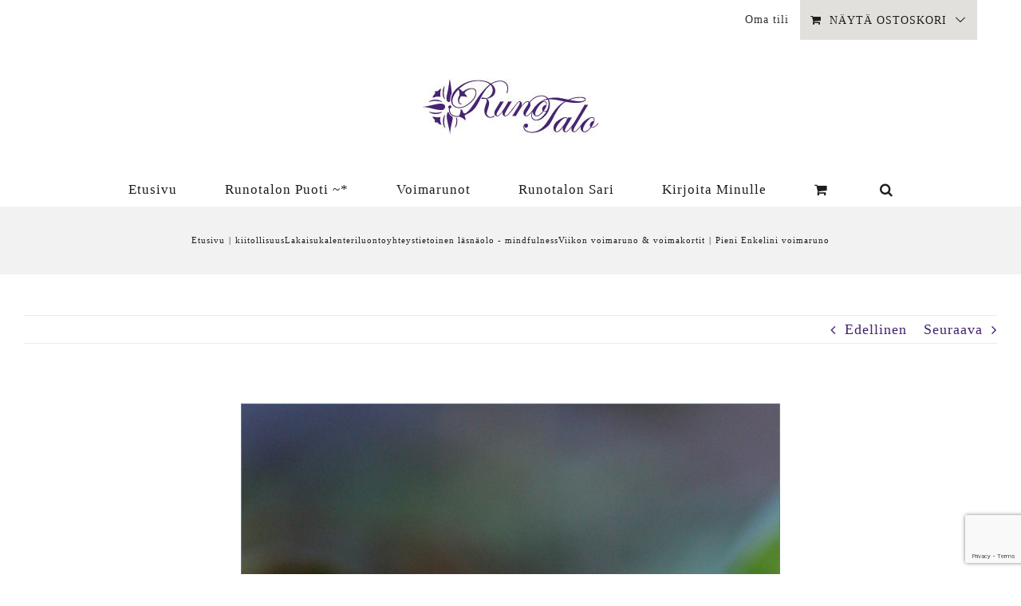

--- FILE ---
content_type: text/html; charset=UTF-8
request_url: https://runotalo.fi/2019/12/20/pieni-enkelini-voimaruno-ja-voimakortit-vk-52/
body_size: 28392
content:
<!DOCTYPE html>
<html class="avada-html-layout-wide avada-html-header-position-top avada-is-100-percent-template" lang="fi">
<head>
	<meta http-equiv="X-UA-Compatible" content="IE=edge" />
	<meta http-equiv="Content-Type" content="text/html; charset=utf-8"/>
	<meta name="viewport" content="width=device-width, initial-scale=1" />
	<meta name='robots' content='index, follow, max-image-preview:large, max-snippet:-1, max-video-preview:-1' />
	<style>img:is([sizes="auto" i], [sizes^="auto," i]) { contain-intrinsic-size: 3000px 1500px }</style>
	
	<!-- This site is optimized with the Yoast SEO plugin v26.8 - https://yoast.com/product/yoast-seo-wordpress/ -->
	<title>Pieni Enkelini voimaruno - Runotalon voimapuutarha</title>
	<meta name="description" content="Pieni Enkelini voimaruno ja voimakortit vk 52" />
	<link rel="canonical" href="https://runotalo.fi/2019/12/20/pieni-enkelini-voimaruno-ja-voimakortit-vk-52/" />
	<meta property="og:locale" content="fi_FI" />
	<meta property="og:type" content="article" />
	<meta property="og:title" content="Pieni Enkelini voimaruno - Runotalon voimapuutarha" />
	<meta property="og:description" content="Pieni Enkelini voimaruno ja voimakortit vk 52" />
	<meta property="og:url" content="https://runotalo.fi/2019/12/20/pieni-enkelini-voimaruno-ja-voimakortit-vk-52/" />
	<meta property="og:site_name" content="Runotalon voimapuutarha" />
	<meta property="article:published_time" content="2019-12-20T17:17:15+00:00" />
	<meta property="article:modified_time" content="2024-03-18T10:27:49+00:00" />
	<meta property="og:image" content="https://runotalo.fi/wp-content/uploads/voimakortti-Pieni-enkelini.jpg" />
	<meta property="og:image:width" content="1373" />
	<meta property="og:image:height" content="2085" />
	<meta property="og:image:type" content="image/jpeg" />
	<meta name="author" content="Sari Lehtimäki" />
	<meta name="twitter:card" content="summary_large_image" />
	<meta name="twitter:label1" content="Kirjoittanut" />
	<meta name="twitter:data1" content="Sari Lehtimäki" />
	<meta name="twitter:label2" content="Arvioitu lukuaika" />
	<meta name="twitter:data2" content="5 minuuttia" />
	<script type="application/ld+json" class="yoast-schema-graph">{"@context":"https://schema.org","@graph":[{"@type":"Article","@id":"https://runotalo.fi/2019/12/20/pieni-enkelini-voimaruno-ja-voimakortit-vk-52/#article","isPartOf":{"@id":"https://runotalo.fi/2019/12/20/pieni-enkelini-voimaruno-ja-voimakortit-vk-52/"},"author":{"name":"Sari Lehtimäki","@id":"https://runotalo.fi/#/schema/person/1bfb18031c827c52fa7987ea700b0e3d"},"headline":"Pieni Enkelini voimaruno","datePublished":"2019-12-20T17:17:15+00:00","dateModified":"2024-03-18T10:27:49+00:00","mainEntityOfPage":{"@id":"https://runotalo.fi/2019/12/20/pieni-enkelini-voimaruno-ja-voimakortit-vk-52/"},"wordCount":5157,"commentCount":0,"publisher":{"@id":"https://runotalo.fi/#organization"},"image":{"@id":"https://runotalo.fi/2019/12/20/pieni-enkelini-voimaruno-ja-voimakortit-vk-52/#primaryimage"},"thumbnailUrl":"https://runotalo.fi/wp-content/uploads/voimakortti-Pieni-enkelini.jpg","keywords":["enkeli","kiitollisuus","olen oma itseni","riitän","täydellinen"],"articleSection":["kiitollisuus","Lakaisukalenteri","luontoyhteys","tietoinen läsnäolo - mindfulness","Viikon voimaruno &amp; voimakortit"],"inLanguage":"fi","potentialAction":[{"@type":"CommentAction","name":"Comment","target":["https://runotalo.fi/2019/12/20/pieni-enkelini-voimaruno-ja-voimakortit-vk-52/#respond"]}]},{"@type":"WebPage","@id":"https://runotalo.fi/2019/12/20/pieni-enkelini-voimaruno-ja-voimakortit-vk-52/","url":"https://runotalo.fi/2019/12/20/pieni-enkelini-voimaruno-ja-voimakortit-vk-52/","name":"Pieni Enkelini voimaruno - Runotalon voimapuutarha","isPartOf":{"@id":"https://runotalo.fi/#website"},"primaryImageOfPage":{"@id":"https://runotalo.fi/2019/12/20/pieni-enkelini-voimaruno-ja-voimakortit-vk-52/#primaryimage"},"image":{"@id":"https://runotalo.fi/2019/12/20/pieni-enkelini-voimaruno-ja-voimakortit-vk-52/#primaryimage"},"thumbnailUrl":"https://runotalo.fi/wp-content/uploads/voimakortti-Pieni-enkelini.jpg","datePublished":"2019-12-20T17:17:15+00:00","dateModified":"2024-03-18T10:27:49+00:00","description":"Pieni Enkelini voimaruno ja voimakortit vk 52","breadcrumb":{"@id":"https://runotalo.fi/2019/12/20/pieni-enkelini-voimaruno-ja-voimakortit-vk-52/#breadcrumb"},"inLanguage":"fi","potentialAction":[{"@type":"ReadAction","target":["https://runotalo.fi/2019/12/20/pieni-enkelini-voimaruno-ja-voimakortit-vk-52/"]}]},{"@type":"ImageObject","inLanguage":"fi","@id":"https://runotalo.fi/2019/12/20/pieni-enkelini-voimaruno-ja-voimakortit-vk-52/#primaryimage","url":"https://runotalo.fi/wp-content/uploads/voimakortti-Pieni-enkelini.jpg","contentUrl":"https://runotalo.fi/wp-content/uploads/voimakortti-Pieni-enkelini.jpg","width":1373,"height":2085},{"@type":"BreadcrumbList","@id":"https://runotalo.fi/2019/12/20/pieni-enkelini-voimaruno-ja-voimakortit-vk-52/#breadcrumb","itemListElement":[{"@type":"ListItem","position":1,"name":"Home","item":"https://runotalo.fi/"},{"@type":"ListItem","position":2,"name":"Blogi","item":"https://runotalo.fi/blogi/"},{"@type":"ListItem","position":3,"name":"Pieni Enkelini voimaruno"}]},{"@type":"WebSite","@id":"https://runotalo.fi/#website","url":"https://runotalo.fi/","name":"Runotalon voimapuutarha","description":"Voimapuutarhan runopolut ovat sinussa itsessäsi ja lakaisemalla runopolkujasi tunnistat todelliset toiveesi ja vahvuutesi. Keräät sisimpäsi aarteita, löydät merkkejä ja opastuksia, jotka vahvistavat oman erilaisuutesi arvostamista ja rohkeutta olla yhä enemmän oma itsesi. Näitä viestejä voimarunot välittävät.","publisher":{"@id":"https://runotalo.fi/#organization"},"potentialAction":[{"@type":"SearchAction","target":{"@type":"EntryPoint","urlTemplate":"https://runotalo.fi/?s={search_term_string}"},"query-input":{"@type":"PropertyValueSpecification","valueRequired":true,"valueName":"search_term_string"}}],"inLanguage":"fi"},{"@type":"Organization","@id":"https://runotalo.fi/#organization","name":"Runotalo Oy","url":"https://runotalo.fi/","logo":{"@type":"ImageObject","inLanguage":"fi","@id":"https://runotalo.fi/#/schema/logo/image/","url":"https://runotalo.fi/wp-content/uploads/2017/01/tähtilogo16x16fav.jpg","contentUrl":"https://runotalo.fi/wp-content/uploads/2017/01/tähtilogo16x16fav.jpg","width":50,"height":50,"caption":"Runotalo Oy"},"image":{"@id":"https://runotalo.fi/#/schema/logo/image/"}},{"@type":"Person","@id":"https://runotalo.fi/#/schema/person/1bfb18031c827c52fa7987ea700b0e3d","name":"Sari Lehtimäki","description":"Rakastan luontoa ja sen luomaa rauhan tunnetta. Kuvaan voimapuutarhaa huhtikuusta lokakuuhun ja luon kuvista voimakortteja. Voimarunoja olen kanavoinut vuodesta -88 lähtien ja nykyään syntyy yksi voimaruno viikossa, jonka julkaisen torstai-iltaisin Voimarunokirjeessä ja blogissa. Voimapuutarhan runopolkujen lakaiseminen on vertauskuva. Unelmani on, että jokainen saisi elää onnellista elämää, josta voi nauttia joka hetki. Uskon, että omia runopolkuja sinnikkäästi lakaisemalla voi tunnistaa omat todelliset toiveet ja vahvuudet. Kerätä aarteita, löytää merkkejä ja opastuksia, jotka johdattavat niille runopoluille mistä löytyy oman erilaisuuden arvostaminen ja rohkeus olla yhä enemmän oma itsensä. Näitä viestejä voimarunot välittävät ja olen varma, että maailmassa on yhä enemmän tilaa hyvyydelle, kauneudelle ja onnellisille ihmisille.","sameAs":["http://runotalo.fi"],"url":"https://runotalo.fi/author/sari/"}]}</script>
	<!-- / Yoast SEO plugin. -->


<link rel='dns-prefetch' href='//www.googletagmanager.com' />
<link rel='dns-prefetch' href='//assets.pinterest.com' />
<link rel="alternate" type="application/rss+xml" title="Runotalon voimapuutarha &raquo; syöte" href="https://runotalo.fi/feed/" />
<link rel="alternate" type="application/rss+xml" title="Runotalon voimapuutarha &raquo; kommenttien syöte" href="https://runotalo.fi/comments/feed/" />
					<link rel="shortcut icon" href="https://runotalo.fi/wp-content/uploads/2017/01/tähtilogo16x16fav.jpg" type="image/x-icon" />
		
		
		
				<link rel="alternate" type="application/rss+xml" title="Runotalon voimapuutarha &raquo; Pieni Enkelini voimaruno kommenttien syöte" href="https://runotalo.fi/2019/12/20/pieni-enkelini-voimaruno-ja-voimakortit-vk-52/feed/" />
		<!-- This site uses the Google Analytics by ExactMetrics plugin v8.11.1 - Using Analytics tracking - https://www.exactmetrics.com/ -->
							<script src="//www.googletagmanager.com/gtag/js?id=G-D3R1GNQFDS"  data-cfasync="false" data-wpfc-render="false" type="text/javascript" async></script>
			<script data-cfasync="false" data-wpfc-render="false" type="text/javascript">
				var em_version = '8.11.1';
				var em_track_user = true;
				var em_no_track_reason = '';
								var ExactMetricsDefaultLocations = {"page_location":"https:\/\/runotalo.fi\/2019\/12\/20\/pieni-enkelini-voimaruno-ja-voimakortit-vk-52\/"};
								if ( typeof ExactMetricsPrivacyGuardFilter === 'function' ) {
					var ExactMetricsLocations = (typeof ExactMetricsExcludeQuery === 'object') ? ExactMetricsPrivacyGuardFilter( ExactMetricsExcludeQuery ) : ExactMetricsPrivacyGuardFilter( ExactMetricsDefaultLocations );
				} else {
					var ExactMetricsLocations = (typeof ExactMetricsExcludeQuery === 'object') ? ExactMetricsExcludeQuery : ExactMetricsDefaultLocations;
				}

								var disableStrs = [
										'ga-disable-G-D3R1GNQFDS',
									];

				/* Function to detect opted out users */
				function __gtagTrackerIsOptedOut() {
					for (var index = 0; index < disableStrs.length; index++) {
						if (document.cookie.indexOf(disableStrs[index] + '=true') > -1) {
							return true;
						}
					}

					return false;
				}

				/* Disable tracking if the opt-out cookie exists. */
				if (__gtagTrackerIsOptedOut()) {
					for (var index = 0; index < disableStrs.length; index++) {
						window[disableStrs[index]] = true;
					}
				}

				/* Opt-out function */
				function __gtagTrackerOptout() {
					for (var index = 0; index < disableStrs.length; index++) {
						document.cookie = disableStrs[index] + '=true; expires=Thu, 31 Dec 2099 23:59:59 UTC; path=/';
						window[disableStrs[index]] = true;
					}
				}

				if ('undefined' === typeof gaOptout) {
					function gaOptout() {
						__gtagTrackerOptout();
					}
				}
								window.dataLayer = window.dataLayer || [];

				window.ExactMetricsDualTracker = {
					helpers: {},
					trackers: {},
				};
				if (em_track_user) {
					function __gtagDataLayer() {
						dataLayer.push(arguments);
					}

					function __gtagTracker(type, name, parameters) {
						if (!parameters) {
							parameters = {};
						}

						if (parameters.send_to) {
							__gtagDataLayer.apply(null, arguments);
							return;
						}

						if (type === 'event') {
														parameters.send_to = exactmetrics_frontend.v4_id;
							var hookName = name;
							if (typeof parameters['event_category'] !== 'undefined') {
								hookName = parameters['event_category'] + ':' + name;
							}

							if (typeof ExactMetricsDualTracker.trackers[hookName] !== 'undefined') {
								ExactMetricsDualTracker.trackers[hookName](parameters);
							} else {
								__gtagDataLayer('event', name, parameters);
							}
							
						} else {
							__gtagDataLayer.apply(null, arguments);
						}
					}

					__gtagTracker('js', new Date());
					__gtagTracker('set', {
						'developer_id.dNDMyYj': true,
											});
					if ( ExactMetricsLocations.page_location ) {
						__gtagTracker('set', ExactMetricsLocations);
					}
										__gtagTracker('config', 'G-D3R1GNQFDS', {"forceSSL":"true"} );
										window.gtag = __gtagTracker;										(function () {
						/* https://developers.google.com/analytics/devguides/collection/analyticsjs/ */
						/* ga and __gaTracker compatibility shim. */
						var noopfn = function () {
							return null;
						};
						var newtracker = function () {
							return new Tracker();
						};
						var Tracker = function () {
							return null;
						};
						var p = Tracker.prototype;
						p.get = noopfn;
						p.set = noopfn;
						p.send = function () {
							var args = Array.prototype.slice.call(arguments);
							args.unshift('send');
							__gaTracker.apply(null, args);
						};
						var __gaTracker = function () {
							var len = arguments.length;
							if (len === 0) {
								return;
							}
							var f = arguments[len - 1];
							if (typeof f !== 'object' || f === null || typeof f.hitCallback !== 'function') {
								if ('send' === arguments[0]) {
									var hitConverted, hitObject = false, action;
									if ('event' === arguments[1]) {
										if ('undefined' !== typeof arguments[3]) {
											hitObject = {
												'eventAction': arguments[3],
												'eventCategory': arguments[2],
												'eventLabel': arguments[4],
												'value': arguments[5] ? arguments[5] : 1,
											}
										}
									}
									if ('pageview' === arguments[1]) {
										if ('undefined' !== typeof arguments[2]) {
											hitObject = {
												'eventAction': 'page_view',
												'page_path': arguments[2],
											}
										}
									}
									if (typeof arguments[2] === 'object') {
										hitObject = arguments[2];
									}
									if (typeof arguments[5] === 'object') {
										Object.assign(hitObject, arguments[5]);
									}
									if ('undefined' !== typeof arguments[1].hitType) {
										hitObject = arguments[1];
										if ('pageview' === hitObject.hitType) {
											hitObject.eventAction = 'page_view';
										}
									}
									if (hitObject) {
										action = 'timing' === arguments[1].hitType ? 'timing_complete' : hitObject.eventAction;
										hitConverted = mapArgs(hitObject);
										__gtagTracker('event', action, hitConverted);
									}
								}
								return;
							}

							function mapArgs(args) {
								var arg, hit = {};
								var gaMap = {
									'eventCategory': 'event_category',
									'eventAction': 'event_action',
									'eventLabel': 'event_label',
									'eventValue': 'event_value',
									'nonInteraction': 'non_interaction',
									'timingCategory': 'event_category',
									'timingVar': 'name',
									'timingValue': 'value',
									'timingLabel': 'event_label',
									'page': 'page_path',
									'location': 'page_location',
									'title': 'page_title',
									'referrer' : 'page_referrer',
								};
								for (arg in args) {
																		if (!(!args.hasOwnProperty(arg) || !gaMap.hasOwnProperty(arg))) {
										hit[gaMap[arg]] = args[arg];
									} else {
										hit[arg] = args[arg];
									}
								}
								return hit;
							}

							try {
								f.hitCallback();
							} catch (ex) {
							}
						};
						__gaTracker.create = newtracker;
						__gaTracker.getByName = newtracker;
						__gaTracker.getAll = function () {
							return [];
						};
						__gaTracker.remove = noopfn;
						__gaTracker.loaded = true;
						window['__gaTracker'] = __gaTracker;
					})();
									} else {
										console.log("");
					(function () {
						function __gtagTracker() {
							return null;
						}

						window['__gtagTracker'] = __gtagTracker;
						window['gtag'] = __gtagTracker;
					})();
									}
			</script>
							<!-- / Google Analytics by ExactMetrics -->
		<script type="text/javascript">
/* <![CDATA[ */
window._wpemojiSettings = {"baseUrl":"https:\/\/s.w.org\/images\/core\/emoji\/16.0.1\/72x72\/","ext":".png","svgUrl":"https:\/\/s.w.org\/images\/core\/emoji\/16.0.1\/svg\/","svgExt":".svg","source":{"concatemoji":"https:\/\/runotalo.fi\/wp-includes\/js\/wp-emoji-release.min.js?ver=6.8.3"}};
/*! This file is auto-generated */
!function(s,n){var o,i,e;function c(e){try{var t={supportTests:e,timestamp:(new Date).valueOf()};sessionStorage.setItem(o,JSON.stringify(t))}catch(e){}}function p(e,t,n){e.clearRect(0,0,e.canvas.width,e.canvas.height),e.fillText(t,0,0);var t=new Uint32Array(e.getImageData(0,0,e.canvas.width,e.canvas.height).data),a=(e.clearRect(0,0,e.canvas.width,e.canvas.height),e.fillText(n,0,0),new Uint32Array(e.getImageData(0,0,e.canvas.width,e.canvas.height).data));return t.every(function(e,t){return e===a[t]})}function u(e,t){e.clearRect(0,0,e.canvas.width,e.canvas.height),e.fillText(t,0,0);for(var n=e.getImageData(16,16,1,1),a=0;a<n.data.length;a++)if(0!==n.data[a])return!1;return!0}function f(e,t,n,a){switch(t){case"flag":return n(e,"\ud83c\udff3\ufe0f\u200d\u26a7\ufe0f","\ud83c\udff3\ufe0f\u200b\u26a7\ufe0f")?!1:!n(e,"\ud83c\udde8\ud83c\uddf6","\ud83c\udde8\u200b\ud83c\uddf6")&&!n(e,"\ud83c\udff4\udb40\udc67\udb40\udc62\udb40\udc65\udb40\udc6e\udb40\udc67\udb40\udc7f","\ud83c\udff4\u200b\udb40\udc67\u200b\udb40\udc62\u200b\udb40\udc65\u200b\udb40\udc6e\u200b\udb40\udc67\u200b\udb40\udc7f");case"emoji":return!a(e,"\ud83e\udedf")}return!1}function g(e,t,n,a){var r="undefined"!=typeof WorkerGlobalScope&&self instanceof WorkerGlobalScope?new OffscreenCanvas(300,150):s.createElement("canvas"),o=r.getContext("2d",{willReadFrequently:!0}),i=(o.textBaseline="top",o.font="600 32px Arial",{});return e.forEach(function(e){i[e]=t(o,e,n,a)}),i}function t(e){var t=s.createElement("script");t.src=e,t.defer=!0,s.head.appendChild(t)}"undefined"!=typeof Promise&&(o="wpEmojiSettingsSupports",i=["flag","emoji"],n.supports={everything:!0,everythingExceptFlag:!0},e=new Promise(function(e){s.addEventListener("DOMContentLoaded",e,{once:!0})}),new Promise(function(t){var n=function(){try{var e=JSON.parse(sessionStorage.getItem(o));if("object"==typeof e&&"number"==typeof e.timestamp&&(new Date).valueOf()<e.timestamp+604800&&"object"==typeof e.supportTests)return e.supportTests}catch(e){}return null}();if(!n){if("undefined"!=typeof Worker&&"undefined"!=typeof OffscreenCanvas&&"undefined"!=typeof URL&&URL.createObjectURL&&"undefined"!=typeof Blob)try{var e="postMessage("+g.toString()+"("+[JSON.stringify(i),f.toString(),p.toString(),u.toString()].join(",")+"));",a=new Blob([e],{type:"text/javascript"}),r=new Worker(URL.createObjectURL(a),{name:"wpTestEmojiSupports"});return void(r.onmessage=function(e){c(n=e.data),r.terminate(),t(n)})}catch(e){}c(n=g(i,f,p,u))}t(n)}).then(function(e){for(var t in e)n.supports[t]=e[t],n.supports.everything=n.supports.everything&&n.supports[t],"flag"!==t&&(n.supports.everythingExceptFlag=n.supports.everythingExceptFlag&&n.supports[t]);n.supports.everythingExceptFlag=n.supports.everythingExceptFlag&&!n.supports.flag,n.DOMReady=!1,n.readyCallback=function(){n.DOMReady=!0}}).then(function(){return e}).then(function(){var e;n.supports.everything||(n.readyCallback(),(e=n.source||{}).concatemoji?t(e.concatemoji):e.wpemoji&&e.twemoji&&(t(e.twemoji),t(e.wpemoji)))}))}((window,document),window._wpemojiSettings);
/* ]]> */
</script>
<style id='wp-emoji-styles-inline-css' type='text/css'>

	img.wp-smiley, img.emoji {
		display: inline !important;
		border: none !important;
		box-shadow: none !important;
		height: 1em !important;
		width: 1em !important;
		margin: 0 0.07em !important;
		vertical-align: -0.1em !important;
		background: none !important;
		padding: 0 !important;
	}
</style>
<link rel='stylesheet' id='bbp-default-css' href='https://runotalo.fi/wp-content/plugins/bbpress/templates/default/css/bbpress.min.css?ver=2.6.14' type='text/css' media='all' />
<link rel='stylesheet' id='pntrst_stylesheet-css' href='https://runotalo.fi/wp-content/plugins/bws-pinterest/css/style.css?ver=1.2.1' type='text/css' media='all' />
<link rel='stylesheet' id='contact-form-7-css' href='https://runotalo.fi/wp-content/plugins/contact-form-7/includes/css/styles.css?ver=6.1.4' type='text/css' media='all' />
<style id='woocommerce-inline-inline-css' type='text/css'>
.woocommerce form .form-row .required { visibility: visible; }
</style>
<link rel='stylesheet' id='bsp-css' href='https://runotalo.fi/wp-content/plugins/bbp-style-pack/css/bspstyle.css?ver=1765203831' type='text/css' media='screen' />
<link rel='stylesheet' id='dashicons-css' href='https://runotalo.fi/wp-includes/css/dashicons.min.css?ver=6.8.3' type='text/css' media='all' />
<link rel='stylesheet' id='fusion-dynamic-css-css' href='https://runotalo.fi/wp-content/uploads/fusion-styles/a44f1443fda598de762c41426743e29c.min.css?ver=3.13.3' type='text/css' media='all' />
<script type="text/javascript" id="woocommerce-google-analytics-integration-gtag-js-after">
/* <![CDATA[ */
/* Google Analytics for WooCommerce (gtag.js) */
					window.dataLayer = window.dataLayer || [];
					function gtag(){dataLayer.push(arguments);}
					// Set up default consent state.
					for ( const mode of [{"analytics_storage":"denied","ad_storage":"denied","ad_user_data":"denied","ad_personalization":"denied","region":["AT","BE","BG","HR","CY","CZ","DK","EE","FI","FR","DE","GR","HU","IS","IE","IT","LV","LI","LT","LU","MT","NL","NO","PL","PT","RO","SK","SI","ES","SE","GB","CH"]}] || [] ) {
						gtag( "consent", "default", { "wait_for_update": 500, ...mode } );
					}
					gtag("js", new Date());
					gtag("set", "developer_id.dOGY3NW", true);
					gtag("config", "G-MQ3LD29BP7", {"track_404":true,"allow_google_signals":true,"logged_in":false,"linker":{"domains":[],"allow_incoming":false},"custom_map":{"dimension1":"logged_in"}});
/* ]]> */
</script>
<script type="text/javascript" src="https://runotalo.fi/wp-content/plugins/google-analytics-dashboard-for-wp/assets/js/frontend-gtag.min.js?ver=8.11.1" id="exactmetrics-frontend-script-js" async="async" data-wp-strategy="async"></script>
<script data-cfasync="false" data-wpfc-render="false" type="text/javascript" id='exactmetrics-frontend-script-js-extra'>/* <![CDATA[ */
var exactmetrics_frontend = {"js_events_tracking":"true","download_extensions":"zip,mp3,mpeg,pdf,docx,pptx,xlsx,rar","inbound_paths":"[{\"path\":\"\\\/go\\\/\",\"label\":\"affiliate\"},{\"path\":\"\\\/recommend\\\/\",\"label\":\"affiliate\"}]","home_url":"https:\/\/runotalo.fi","hash_tracking":"false","v4_id":"G-D3R1GNQFDS"};/* ]]> */
</script>
<script type="text/javascript" src="https://runotalo.fi/wp-includes/js/jquery/jquery.min.js?ver=3.7.1" id="jquery-core-js"></script>
<script type="text/javascript" src="https://runotalo.fi/wp-includes/js/jquery/jquery-migrate.min.js?ver=3.4.1" id="jquery-migrate-js"></script>
<script type="text/javascript" src="https://runotalo.fi/wp-content/plugins/woocommerce/assets/js/jquery-blockui/jquery.blockUI.min.js?ver=2.7.0-wc.10.4.3" id="wc-jquery-blockui-js" defer="defer" data-wp-strategy="defer"></script>
<script type="text/javascript" id="wc-add-to-cart-js-extra">
/* <![CDATA[ */
var wc_add_to_cart_params = {"ajax_url":"\/wp-admin\/admin-ajax.php","wc_ajax_url":"\/?wc-ajax=%%endpoint%%","i18n_view_cart":"N\u00e4yt\u00e4 ostoskori","cart_url":"https:\/\/runotalo.fi\/cart\/","is_cart":"","cart_redirect_after_add":"no"};
/* ]]> */
</script>
<script type="text/javascript" src="https://runotalo.fi/wp-content/plugins/woocommerce/assets/js/frontend/add-to-cart.min.js?ver=10.4.3" id="wc-add-to-cart-js" defer="defer" data-wp-strategy="defer"></script>
<script type="text/javascript" src="https://runotalo.fi/wp-content/plugins/woocommerce/assets/js/js-cookie/js.cookie.min.js?ver=2.1.4-wc.10.4.3" id="wc-js-cookie-js" defer="defer" data-wp-strategy="defer"></script>
<script type="text/javascript" id="woocommerce-js-extra">
/* <![CDATA[ */
var woocommerce_params = {"ajax_url":"\/wp-admin\/admin-ajax.php","wc_ajax_url":"\/?wc-ajax=%%endpoint%%","i18n_password_show":"N\u00e4yt\u00e4 salasana","i18n_password_hide":"Piilota salasana"};
/* ]]> */
</script>
<script type="text/javascript" src="https://runotalo.fi/wp-content/plugins/woocommerce/assets/js/frontend/woocommerce.min.js?ver=10.4.3" id="woocommerce-js" defer="defer" data-wp-strategy="defer"></script>
<link rel="https://api.w.org/" href="https://runotalo.fi/wp-json/" /><link rel="alternate" title="JSON" type="application/json" href="https://runotalo.fi/wp-json/wp/v2/posts/27541" /><link rel="EditURI" type="application/rsd+xml" title="RSD" href="https://runotalo.fi/xmlrpc.php?rsd" />
<meta name="generator" content="WordPress 6.8.3" />
<meta name="generator" content="WooCommerce 10.4.3" />
<link rel='shortlink' href='https://runotalo.fi/?p=27541' />
<link rel="alternate" title="oEmbed (JSON)" type="application/json+oembed" href="https://runotalo.fi/wp-json/oembed/1.0/embed?url=https%3A%2F%2Frunotalo.fi%2F2019%2F12%2F20%2Fpieni-enkelini-voimaruno-ja-voimakortit-vk-52%2F" />
<link rel="alternate" title="oEmbed (XML)" type="text/xml+oembed" href="https://runotalo.fi/wp-json/oembed/1.0/embed?url=https%3A%2F%2Frunotalo.fi%2F2019%2F12%2F20%2Fpieni-enkelini-voimaruno-ja-voimakortit-vk-52%2F&#038;format=xml" />
<script>
  (function(w, d, t, s, n) {
    w.FlodeskObject = n;
    var fn = function() {
      (w[n].q = w[n].q || []).push(arguments);
    };
    w[n] = w[n] || fn;
    var f = d.getElementsByTagName(t)[0];
    var e = d.createElement(t);
    var h = '?v=' + new Date().getTime();
    e.async = true;
    e.src = s + h;
    f.parentNode.insertBefore(e, f);
  })(window, document, 'script', 'https://assets.flodesk.com/universal.js', 'fd');
</script><style type="text/css" id="css-fb-visibility">@media screen and (max-width: 641px){.fusion-no-small-visibility{display:none !important;}body .sm-text-align-center{text-align:center !important;}body .sm-text-align-left{text-align:left !important;}body .sm-text-align-right{text-align:right !important;}body .sm-flex-align-center{justify-content:center !important;}body .sm-flex-align-flex-start{justify-content:flex-start !important;}body .sm-flex-align-flex-end{justify-content:flex-end !important;}body .sm-mx-auto{margin-left:auto !important;margin-right:auto !important;}body .sm-ml-auto{margin-left:auto !important;}body .sm-mr-auto{margin-right:auto !important;}body .fusion-absolute-position-small{position:absolute;top:auto;width:100%;}.awb-sticky.awb-sticky-small{ position: sticky; top: var(--awb-sticky-offset,0); }}@media screen and (min-width: 642px) and (max-width: 1024px){.fusion-no-medium-visibility{display:none !important;}body .md-text-align-center{text-align:center !important;}body .md-text-align-left{text-align:left !important;}body .md-text-align-right{text-align:right !important;}body .md-flex-align-center{justify-content:center !important;}body .md-flex-align-flex-start{justify-content:flex-start !important;}body .md-flex-align-flex-end{justify-content:flex-end !important;}body .md-mx-auto{margin-left:auto !important;margin-right:auto !important;}body .md-ml-auto{margin-left:auto !important;}body .md-mr-auto{margin-right:auto !important;}body .fusion-absolute-position-medium{position:absolute;top:auto;width:100%;}.awb-sticky.awb-sticky-medium{ position: sticky; top: var(--awb-sticky-offset,0); }}@media screen and (min-width: 1025px){.fusion-no-large-visibility{display:none !important;}body .lg-text-align-center{text-align:center !important;}body .lg-text-align-left{text-align:left !important;}body .lg-text-align-right{text-align:right !important;}body .lg-flex-align-center{justify-content:center !important;}body .lg-flex-align-flex-start{justify-content:flex-start !important;}body .lg-flex-align-flex-end{justify-content:flex-end !important;}body .lg-mx-auto{margin-left:auto !important;margin-right:auto !important;}body .lg-ml-auto{margin-left:auto !important;}body .lg-mr-auto{margin-right:auto !important;}body .fusion-absolute-position-large{position:absolute;top:auto;width:100%;}.awb-sticky.awb-sticky-large{ position: sticky; top: var(--awb-sticky-offset,0); }}</style>	<noscript><style>.woocommerce-product-gallery{ opacity: 1 !important; }</style></noscript>
	<style type="text/css">.recentcomments a{display:inline !important;padding:0 !important;margin:0 !important;}</style>
	<style>
		#applepay:hover,
		.checkout_provider_button:hover,
		.wb-paytrail-maksutavat-tokenized-payment-method-title:hover,
		.bank-button:hover { 
			outline: 1px solid #0079c1		}

		.checkout_provider_button-border,
		.paytrail_card_selected,
		.bank-button-border {
			outline: 1px solid #0079c1		}

		.paytrail_kassa_payment_button_title_wrapper {
			background: #ebebeb !important;
			color: #323232 !important;
		}

		.wb_paytrail_collector_calculator_wrap {
			background: #082229 !important;
			color: #ffffff !important;
		}

		#wb_paytrail_collector_erittely {
			color: #082229 !important;
		}

		table.collector_table {
			border: 1px solid #082229 !important;
		}
	</style>

		<style type="text/css" id="wp-custom-css">
			/*WooCommerce-ilmoitus ylälaidassa: */

p.woocommerce-store-notice.demo_store {
    background-color: #7f6a5c;
    color:#ffffff;
	font-size:14px;
}
a.woocommerce-store-notice__dismiss-link {
    color:#cccccc !important;
}

/*Kassa-sivu mobiilissa: reuna pois ja rivitys pitkille sanoille: */

@media (max-width: 400px) {

#wrapper .woocommerce form.checkout  {
    width: 120% !important;
	margin-left: -30px!important;
	margin-right: -30px!important;
	 word-wrap: break-word;
   max-width: 400px;
}

}
/*ladattavat kiitossivulla*/
@media only screen and (max-width: 600px) {
    /* Piilotetaan ladattavien tuotteiden taulukon otsikkorivi mobiilinäytöille */
    .woocommerce-table.shop_table.shop_table_responsive.order_details thead {
        display: none;
    }

    /* Muokkaa jokaisen ladattavan tuotteen rivin tyyliä mobiilinäytöille */
    .woocommerce-table.shop_table.shop_table_responsive.order_details tbody tr {
        display: block;
        padding: 10px 0; /* Lisää hieman tilaa solujen väliin */
        border-bottom: 0px solid #ccc;
        margin-bottom: 20px; /* Lisää tilaa tuotteiden välille */
    }

    /* Muokkaa jokaisen ladattavan tuotteen solun tyyliä mobiilinäytöille */
    .woocommerce-table.shop_table.shop_table_responsive.order_details tbody td {
        display: block;
        width: 100%;
        clear: both; /* Varoittaa, ettei elementti voi mennä oikealle tai vasemmalle toisen elementin ympärille */
        text-align: left; /* Asettaa tekstin vasemmalle */
        margin-bottom: 10px; /* Lisää tilaa solujen väliin */
    }

    /* Muokkaa ladattavien tuotteiden otsikon solujen tyyliä mobiilinäytöille */
    .woocommerce-table.shop_table.shop_table_responsive.order_details tbody td.download-product::before,
    .woocommerce-table.shop_table.shop_table_responsive.order_details tbody td.download-remaining::before,
    .woocommerce-table.shop_table.shop_table_responsive.order_details tbody td.download-expires::before,
    .woocommerce-table.shop_table.shop_table_responsive.order_details tbody td.download-file::before {
        content: attr(data-title) ":";
        float: left;
        font-weight: bold;
    }

    /* Piilotetaan turhat elementit */
    .woocommerce-table.shop_table.shop_table_responsive.order_details tbody .product-thumbnail,
    .woocommerce-table.shop_table.shop_table_responsive.order_details tbody .product-quantity {
        display: none;
    }

    /* Näytä välisumma ja yhteensä sarakkeet */
    .woocommerce-table.shop_table.shop_table_responsive.order_details tfoot th,
    .woocommerce-table.shop_table.shop_table_responsive.order_details tfoot td {
        display: table-cell;
    }

    /* Lisää välistysrivi */
    .woocommerce-table.shop_table.shop_table_responsive.order_details tbody tr.spacing-row {
        height: 20px; /* Aseta korkeus haluamaksesi välimatkaksi */
        margin-bottom: 20px; /* Lisää tilaa tuotteiden välille */
    }

    /* Piilota ylimääräiset elementit */
    .woocommerce-table.shop_table.order_details tbody .nobr {
        display: none;
    }
	
.woocommerce-table.shop_table.shop_table_responsive.order_details tbody tr:not(:first-of-type) {
    border-top: 0px solid!important;
}
}


/*Kiitos-sivun tuotelistaus responsiiviseksi*/
@media only screen and (max-width: 600px) {
    /* Piilota otsikkorivi mobiilinäytöille */
    .woocommerce-table.shop_table.order_details thead tr {
        display: none;
    }

    /* Aseta jokaiselle solulle täysi leveys ja pieni marginaali ylös ja alas */
    .woocommerce-table.shop_table.order_details tbody td,
    .woocommerce-table.shop_table.order_details tbody th {
        width: 100%;
        margin: 2px;
        display: block;
    }

    /* Aseta tuotekuva ja tuotteen nimi vierekkäin */
    .woocommerce-table.shop_table.order_details tbody td .fusion-product-name-wrapper {
        display: inline-block;
        width: auto;
        vertical-align: top;
    }

    /* Aseta yhteismäärä solu näkymään omalla rivillä */
    .woocommerce-table.shop_table.order_details tbody td .product-total {
        display: block;
        margin-top: 10px; /* Lisää tarvittaessa tilaa tuotekuvan ja tuotteen nimen ja yhteismäärän välille */
    }

    /* Piilota turhat elementit */
    .woocommerce-table.shop_table.order_details tbody .product-thumbnail,
    .woocommerce-table.shop_table.order_details tbody .product-quantity {
        display: none;
    }

    /* Aseta välisumma ja yhteensä sarakkeet näkyviin */
    .woocommerce-table.shop_table.order_details tfoot th,
    .woocommerce-table.shop_table.order_details tfoot td {
        display: table-cell;
    }

    /* Lisää jokaiselle tuotteen riville selkeä ero */
    .woocommerce-table.shop_table.shop_table_responsive.order_details tbody tr:not(:first-of-type) {
        margin-top: 20px;
        border-top: 1px solid #ccc;
        padding-top: 20px;
    }
}
		</style>
				<script type="text/javascript">
			var doc = document.documentElement;
			doc.setAttribute( 'data-useragent', navigator.userAgent );
		</script>
		
	<!-- Meta Pixel Code -->
<script>
!function(f,b,e,v,n,t,s)
{if(f.fbq)return;n=f.fbq=function(){n.callMethod?
n.callMethod.apply(n,arguments):n.queue.push(arguments)};
if(!f._fbq)f._fbq=n;n.push=n;n.loaded=!0;n.version='2.0';
n.queue=[];t=b.createElement(e);t.async=!0;
t.src=v;s=b.getElementsByTagName(e)[0];
s.parentNode.insertBefore(t,s)}(window, document,'script',
'https://connect.facebook.net/en_US/fbevents.js');
fbq('init', '1431872301035405');
fbq('track', 'PageView');
</script>
<noscript><img height="1" width="1" style="display:none"
src="https://www.facebook.com/tr?id=1431872301035405&ev=PageView&noscript=1"
/></noscript>
<!-- End Meta Pixel Code --></head>

<body class="wp-singular post-template-default single single-post postid-27541 single-format-standard wp-theme-Avada theme-Avada woocommerce-no-js fusion-image-hovers fusion-pagination-sizing fusion-button_type-flat fusion-button_span-no fusion-button_gradient-linear avada-image-rollover-circle-yes avada-image-rollover-yes avada-image-rollover-direction-center_horiz fusion-body ltr fusion-sticky-header no-tablet-sticky-header no-mobile-sticky-header no-mobile-slidingbar fusion-disable-outline fusion-sub-menu-fade mobile-logo-pos-center layout-wide-mode avada-has-boxed-modal-shadow-none layout-scroll-offset-full avada-has-zero-margin-offset-top fusion-top-header menu-text-align-center fusion-woo-product-design-classic fusion-woo-shop-page-columns-3 fusion-woo-related-columns-4 fusion-woo-archive-page-columns-4 fusion-woocommerce-equal-heights avada-has-woo-gallery-disabled woo-sale-badge-circle woo-outofstock-badge-top_bar mobile-menu-design-modern fusion-show-pagination-text fusion-header-layout-v5 avada-responsive avada-footer-fx-none avada-menu-highlight-style-bar fusion-search-form-classic fusion-main-menu-search-dropdown fusion-avatar-square avada-sticky-shrinkage avada-dropdown-styles avada-blog-layout-grid avada-blog-archive-layout-grid avada-header-shadow-no avada-menu-icon-position-left avada-has-megamenu-shadow avada-has-pagetitle-100-width avada-has-mobile-menu-search avada-has-main-nav-search-icon avada-has-titlebar-bar_and_content avada-has-pagination-padding avada-flyout-menu-direction-fade avada-ec-views-v1 awb-link-decoration" data-awb-post-id="27541">
	
<script type="text/javascript" id="bbp-swap-no-js-body-class">
	document.body.className = document.body.className.replace( 'bbp-no-js', 'bbp-js' );
</script>

	<a class="skip-link screen-reader-text" href="#content">Sisältö</a>

	<div id="boxed-wrapper">
		
		<div id="wrapper" class="fusion-wrapper">
			<div id="home" style="position:relative;top:-1px;"></div>
							
					
			<header class="fusion-header-wrapper">
				<div class="fusion-header-v5 fusion-logo-alignment fusion-logo-center fusion-sticky-menu- fusion-sticky-logo-1 fusion-mobile-logo-1 fusion-sticky-menu-only fusion-header-menu-align-center fusion-mobile-menu-design-modern">
					
<div class="fusion-secondary-header">
	<div class="fusion-row">
							<div class="fusion-alignright">
				<nav class="fusion-secondary-menu" role="navigation" aria-label="Secondary Menu"><ul id="menu-ylapalkki" class="menu"><li  id="menu-item-37745"  class="menu-item menu-item-type-custom menu-item-object-custom menu-item-37745"  data-item-id="37745"><a  href="https://runotalo.fi/my-account/" class="fusion-bar-highlight"><span class="menu-text">Oma tili</span></a></li><li class="fusion-custom-menu-item fusion-menu-cart fusion-secondary-menu-cart"><a class="fusion-secondary-menu-icon fusion-bar-highlight" href="https://runotalo.fi/cart/"><span class="menu-text" aria-label="Tarkastele ostoskoria">Näytä ostoskori</span></a></li></ul></nav><nav class="fusion-mobile-nav-holder fusion-mobile-menu-text-align-left" aria-label="Secondary Mobile Menu"></nav>			</div>
			</div>
</div>
<div class="fusion-header-sticky-height"></div>
<div class="fusion-sticky-header-wrapper"> <!-- start fusion sticky header wrapper -->
	<div class="fusion-header">
		<div class="fusion-row">
							<div class="fusion-logo" data-margin-top="31px" data-margin-bottom="31px" data-margin-left="0px" data-margin-right="0px">
			<a class="fusion-logo-link"  href="https://runotalo.fi/" >

						<!-- standard logo -->
			<img src="https://runotalo.fi/wp-content/uploads/2016/12/runotalo_net.jpg" srcset="https://runotalo.fi/wp-content/uploads/2016/12/runotalo_net.jpg 1x" width="220" height="103" alt="Runotalon voimapuutarha logo" data-retina_logo_url="" class="fusion-standard-logo" />

											<!-- mobile logo -->
				<img src="https://runotalo.fi/wp-content/uploads/2016/12/runotalo_net.jpg" srcset="https://runotalo.fi/wp-content/uploads/2016/12/runotalo_net.jpg 1x" width="220" height="103" alt="Runotalon voimapuutarha logo" data-retina_logo_url="" class="fusion-mobile-logo" />
			
											<!-- sticky header logo -->
				<img src="https://runotalo.fi/wp-content/uploads/2016/12/runotalo_net.jpg" srcset="https://runotalo.fi/wp-content/uploads/2016/12/runotalo_net.jpg 1x" width="220" height="103" alt="Runotalon voimapuutarha logo" data-retina_logo_url="" class="fusion-sticky-logo" />
					</a>
		</div>
								<div class="fusion-mobile-menu-icons">
							<a href="#" class="fusion-icon awb-icon-bars" aria-label="Matkapuhelin:" aria-expanded="false"></a>
		
					<a href="#" class="fusion-icon awb-icon-search" aria-label="Matkapuhelin:"></a>
		
		
					<a href="https://runotalo.fi/cart/" class="fusion-icon awb-icon-shopping-cart"  aria-label="Näytä ostoskori"></a>
			</div>
			
					</div>
	</div>
	<div class="fusion-secondary-main-menu">
		<div class="fusion-row">
			<nav class="fusion-main-menu" aria-label="Laajenna päävalikko"><ul id="menu-paavalikko" class="fusion-menu"><li  id="menu-item-40279"  class="menu-item menu-item-type-post_type menu-item-object-page menu-item-home menu-item-40279"  data-item-id="40279"><a  href="https://runotalo.fi/" class="fusion-bar-highlight"><span class="menu-text">Etusivu</span></a></li><li  id="menu-item-38739"  class="menu-item menu-item-type-taxonomy menu-item-object-product_cat menu-item-38739"  data-item-id="38739"><a  href="https://runotalo.fi/tuote-osasto/runotalon-kauppa/" class="fusion-bar-highlight"><span class="menu-text">Runotalon puoti ~*</span></a></li><li  id="menu-item-19244"  class="menu-item menu-item-type-post_type menu-item-object-page menu-item-has-children menu-item-19244 fusion-dropdown-menu"  data-item-id="19244"><a  title="Voimaa antavia kauniita lyhyitä runoja aiheittain" href="https://runotalo.fi/voimarunot-aiheittain/" class="fusion-bar-highlight"><span class="menu-text">Voimarunot</span></a><ul class="sub-menu"><li  id="menu-item-35741"  class="menu-item menu-item-type-post_type menu-item-object-page menu-item-35741 fusion-dropdown-submenu" ><a  href="https://runotalo.fi/voimarunot-aiheittain/lyhyet-voimarunot-voima-aforismit/" class="fusion-bar-highlight"><span>Lyhyet runot ja aforismit</span></a></li><li  id="menu-item-18459"  class="menu-item menu-item-type-post_type menu-item-object-page current_page_parent menu-item-18459 fusion-dropdown-submenu" ><a  href="https://runotalo.fi/blogi/" class="fusion-bar-highlight"><span>Voimarunoblogi</span></a></li><li  id="menu-item-38242"  class="menu-item menu-item-type-post_type menu-item-object-page menu-item-38242 fusion-dropdown-submenu" ><a  href="https://runotalo.fi/kokoelma-2025-voimakortit-ja-voimarunot/" class="fusion-bar-highlight"><span>Keräilykokoelma 2025</span></a></li><li  id="menu-item-40658"  class="menu-item menu-item-type-post_type menu-item-object-page menu-item-40658 fusion-dropdown-submenu" ><a  href="https://runotalo.fi/kerailykokoelma-2026-voimakortit-ja-voimarunot/" class="fusion-bar-highlight"><span>Keräilykokoelma 2026</span></a></li></ul></li><li  id="menu-item-34238"  class="menu-item menu-item-type-post_type menu-item-object-page menu-item-34238"  data-item-id="34238"><a  href="https://runotalo.fi/runotalon-sari/" class="fusion-bar-highlight"><span class="menu-text">Runotalon Sari</span></a></li><li  id="menu-item-33016"  class="menu-item menu-item-type-post_type menu-item-object-page menu-item-33016"  data-item-id="33016"><a  href="https://runotalo.fi/yhteydenotto/" class="fusion-bar-highlight"><span class="menu-text">Kirjoita minulle</span></a></li><li class="fusion-custom-menu-item fusion-menu-cart fusion-main-menu-cart fusion-widget-cart-counter"><a class="fusion-main-menu-icon fusion-bar-highlight" href="https://runotalo.fi/cart/"><span class="menu-text" aria-label="Tarkastele ostoskoria"></span></a></li><li class="fusion-custom-menu-item fusion-main-menu-search"><a class="fusion-main-menu-icon fusion-bar-highlight" href="#" aria-label="Hae" data-title="Hae" title="Hae" role="button" aria-expanded="false"></a><div class="fusion-custom-menu-item-contents">		<form role="search" class="searchform fusion-search-form  fusion-search-form-classic" method="get" action="https://runotalo.fi/">
			<div class="fusion-search-form-content">

				
				<div class="fusion-search-field search-field">
					<label><span class="screen-reader-text">Etsi:</span>
													<input type="search" value="" name="s" class="s" placeholder="Hae..." required aria-required="true" aria-label="Hae..."/>
											</label>
				</div>
				<div class="fusion-search-button search-button">
					<input type="submit" class="fusion-search-submit searchsubmit" aria-label="Hae" value="&#xf002;" />
									</div>

				
			</div>


			
		</form>
		</div></li></ul></nav><div class="fusion-mobile-navigation"><ul id="menu-paavalikko-1" class="fusion-mobile-menu"><li   class="menu-item menu-item-type-post_type menu-item-object-page menu-item-home menu-item-40279"  data-item-id="40279"><a  href="https://runotalo.fi/" class="fusion-bar-highlight"><span class="menu-text">Etusivu</span></a></li><li   class="menu-item menu-item-type-taxonomy menu-item-object-product_cat menu-item-38739"  data-item-id="38739"><a  href="https://runotalo.fi/tuote-osasto/runotalon-kauppa/" class="fusion-bar-highlight"><span class="menu-text">Runotalon puoti ~*</span></a></li><li   class="menu-item menu-item-type-post_type menu-item-object-page menu-item-has-children menu-item-19244 fusion-dropdown-menu"  data-item-id="19244"><a  title="Voimaa antavia kauniita lyhyitä runoja aiheittain" href="https://runotalo.fi/voimarunot-aiheittain/" class="fusion-bar-highlight"><span class="menu-text">Voimarunot</span></a><ul class="sub-menu"><li   class="menu-item menu-item-type-post_type menu-item-object-page menu-item-35741 fusion-dropdown-submenu" ><a  href="https://runotalo.fi/voimarunot-aiheittain/lyhyet-voimarunot-voima-aforismit/" class="fusion-bar-highlight"><span>Lyhyet runot ja aforismit</span></a></li><li   class="menu-item menu-item-type-post_type menu-item-object-page current_page_parent menu-item-18459 fusion-dropdown-submenu" ><a  href="https://runotalo.fi/blogi/" class="fusion-bar-highlight"><span>Voimarunoblogi</span></a></li><li   class="menu-item menu-item-type-post_type menu-item-object-page menu-item-38242 fusion-dropdown-submenu" ><a  href="https://runotalo.fi/kokoelma-2025-voimakortit-ja-voimarunot/" class="fusion-bar-highlight"><span>Keräilykokoelma 2025</span></a></li><li   class="menu-item menu-item-type-post_type menu-item-object-page menu-item-40658 fusion-dropdown-submenu" ><a  href="https://runotalo.fi/kerailykokoelma-2026-voimakortit-ja-voimarunot/" class="fusion-bar-highlight"><span>Keräilykokoelma 2026</span></a></li></ul></li><li   class="menu-item menu-item-type-post_type menu-item-object-page menu-item-34238"  data-item-id="34238"><a  href="https://runotalo.fi/runotalon-sari/" class="fusion-bar-highlight"><span class="menu-text">Runotalon Sari</span></a></li><li   class="menu-item menu-item-type-post_type menu-item-object-page menu-item-33016"  data-item-id="33016"><a  href="https://runotalo.fi/yhteydenotto/" class="fusion-bar-highlight"><span class="menu-text">Kirjoita minulle</span></a></li></ul></div>
<nav class="fusion-mobile-nav-holder fusion-mobile-menu-text-align-left" aria-label="Main Menu Mobile"></nav>

			
<div class="fusion-clearfix"></div>
<div class="fusion-mobile-menu-search">
			<form role="search" class="searchform fusion-search-form  fusion-search-form-classic" method="get" action="https://runotalo.fi/">
			<div class="fusion-search-form-content">

				
				<div class="fusion-search-field search-field">
					<label><span class="screen-reader-text">Etsi:</span>
													<input type="search" value="" name="s" class="s" placeholder="Hae..." required aria-required="true" aria-label="Hae..."/>
											</label>
				</div>
				<div class="fusion-search-button search-button">
					<input type="submit" class="fusion-search-submit searchsubmit" aria-label="Hae" value="&#xf002;" />
									</div>

				
			</div>


			
		</form>
		</div>
		</div>
	</div>
</div> <!-- end fusion sticky header wrapper -->
				</div>
				<div class="fusion-clearfix"></div>
			</header>
								
							<div id="sliders-container" class="fusion-slider-visibility">
					</div>
				
					
							
			<section class="avada-page-titlebar-wrapper" aria-label="Sivun otsikko">
	<div class="fusion-page-title-bar fusion-page-title-bar-none fusion-page-title-bar-center">
		<div class="fusion-page-title-row">
			<div class="fusion-page-title-wrapper">
				<div class="fusion-page-title-captions">

					
																		<div class="fusion-page-title-secondary">
								<nav class="fusion-breadcrumbs awb-yoast-breadcrumbs" aria-label="Breadcrumb"><ol class="awb-breadcrumb-list"><li class="fusion-breadcrumb-item awb-breadcrumb-sep awb-home" ><a href="https://runotalo.fi" class="fusion-breadcrumb-link"><span >Etusivu</span></a></li><li class="fusion-breadcrumb-item awb-term-sep" ><a href="https://runotalo.fi/category/viikon-voimaruno-voimakortit/kiitollisuus/" class="fusion-breadcrumb-link"><span >kiitollisuus</span></a></li><li class="fusion-breadcrumb-item awb-term-sep" ><a href="https://runotalo.fi/category/lakaisukalenteri/" class="fusion-breadcrumb-link"><span >Lakaisukalenteri</span></a></li><li class="fusion-breadcrumb-item awb-term-sep" ><a href="https://runotalo.fi/category/viikon-voimaruno-voimakortit/luontoyhteys/" class="fusion-breadcrumb-link"><span >luontoyhteys</span></a></li><li class="fusion-breadcrumb-item awb-term-sep" ><a href="https://runotalo.fi/category/viikon-voimaruno-voimakortit/tietoinen-lasnaolo-mindfulness/" class="fusion-breadcrumb-link"><span >tietoinen läsnäolo - mindfulness</span></a></li><li class="fusion-breadcrumb-item awb-breadcrumb-sep" ><a href="https://runotalo.fi/category/viikon-voimaruno-voimakortit/" class="fusion-breadcrumb-link"><span >Viikon voimaruno &amp; voimakortit</span></a></li><li class="fusion-breadcrumb-item"  aria-current="page"><span  class="breadcrumb-leaf">Pieni Enkelini voimaruno</span></li></ol></nav>							</div>
											
				</div>

				
			</div>
		</div>
	</div>
</section>

						<main id="main" class="clearfix width-100">
				<div class="fusion-row" style="max-width:100%;">

<section id="content" style="width: 100%;">
			<div class="single-navigation clearfix">
			<a href="https://runotalo.fi/2019/12/20/yha-kokonaisemmaksi-lakaisukalenteri-vk-52/" rel="prev">Edellinen</a>			<a href="https://runotalo.fi/2019/12/27/ikuisesti-valossa-lakaisukalenteri-vk-1/" rel="next">Seuraava</a>		</div>
	
					<article id="post-27541" class="post post-27541 type-post status-publish format-standard has-post-thumbnail hentry category-kiitollisuus category-lakaisukalenteri category-luontoyhteys category-tietoinen-lasnaolo-mindfulness category-viikon-voimaruno-voimakortit tag-enkeli tag-kiitollisuus tag-olen-oma-itseni tag-riitan tag-taydellinen">
										<span class="entry-title" style="display: none;">Pieni Enkelini voimaruno</span>
			
				
						<div class="post-content">
				<div class="pntrst_main_before_after"></div><div class="fusion-fullwidth fullwidth-box fusion-builder-row-1 nonhundred-percent-fullwidth non-hundred-percent-height-scrolling" style="--awb-border-radius-top-left:0px;--awb-border-radius-top-right:0px;--awb-border-radius-bottom-right:0px;--awb-border-radius-bottom-left:0px;--awb-flex-wrap:wrap;" ><div class="fusion-builder-row fusion-row"><div class="fusion-layout-column fusion_builder_column fusion-builder-column-0 fusion_builder_column_1_1 1_1 fusion-one-full fusion-column-first fusion-column-last" style="--awb-bg-size:cover;"><div class="fusion-column-wrapper fusion-flex-column-wrapper-legacy"><div class="fusion-image-element fusion-image-align-center in-legacy-container" style="text-align:center;--awb-caption-title-font-family:var(--h2_typography-font-family);--awb-caption-title-font-weight:var(--h2_typography-font-weight);--awb-caption-title-font-style:var(--h2_typography-font-style);--awb-caption-title-size:var(--h2_typography-font-size);--awb-caption-title-transform:var(--h2_typography-text-transform);--awb-caption-title-line-height:var(--h2_typography-line-height);--awb-caption-title-letter-spacing:var(--h2_typography-letter-spacing);"><div class="imageframe-align-center"><span class=" fusion-imageframe imageframe-none imageframe-1 hover-type-none" style="border:1px solid #607d8b;"><img fetchpriority="high" decoding="async" width="674" height="1024" alt="Pieni Enkelini Voimaruno ja voimakortit vk 52" title="voimakortti Pieni enkelini" src="https://runotalo.fi/wp-content/uploads/voimakortti-Pieni-enkelini-674x1024.jpg" class="img-responsive wp-image-27542" srcset="https://runotalo.fi/wp-content/uploads/voimakortti-Pieni-enkelini-200x304.jpg 200w, https://runotalo.fi/wp-content/uploads/voimakortti-Pieni-enkelini-400x607.jpg 400w, https://runotalo.fi/wp-content/uploads/voimakortti-Pieni-enkelini-600x911.jpg 600w, https://runotalo.fi/wp-content/uploads/voimakortti-Pieni-enkelini-800x1215.jpg 800w, https://runotalo.fi/wp-content/uploads/voimakortti-Pieni-enkelini-1200x1822.jpg 1200w, https://runotalo.fi/wp-content/uploads/voimakortti-Pieni-enkelini.jpg 1373w" sizes="(max-width: 800px) 100vw, 1200px" /></span></div></div><div class="fusion-section-separator section-separator slant fusion-section-separator-1" style="--awb-spacer-height:99px;--awb-divider-height:99px;--awb-spacer-padding-top:inherit;--awb-sep-padding:0;--awb-svg-padding:0;"><div class="fusion-section-separator-svg fusion-section-separator-fullwidth"><svg class="fusion-slant-candy" xmlns="http://www.w3.org/2000/svg" version="1.1" width="100%" height="100" viewBox="0 0 100 100" preserveAspectRatio="none" fill="rgba(255,255,255,1)"><path d="M100 0 L100 100 L0 0 Z"></path></svg></div><div class="fusion-section-separator-spacer fusion-section-separator-fullwidth"><div class="fusion-section-separator-spacer-height"></div></div></div><div class="fusion-title title fusion-title-1 fusion-title-center fusion-title-text fusion-title-size-two"><div class="title-sep-container title-sep-container-left"><div class="title-sep sep-single sep-solid" style="border-color:#e0dede;"></div></div><span class="awb-title-spacer"></span><h2 class="fusion-title-heading title-heading-center fusion-responsive-typography-calculated" style="margin:0;--fontSize:28;line-height:1.26;"><p>Pieni Enkelini</p>
<p>voimaruno</p></h2><span class="awb-title-spacer"></span><div class="title-sep-container title-sep-container-right"><div class="title-sep sep-single sep-solid" style="border-color:#e0dede;"></div></div></div><div class="fusion-section-separator section-separator slant fusion-section-separator-2" style="--awb-spacer-height:99px;--awb-divider-height:99px;--awb-spacer-padding-top:inherit;--awb-sep-padding:0;--awb-svg-padding:0;"><div class="fusion-section-separator-svg fusion-section-separator-fullwidth"><svg class="fusion-slant-candy" xmlns="http://www.w3.org/2000/svg" version="1.1" width="100%" height="100" viewBox="0 0 100 100" preserveAspectRatio="none" fill="rgba(255,255,255,1)"><path d="M100 0 L100 100 L0 0 Z"></path></svg></div><div class="fusion-section-separator-spacer fusion-section-separator-fullwidth"><div class="fusion-section-separator-spacer-height"></div></div></div><div class="fusion-image-element fusion-image-align-center in-legacy-container" style="text-align:center;--awb-caption-title-font-family:var(--h2_typography-font-family);--awb-caption-title-font-weight:var(--h2_typography-font-weight);--awb-caption-title-font-style:var(--h2_typography-font-style);--awb-caption-title-size:var(--h2_typography-font-size);--awb-caption-title-transform:var(--h2_typography-text-transform);--awb-caption-title-line-height:var(--h2_typography-line-height);--awb-caption-title-letter-spacing:var(--h2_typography-letter-spacing);"><div class="imageframe-align-center"><span class=" fusion-imageframe imageframe-none imageframe-2 hover-type-none" style="border:1px solid #607d8b;"><img decoding="async" width="681" height="1024" alt="voimakortti Ja aivan kuin olisi leijaillut sellaisia" title="voimakortti Ja aivan kuin olisi leijaillut" src="https://runotalo.fi/wp-content/uploads/voimakortti-Ja-aivan-kuin-olisi-leijaillut-681x1024.jpg" class="img-responsive wp-image-27544" srcset="https://runotalo.fi/wp-content/uploads/voimakortti-Ja-aivan-kuin-olisi-leijaillut-200x301.jpg 200w, https://runotalo.fi/wp-content/uploads/voimakortti-Ja-aivan-kuin-olisi-leijaillut-400x602.jpg 400w, https://runotalo.fi/wp-content/uploads/voimakortti-Ja-aivan-kuin-olisi-leijaillut-600x903.jpg 600w, https://runotalo.fi/wp-content/uploads/voimakortti-Ja-aivan-kuin-olisi-leijaillut-800x1204.jpg 800w, https://runotalo.fi/wp-content/uploads/voimakortti-Ja-aivan-kuin-olisi-leijaillut-1200x1805.jpg 1200w, https://runotalo.fi/wp-content/uploads/voimakortti-Ja-aivan-kuin-olisi-leijaillut-scaled.jpg 1702w" sizes="(max-width: 800px) 100vw, 1200px" /></span></div></div><div class="fusion-section-separator section-separator slant fusion-section-separator-3" style="--awb-spacer-height:99px;--awb-divider-height:99px;--awb-spacer-padding-top:inherit;--awb-sep-padding:0;--awb-svg-padding:0;"><div class="fusion-section-separator-svg fusion-section-separator-fullwidth"><svg class="fusion-slant-candy" xmlns="http://www.w3.org/2000/svg" version="1.1" width="100%" height="100" viewBox="0 0 100 100" preserveAspectRatio="none" fill="rgba(255,255,255,1)"><path d="M100 0 L100 100 L0 0 Z"></path></svg></div><div class="fusion-section-separator-spacer fusion-section-separator-fullwidth"><div class="fusion-section-separator-spacer-height"></div></div></div><div class="fusion-text fusion-text-1"><p style="text-align: center;">Hiljaisuudessa<br />
helisivät<br />
hiljaisesti kellot</p>
<p style="text-align: center;">ja aivan kuin olisi<br />
leijaillut<br />
sellaisia<br />
pieniä<br />
valkoisia<br />
untuvaisia<br />
höyheniä<br />
eteeni</p>
<p style="text-align: center;">tuossa näyssä<br />
jonka kohtasin maisemassani</p>
</div><div class="fusion-section-separator section-separator slant fusion-section-separator-4" style="--awb-spacer-height:99px;--awb-divider-height:99px;--awb-spacer-padding-top:inherit;--awb-sep-padding:0;--awb-svg-padding:0;"><div class="fusion-section-separator-svg fusion-section-separator-fullwidth"><svg class="fusion-slant-candy" xmlns="http://www.w3.org/2000/svg" version="1.1" width="100%" height="100" viewBox="0 0 100 100" preserveAspectRatio="none" fill="rgba(255,255,255,1)"><path d="M100 0 L100 100 L0 0 Z"></path></svg></div><div class="fusion-section-separator-spacer fusion-section-separator-fullwidth"><div class="fusion-section-separator-spacer-height"></div></div></div><div class="fusion-image-element fusion-image-align-center in-legacy-container" style="text-align:center;--awb-caption-title-font-family:var(--h2_typography-font-family);--awb-caption-title-font-weight:var(--h2_typography-font-weight);--awb-caption-title-font-style:var(--h2_typography-font-style);--awb-caption-title-size:var(--h2_typography-font-size);--awb-caption-title-transform:var(--h2_typography-text-transform);--awb-caption-title-line-height:var(--h2_typography-line-height);--awb-caption-title-letter-spacing:var(--h2_typography-letter-spacing);"><div class="imageframe-align-center"><span class=" fusion-imageframe imageframe-none imageframe-3 hover-type-none" style="border:1px solid #607d8b;"><img decoding="async" width="681" height="1024" alt="voimakortti Olin pysähtynyt tuohon maisemaan" title="voimakortti Olin pysähtynyt tuohon maisemaan" src="https://runotalo.fi/wp-content/uploads/voimakortti-Olin-pysähtynyt-tuohon-maisemaan-681x1024.jpg" class="img-responsive wp-image-27545" srcset="https://runotalo.fi/wp-content/uploads/voimakortti-Olin-pysähtynyt-tuohon-maisemaan-200x301.jpg 200w, https://runotalo.fi/wp-content/uploads/voimakortti-Olin-pysähtynyt-tuohon-maisemaan-400x601.jpg 400w, https://runotalo.fi/wp-content/uploads/voimakortti-Olin-pysähtynyt-tuohon-maisemaan-600x902.jpg 600w, https://runotalo.fi/wp-content/uploads/voimakortti-Olin-pysähtynyt-tuohon-maisemaan-800x1202.jpg 800w, https://runotalo.fi/wp-content/uploads/voimakortti-Olin-pysähtynyt-tuohon-maisemaan-1200x1804.jpg 1200w, https://runotalo.fi/wp-content/uploads/voimakortti-Olin-pysähtynyt-tuohon-maisemaan-scaled.jpg 1703w" sizes="(max-width: 800px) 100vw, 1200px" /></span></div></div><div class="fusion-section-separator section-separator slant fusion-section-separator-5" style="--awb-spacer-height:99px;--awb-divider-height:99px;--awb-spacer-padding-top:inherit;--awb-sep-padding:0;--awb-svg-padding:0;"><div class="fusion-section-separator-svg fusion-section-separator-fullwidth"><svg class="fusion-slant-candy" xmlns="http://www.w3.org/2000/svg" version="1.1" width="100%" height="100" viewBox="0 0 100 100" preserveAspectRatio="none" fill="rgba(255,255,255,1)"><path d="M100 0 L100 100 L0 0 Z"></path></svg></div><div class="fusion-section-separator-spacer fusion-section-separator-fullwidth"><div class="fusion-section-separator-spacer-height"></div></div></div><div class="fusion-text fusion-text-2"><p style="text-align: center;">Tänään maisemani<br />
oli niin rauhaisa<br />
olin pysähtynyt<br />
tuohon maisemaan<br />
tullut osaksi sitä<br />
kaikkea mitä siinä oli</p>
</div><div class="fusion-section-separator section-separator slant fusion-section-separator-6" style="--awb-spacer-height:99px;--awb-divider-height:99px;--awb-spacer-padding-top:inherit;--awb-sep-padding:0;--awb-svg-padding:0;"><div class="fusion-section-separator-svg fusion-section-separator-fullwidth"><svg class="fusion-slant-candy" xmlns="http://www.w3.org/2000/svg" version="1.1" width="100%" height="100" viewBox="0 0 100 100" preserveAspectRatio="none" fill="rgba(255,255,255,1)"><path d="M100 0 L100 100 L0 0 Z"></path></svg></div><div class="fusion-section-separator-spacer fusion-section-separator-fullwidth"><div class="fusion-section-separator-spacer-height"></div></div></div><div class="fusion-image-element fusion-image-align-center in-legacy-container" style="text-align:center;--awb-caption-title-font-family:var(--h2_typography-font-family);--awb-caption-title-font-weight:var(--h2_typography-font-weight);--awb-caption-title-font-style:var(--h2_typography-font-style);--awb-caption-title-size:var(--h2_typography-font-size);--awb-caption-title-transform:var(--h2_typography-text-transform);--awb-caption-title-line-height:var(--h2_typography-line-height);--awb-caption-title-letter-spacing:var(--h2_typography-letter-spacing);"><div class="imageframe-align-center"><span class=" fusion-imageframe imageframe-none imageframe-4 hover-type-none" style="border:1px solid #607d8b;"><img decoding="async" width="681" height="1024" alt="voimakortti Hiekanjyvänenkin tuntui kuuntelevan" title="voimakortti Hiekanjyvänenkin tuntui kuuntelevan" src="https://runotalo.fi/wp-content/uploads/voimakortti-Hiekanjyvänenkin-tuntui-kuuntelevan-681x1024.jpg" class="img-responsive wp-image-27546" srcset="https://runotalo.fi/wp-content/uploads/voimakortti-Hiekanjyvänenkin-tuntui-kuuntelevan-200x301.jpg 200w, https://runotalo.fi/wp-content/uploads/voimakortti-Hiekanjyvänenkin-tuntui-kuuntelevan-400x602.jpg 400w, https://runotalo.fi/wp-content/uploads/voimakortti-Hiekanjyvänenkin-tuntui-kuuntelevan-600x903.jpg 600w, https://runotalo.fi/wp-content/uploads/voimakortti-Hiekanjyvänenkin-tuntui-kuuntelevan-800x1204.jpg 800w, https://runotalo.fi/wp-content/uploads/voimakortti-Hiekanjyvänenkin-tuntui-kuuntelevan-1200x1806.jpg 1200w, https://runotalo.fi/wp-content/uploads/voimakortti-Hiekanjyvänenkin-tuntui-kuuntelevan-scaled.jpg 1701w" sizes="(max-width: 800px) 100vw, 1200px" /></span></div></div><div class="fusion-section-separator section-separator slant fusion-section-separator-7" style="--awb-spacer-height:99px;--awb-divider-height:99px;--awb-spacer-padding-top:inherit;--awb-sep-padding:0;--awb-svg-padding:0;"><div class="fusion-section-separator-svg fusion-section-separator-fullwidth"><svg class="fusion-slant-candy" xmlns="http://www.w3.org/2000/svg" version="1.1" width="100%" height="100" viewBox="0 0 100 100" preserveAspectRatio="none" fill="rgba(255,255,255,1)"><path d="M100 0 L100 100 L0 0 Z"></path></svg></div><div class="fusion-section-separator-spacer fusion-section-separator-fullwidth"><div class="fusion-section-separator-spacer-height"></div></div></div><div class="fusion-text fusion-text-3"><p style="text-align: center;">Jokainen kasvi<br />
jokainen puu<br />
eläin<br />
kivi<br />
hiekanjyvänenkin<br />
tuntui kuuntelevan kanssani<br />
äiti maan ääntä</p>
<p style="text-align: center;">sen sydämen sykettä<br />
sen suonien virtausta<br />
sen lämpöistä rakkautta<br />
joka hohkasi kaikkeen elolliseen<br />
joka oli tämän äiti maan pinnalla</p>
</div><div class="fusion-section-separator section-separator slant fusion-section-separator-8" style="--awb-spacer-height:99px;--awb-divider-height:99px;--awb-spacer-padding-top:inherit;--awb-sep-padding:0;--awb-svg-padding:0;"><div class="fusion-section-separator-svg fusion-section-separator-fullwidth"><svg class="fusion-slant-candy" xmlns="http://www.w3.org/2000/svg" version="1.1" width="100%" height="100" viewBox="0 0 100 100" preserveAspectRatio="none" fill="rgba(255,255,255,1)"><path d="M100 0 L100 100 L0 0 Z"></path></svg></div><div class="fusion-section-separator-spacer fusion-section-separator-fullwidth"><div class="fusion-section-separator-spacer-height"></div></div></div><div class="fusion-image-element fusion-image-align-center in-legacy-container" style="text-align:center;--awb-caption-title-font-family:var(--h2_typography-font-family);--awb-caption-title-font-weight:var(--h2_typography-font-weight);--awb-caption-title-font-style:var(--h2_typography-font-style);--awb-caption-title-size:var(--h2_typography-font-size);--awb-caption-title-transform:var(--h2_typography-text-transform);--awb-caption-title-line-height:var(--h2_typography-line-height);--awb-caption-title-letter-spacing:var(--h2_typography-letter-spacing);"><div class="imageframe-align-center"><span class=" fusion-imageframe imageframe-none imageframe-5 hover-type-none" style="border:1px solid #607d8b;"><img decoding="async" width="683" height="1024" alt="voimakortti Silittää poskeni nukkaa" title="voimakortti Silittää poskeni nukkaa" src="https://runotalo.fi/wp-content/uploads/voimakortti-Silittää-poskeni-nukkaa-683x1024.jpg" class="img-responsive wp-image-27547" srcset="https://runotalo.fi/wp-content/uploads/voimakortti-Silittää-poskeni-nukkaa-200x300.jpg 200w, https://runotalo.fi/wp-content/uploads/voimakortti-Silittää-poskeni-nukkaa-400x600.jpg 400w, https://runotalo.fi/wp-content/uploads/voimakortti-Silittää-poskeni-nukkaa-600x900.jpg 600w, https://runotalo.fi/wp-content/uploads/voimakortti-Silittää-poskeni-nukkaa-800x1200.jpg 800w, https://runotalo.fi/wp-content/uploads/voimakortti-Silittää-poskeni-nukkaa-1200x1800.jpg 1200w, https://runotalo.fi/wp-content/uploads/voimakortti-Silittää-poskeni-nukkaa-scaled.jpg 1707w" sizes="(max-width: 800px) 100vw, 1200px" /></span></div></div><div class="fusion-section-separator section-separator slant fusion-section-separator-9" style="--awb-spacer-height:99px;--awb-divider-height:99px;--awb-spacer-padding-top:inherit;--awb-sep-padding:0;--awb-svg-padding:0;"><div class="fusion-section-separator-svg fusion-section-separator-fullwidth"><svg class="fusion-slant-candy" xmlns="http://www.w3.org/2000/svg" version="1.1" width="100%" height="100" viewBox="0 0 100 100" preserveAspectRatio="none" fill="rgba(255,255,255,1)"><path d="M100 0 L100 100 L0 0 Z"></path></svg></div><div class="fusion-section-separator-spacer fusion-section-separator-fullwidth"><div class="fusion-section-separator-spacer-height"></div></div></div><div class="fusion-text fusion-text-4"><p style="text-align: center;">Tässä olin ja tunsin<br />
miten pienen pieni<br />
enkeli lähestyi<br />
tahtoi koskettaa kättäni<br />
taputtaa olkavarttani<br />
silittää poskeni nukkaa</p>
<p style="text-align: center;">ja kertoa<br />
että olen hyvä<br />
olen arvokas<br />
juuri tällaisena kuin olen<br />
olen rakas äiti maalle<br />
jonka kautta<br />
olen tähän maailmaan syntynyt</p>
</div><div class="fusion-section-separator section-separator slant fusion-section-separator-10" style="--awb-spacer-height:99px;--awb-divider-height:99px;--awb-spacer-padding-top:inherit;--awb-sep-padding:0;--awb-svg-padding:0;"><div class="fusion-section-separator-svg fusion-section-separator-fullwidth"><svg class="fusion-slant-candy" xmlns="http://www.w3.org/2000/svg" version="1.1" width="100%" height="100" viewBox="0 0 100 100" preserveAspectRatio="none" fill="rgba(255,255,255,1)"><path d="M100 0 L100 100 L0 0 Z"></path></svg></div><div class="fusion-section-separator-spacer fusion-section-separator-fullwidth"><div class="fusion-section-separator-spacer-height"></div></div></div><div class="fusion-image-element fusion-image-align-center in-legacy-container" style="text-align:center;--awb-caption-title-font-family:var(--h2_typography-font-family);--awb-caption-title-font-weight:var(--h2_typography-font-weight);--awb-caption-title-font-style:var(--h2_typography-font-style);--awb-caption-title-size:var(--h2_typography-font-size);--awb-caption-title-transform:var(--h2_typography-text-transform);--awb-caption-title-line-height:var(--h2_typography-line-height);--awb-caption-title-letter-spacing:var(--h2_typography-letter-spacing);"><div class="imageframe-align-center"><span class=" fusion-imageframe imageframe-none imageframe-6 hover-type-none" style="border:1px solid #607d8b;"><img decoding="async" width="681" height="1024" alt="voimakortti Olen täydellinen juuri tällaisena" title="voimakortti Olen täydellinen juuri tällaisena" src="https://runotalo.fi/wp-content/uploads/voimakortti-Olen-täydellinen-juuri-tällaisena-681x1024.jpg" class="img-responsive wp-image-27548" srcset="https://runotalo.fi/wp-content/uploads/voimakortti-Olen-täydellinen-juuri-tällaisena-200x301.jpg 200w, https://runotalo.fi/wp-content/uploads/voimakortti-Olen-täydellinen-juuri-tällaisena-400x601.jpg 400w, https://runotalo.fi/wp-content/uploads/voimakortti-Olen-täydellinen-juuri-tällaisena-600x902.jpg 600w, https://runotalo.fi/wp-content/uploads/voimakortti-Olen-täydellinen-juuri-tällaisena-800x1202.jpg 800w, https://runotalo.fi/wp-content/uploads/voimakortti-Olen-täydellinen-juuri-tällaisena-1200x1804.jpg 1200w, https://runotalo.fi/wp-content/uploads/voimakortti-Olen-täydellinen-juuri-tällaisena-scaled.jpg 1703w" sizes="(max-width: 800px) 100vw, 1200px" /></span></div></div><div class="fusion-section-separator section-separator slant fusion-section-separator-11" style="--awb-spacer-height:99px;--awb-divider-height:99px;--awb-spacer-padding-top:inherit;--awb-sep-padding:0;--awb-svg-padding:0;"><div class="fusion-section-separator-svg fusion-section-separator-fullwidth"><svg class="fusion-slant-candy" xmlns="http://www.w3.org/2000/svg" version="1.1" width="100%" height="100" viewBox="0 0 100 100" preserveAspectRatio="none" fill="rgba(255,255,255,1)"><path d="M100 0 L100 100 L0 0 Z"></path></svg></div><div class="fusion-section-separator-spacer fusion-section-separator-fullwidth"><div class="fusion-section-separator-spacer-height"></div></div></div><div class="fusion-text fusion-text-5"><p style="text-align: center;">Olen täydellinen<br />
juuri tällaisena<br />
tässä hetkessä tänään kuin olen<br />
tässä hiljaisuudessa ja rauhassa</p>
</div><div class="fusion-section-separator section-separator slant fusion-section-separator-12" style="--awb-spacer-height:99px;--awb-divider-height:99px;--awb-spacer-padding-top:inherit;--awb-sep-padding:0;--awb-svg-padding:0;"><div class="fusion-section-separator-svg fusion-section-separator-fullwidth"><svg class="fusion-slant-candy" xmlns="http://www.w3.org/2000/svg" version="1.1" width="100%" height="100" viewBox="0 0 100 100" preserveAspectRatio="none" fill="rgba(255,255,255,1)"><path d="M100 0 L100 100 L0 0 Z"></path></svg></div><div class="fusion-section-separator-spacer fusion-section-separator-fullwidth"><div class="fusion-section-separator-spacer-height"></div></div></div><div class="fusion-image-element fusion-image-align-center in-legacy-container" style="text-align:center;--awb-caption-title-font-family:var(--h2_typography-font-family);--awb-caption-title-font-weight:var(--h2_typography-font-weight);--awb-caption-title-font-style:var(--h2_typography-font-style);--awb-caption-title-size:var(--h2_typography-font-size);--awb-caption-title-transform:var(--h2_typography-text-transform);--awb-caption-title-line-height:var(--h2_typography-line-height);--awb-caption-title-letter-spacing:var(--h2_typography-letter-spacing);"><div class="imageframe-align-center"><span class=" fusion-imageframe imageframe-none imageframe-7 hover-type-none" style="border:1px solid #607d8b;"><img decoding="async" width="681" height="1024" alt="voimakortti Täydellisenä syntyen yhä uudelleen edessäni" title="voimakortti Täydellisenä syntyen yhä uudelleen edessäni" src="https://runotalo.fi/wp-content/uploads/voimakortti-Täydellisenä-syntyen-yhä-uudelleen-edessäni-681x1024.jpg" class="img-responsive wp-image-27550" srcset="https://runotalo.fi/wp-content/uploads/voimakortti-Täydellisenä-syntyen-yhä-uudelleen-edessäni-200x301.jpg 200w, https://runotalo.fi/wp-content/uploads/voimakortti-Täydellisenä-syntyen-yhä-uudelleen-edessäni-400x601.jpg 400w, https://runotalo.fi/wp-content/uploads/voimakortti-Täydellisenä-syntyen-yhä-uudelleen-edessäni-600x902.jpg 600w, https://runotalo.fi/wp-content/uploads/voimakortti-Täydellisenä-syntyen-yhä-uudelleen-edessäni-800x1203.jpg 800w, https://runotalo.fi/wp-content/uploads/voimakortti-Täydellisenä-syntyen-yhä-uudelleen-edessäni-1200x1804.jpg 1200w, https://runotalo.fi/wp-content/uploads/voimakortti-Täydellisenä-syntyen-yhä-uudelleen-edessäni-scaled.jpg 1703w" sizes="(max-width: 800px) 100vw, 1200px" /></span></div></div><div class="fusion-section-separator section-separator slant fusion-section-separator-13" style="--awb-spacer-height:99px;--awb-divider-height:99px;--awb-spacer-padding-top:inherit;--awb-sep-padding:0;--awb-svg-padding:0;"><div class="fusion-section-separator-svg fusion-section-separator-fullwidth"><svg class="fusion-slant-candy" xmlns="http://www.w3.org/2000/svg" version="1.1" width="100%" height="100" viewBox="0 0 100 100" preserveAspectRatio="none" fill="rgba(255,255,255,1)"><path d="M100 0 L100 100 L0 0 Z"></path></svg></div><div class="fusion-section-separator-spacer fusion-section-separator-fullwidth"><div class="fusion-section-separator-spacer-height"></div></div></div><div class="fusion-text fusion-text-6"><p style="text-align: center;">Minä täydennän<br />
omalla olemuksellani<br />
omilla tekemisilläni<br />
omilla luomuksillani<br />
omilla sydämeni ajatuksilla<br />
tunteillani</p>
<p style="text-align: center;">niillä minä täydennän<br />
tätä kaikkeutta<br />
tätä luomusta joka<br />
joka hetki<br />
on tässä hetkessä<br />
täydellisenä</p>
<p style="text-align: center;">syntyen yhä uudelleen<br />
edessäni</p>
<p style="text-align: center;">todelliseksi<br />
kauniimmaksi<br />
täydellisemmäksi<br />
hetki hetkeltä</p>
<p style="text-align: center;">tulematta silti milloinkaan<br />
loppuun ja valmiiksi</p>
</div><div class="fusion-section-separator section-separator slant fusion-section-separator-14" style="--awb-spacer-height:99px;--awb-divider-height:99px;--awb-spacer-padding-top:inherit;--awb-sep-padding:0;--awb-svg-padding:0;"><div class="fusion-section-separator-svg fusion-section-separator-fullwidth"><svg class="fusion-slant-candy" xmlns="http://www.w3.org/2000/svg" version="1.1" width="100%" height="100" viewBox="0 0 100 100" preserveAspectRatio="none" fill="rgba(255,255,255,1)"><path d="M100 0 L100 100 L0 0 Z"></path></svg></div><div class="fusion-section-separator-spacer fusion-section-separator-fullwidth"><div class="fusion-section-separator-spacer-height"></div></div></div><div class="fusion-image-element fusion-image-align-center in-legacy-container" style="text-align:center;--awb-caption-title-font-family:var(--h2_typography-font-family);--awb-caption-title-font-weight:var(--h2_typography-font-weight);--awb-caption-title-font-style:var(--h2_typography-font-style);--awb-caption-title-size:var(--h2_typography-font-size);--awb-caption-title-transform:var(--h2_typography-text-transform);--awb-caption-title-line-height:var(--h2_typography-line-height);--awb-caption-title-letter-spacing:var(--h2_typography-letter-spacing);"><div class="imageframe-align-center"><span class=" fusion-imageframe imageframe-none imageframe-8 hover-type-none" style="border:1px solid #607d8b;"><img decoding="async" width="675" height="1024" alt="voimakortti Olen tehnyt parhaani ja oman osani" title="voimakortti Olen tehnyt parhaani ja oman osani" src="https://runotalo.fi/wp-content/uploads/voimakortti-Olen-tehnyt-parhaani-ja-oman-osani-675x1024.jpg" class="img-responsive wp-image-27551" srcset="https://runotalo.fi/wp-content/uploads/voimakortti-Olen-tehnyt-parhaani-ja-oman-osani-200x303.jpg 200w, https://runotalo.fi/wp-content/uploads/voimakortti-Olen-tehnyt-parhaani-ja-oman-osani-400x607.jpg 400w, https://runotalo.fi/wp-content/uploads/voimakortti-Olen-tehnyt-parhaani-ja-oman-osani-600x910.jpg 600w, https://runotalo.fi/wp-content/uploads/voimakortti-Olen-tehnyt-parhaani-ja-oman-osani-800x1213.jpg 800w, https://runotalo.fi/wp-content/uploads/voimakortti-Olen-tehnyt-parhaani-ja-oman-osani-1200x1820.jpg 1200w, https://runotalo.fi/wp-content/uploads/voimakortti-Olen-tehnyt-parhaani-ja-oman-osani.jpg 1313w" sizes="(max-width: 800px) 100vw, 1200px" /></span></div></div><div class="fusion-section-separator section-separator slant fusion-section-separator-15" style="--awb-spacer-height:99px;--awb-divider-height:99px;--awb-spacer-padding-top:inherit;--awb-sep-padding:0;--awb-svg-padding:0;"><div class="fusion-section-separator-svg fusion-section-separator-fullwidth"><svg class="fusion-slant-candy" xmlns="http://www.w3.org/2000/svg" version="1.1" width="100%" height="100" viewBox="0 0 100 100" preserveAspectRatio="none" fill="rgba(255,255,255,1)"><path d="M100 0 L100 100 L0 0 Z"></path></svg></div><div class="fusion-section-separator-spacer fusion-section-separator-fullwidth"><div class="fusion-section-separator-spacer-height"></div></div></div><div class="fusion-text fusion-text-7"><p style="text-align: center;">Ja se on lohdullista tietää että<br />
kaikki on hyvin<br />
juuri tässä</p>
<p style="text-align: center;">sitä pieni enkelini<br />
minulle tahtoo nyt näyttää<br />
ja selvittää</p>
<p style="text-align: center;">että ymmärtäisin että<br />
olisin hyvä juuri näin<br />
että mitä tahansa tapahtuukin niin<br />
olen tehnyt parhaani ja oman osani<br />
sillä mikä minulle on mahdollista</p>
</div><div class="fusion-section-separator section-separator slant fusion-section-separator-16" style="--awb-spacer-height:99px;--awb-divider-height:99px;--awb-spacer-padding-top:inherit;--awb-sep-padding:0;--awb-svg-padding:0;"><div class="fusion-section-separator-svg fusion-section-separator-fullwidth"><svg class="fusion-slant-candy" xmlns="http://www.w3.org/2000/svg" version="1.1" width="100%" height="100" viewBox="0 0 100 100" preserveAspectRatio="none" fill="rgba(255,255,255,1)"><path d="M100 0 L100 100 L0 0 Z"></path></svg></div><div class="fusion-section-separator-spacer fusion-section-separator-fullwidth"><div class="fusion-section-separator-spacer-height"></div></div></div><div class="fusion-image-element fusion-image-align-center in-legacy-container" style="text-align:center;--awb-caption-title-font-family:var(--h2_typography-font-family);--awb-caption-title-font-weight:var(--h2_typography-font-weight);--awb-caption-title-font-style:var(--h2_typography-font-style);--awb-caption-title-size:var(--h2_typography-font-size);--awb-caption-title-transform:var(--h2_typography-text-transform);--awb-caption-title-line-height:var(--h2_typography-line-height);--awb-caption-title-letter-spacing:var(--h2_typography-letter-spacing);"><div class="imageframe-align-center"><span class=" fusion-imageframe imageframe-none imageframe-9 hover-type-none"><img decoding="async" width="50" height="50" alt="Runotalo" title="Runotalon voimapuutarha" src="https://runotalo.fi/wp-content/uploads/2017/01/tähtilogo16x16fav.jpg" class="img-responsive wp-image-18429"/></span></div></div><div class="fusion-section-separator section-separator slant fusion-section-separator-17" style="--awb-spacer-height:99px;--awb-divider-height:99px;--awb-spacer-padding-top:inherit;--awb-sep-padding:0;--awb-svg-padding:0;"><div class="fusion-section-separator-svg fusion-section-separator-fullwidth"><svg class="fusion-slant-candy" xmlns="http://www.w3.org/2000/svg" version="1.1" width="100%" height="100" viewBox="0 0 100 100" preserveAspectRatio="none" fill="rgba(255,255,255,1)"><path d="M100 0 L100 100 L0 0 Z"></path></svg></div><div class="fusion-section-separator-spacer fusion-section-separator-fullwidth"><div class="fusion-section-separator-spacer-height"></div></div></div><div class="fusion-clearfix"></div></div></div><div class="fusion-layout-column fusion_builder_column fusion-builder-column-1 fusion_builder_column_1_1 1_1 fusion-one-full fusion-column-first fusion-column-last" style="--awb-bg-size:cover;"><div class="fusion-column-wrapper fusion-flex-column-wrapper-legacy"><div class="fusion-title title fusion-title-2 fusion-title-center fusion-title-text fusion-title-size-two"><div class="title-sep-container title-sep-container-left"><div class="title-sep sep-single sep-solid" style="border-color:#e0dede;"></div></div><span class="awb-title-spacer"></span><h2 class="fusion-title-heading title-heading-center fusion-responsive-typography-calculated" style="margin:0;--fontSize:28;line-height:1.26;">voimarunon syntyhetki</h2><span class="awb-title-spacer"></span><div class="title-sep-container title-sep-container-right"><div class="title-sep sep-single sep-solid" style="border-color:#e0dede;"></div></div></div><div class="fusion-video fusion-youtube fusion-aligncenter" style="--awb-max-width:600px;--awb-max-height:360px;--awb-width:100%;"><div class="video-shortcode"><div class="fluid-width-video-wrapper" style="padding-top:60%;" ><iframe title="YouTube video player 1" src="https://www.youtube.com/embed/kNsyseExxik?wmode=transparent&autoplay=0" width="600" height="360" allowfullscreen allow="autoplay; clipboard-write; encrypted-media; gyroscope; picture-in-picture;"></iframe></div></div></div><div class="fusion-section-separator section-separator slant fusion-section-separator-18" style="--awb-spacer-height:99px;--awb-divider-height:99px;--awb-spacer-padding-top:inherit;--awb-sep-padding:0;--awb-svg-padding:0;"><div class="fusion-section-separator-svg fusion-section-separator-fullwidth"><svg class="fusion-slant-candy" xmlns="http://www.w3.org/2000/svg" version="1.1" width="100%" height="100" viewBox="0 0 100 100" preserveAspectRatio="none" fill="rgba(255,255,255,1)"><path d="M100 0 L100 100 L0 0 Z"></path></svg></div><div class="fusion-section-separator-spacer fusion-section-separator-fullwidth"><div class="fusion-section-separator-spacer-height"></div></div></div><div class="fusion-clearfix"></div></div></div></div></div><div class="fusion-fullwidth fullwidth-box fusion-builder-row-2 nonhundred-percent-fullwidth non-hundred-percent-height-scrolling" style="--awb-border-radius-top-left:0px;--awb-border-radius-top-right:0px;--awb-border-radius-bottom-right:0px;--awb-border-radius-bottom-left:0px;--awb-flex-wrap:wrap;" ><div class="fusion-builder-row fusion-row"><div class="fusion-layout-column fusion_builder_column fusion-builder-column-2 fusion_builder_column_1_1 1_1 fusion-one-full fusion-column-first fusion-column-last" style="--awb-bg-size:cover;"><div class="fusion-column-wrapper fusion-flex-column-wrapper-legacy"><div class="fusion-title title fusion-title-3 fusion-title-center fusion-title-text fusion-title-size-two"><div class="title-sep-container title-sep-container-left"><div class="title-sep sep-single sep-solid" style="border-color:#e0dede;"></div></div><span class="awb-title-spacer"></span><h2 class="fusion-title-heading title-heading-center fusion-responsive-typography-calculated" style="margin:0;--fontSize:28;line-height:1.26;">lakaise voimapuutarhasi runopolkuja</h2><span class="awb-title-spacer"></span><div class="title-sep-container title-sep-container-right"><div class="title-sep sep-single sep-solid" style="border-color:#e0dede;"></div></div></div><div class="fusion-section-separator section-separator slant fusion-section-separator-19" style="--awb-spacer-height:99px;--awb-divider-height:99px;--awb-spacer-padding-top:inherit;--awb-sep-padding:0;--awb-svg-padding:0;"><div class="fusion-section-separator-svg fusion-section-separator-fullwidth"><svg class="fusion-slant-candy" xmlns="http://www.w3.org/2000/svg" version="1.1" width="100%" height="100" viewBox="0 0 100 100" preserveAspectRatio="none" fill="rgba(255,255,255,1)"><path d="M100 0 L100 100 L0 0 Z"></path></svg></div><div class="fusion-section-separator-spacer fusion-section-separator-fullwidth"><div class="fusion-section-separator-spacer-height"></div></div></div><div class="fusion-video fusion-youtube fusion-aligncenter" style="--awb-max-width:600px;--awb-max-height:360px;--awb-width:100%;"><div class="video-shortcode"><div class="fluid-width-video-wrapper" style="padding-top:60%;" ><iframe title="YouTube video player 2" src="https://www.youtube.com/embed/Kdcvw6-pwIk?wmode=transparent&autoplay=0" width="600" height="360" allowfullscreen allow="autoplay; clipboard-write; encrypted-media; gyroscope; picture-in-picture;"></iframe></div></div></div><div class="fusion-section-separator section-separator slant fusion-section-separator-20" style="--awb-spacer-height:99px;--awb-divider-height:99px;--awb-spacer-padding-top:inherit;--awb-sep-padding:0;--awb-svg-padding:0;"><div class="fusion-section-separator-svg fusion-section-separator-fullwidth"><svg class="fusion-slant-candy" xmlns="http://www.w3.org/2000/svg" version="1.1" width="100%" height="100" viewBox="0 0 100 100" preserveAspectRatio="none" fill="rgba(255,255,255,1)"><path d="M100 0 L100 100 L0 0 Z"></path></svg></div><div class="fusion-section-separator-spacer fusion-section-separator-fullwidth"><div class="fusion-section-separator-spacer-height"></div></div></div><div class="fusion-text fusion-text-8"><div class="fusion-text">
<div class="fusion-section-separator section-separator slant"><strong>Voimarunosta syntyneitä ajatuksia<br />
</strong></div>
<div class="fusion-text">
<p>1. Kirjoita ajatuksesi voimarunoiksi: Tee kiitollisuuden lista kaikista kehosi osista.<br />
2. Poimi itsellesi hiekkapolun kasvin opastus: Mikä se on sinulle tässä hetkessä?<br />
3. Lakaisutehtävä: Ei tarvitse tulla valmiiksi, perille tai loppuun. Teen parhaani sillä mikä minulle on mahdollista.</p>
<p><strong>Kirjoita muistutus kalenterisi oikeanpuoleiseen pikkuruutuun:</strong></p>
<p><em>Kiitollisuus täydellisyydestä.</em><em><br />
</em></p>
</div>
</div>
<div class="fusion-text"></div>
<p>Voimarunopolkujesi lakaiseminen: Poimi voimakorttipakastasi intuitiolla voimakortti avaamaan voimarunosta syntyneitä ajatuksia. Mitä tämä tarkoittaa juuri sinulle? Kirjoita ajatus muistiin lakaisukalenteriisi, voimarunokirjaasi tai päiväkirjaasi. Seuraa mitä viikolla tapahtuu. Avautuuko voimakortin merkitys sinulle vielä lisää?</p>
<p>Syvällisempää lakaisua: Kirjoita päiväkirjaasi tai kalenteriisi joka päivä pieni ajatus lakaisutehtävän voimakortista. Anna omien ajatustesi avautua hitaasti pohdintojen kautta. Älä luovuta. Ole sinnikäs ja saatat löytää sisimpäsi arvokkaimpia aarteita. Laita voimakortti kalenterisi väliin muistuttajaksi viikon harjoituksestasi ♥</p>
<p>Valoisaa viikkoa poluillesi ♥ toivoo Sari ♥</p>
</div><div class="fusion-clearfix"></div></div></div></div></div><div class="fusion-fullwidth fullwidth-box fusion-builder-row-3 nonhundred-percent-fullwidth non-hundred-percent-height-scrolling" style="--awb-border-radius-top-left:0px;--awb-border-radius-top-right:0px;--awb-border-radius-bottom-right:0px;--awb-border-radius-bottom-left:0px;--awb-flex-wrap:wrap;" ><div class="fusion-builder-row fusion-row"><div class="fusion-layout-column fusion_builder_column fusion-builder-column-3 fusion_builder_column_1_2 1_2 fusion-one-half fusion-column-first" style="--awb-bg-size:cover;width:50%;width:calc(50% - ( ( 4% ) * 0.5 ) );margin-right: 4%;"><div class="fusion-column-wrapper fusion-column-has-shadow fusion-flex-column-wrapper-legacy"><div class="fusion-image-element in-legacy-container" style="--awb-margin-bottom:30px;--awb-caption-title-font-family:var(--h2_typography-font-family);--awb-caption-title-font-weight:var(--h2_typography-font-weight);--awb-caption-title-font-style:var(--h2_typography-font-style);--awb-caption-title-size:var(--h2_typography-font-size);--awb-caption-title-transform:var(--h2_typography-text-transform);--awb-caption-title-line-height:var(--h2_typography-line-height);--awb-caption-title-letter-spacing:var(--h2_typography-letter-spacing);"><span class=" fusion-imageframe imageframe-none imageframe-10 hover-type-none"><img decoding="async" width="1024" height="1024" alt="Henkilökohtaiset pienet voimakortit 10 kpl" title="Henkilökohtaiset pienet voimakortit paketissa &#038; voimaruno ja käyttöohjeet" src="https://runotalo.fi/wp-content/uploads/Henkilokohtaiset-pienet-voimakortit-paketissa-voimaruno-ja-kayttoohjeet-1024x1024.jpg" class="img-responsive wp-image-37269" srcset="https://runotalo.fi/wp-content/uploads/Henkilokohtaiset-pienet-voimakortit-paketissa-voimaruno-ja-kayttoohjeet-200x200.jpg 200w, https://runotalo.fi/wp-content/uploads/Henkilokohtaiset-pienet-voimakortit-paketissa-voimaruno-ja-kayttoohjeet-400x400.jpg 400w, https://runotalo.fi/wp-content/uploads/Henkilokohtaiset-pienet-voimakortit-paketissa-voimaruno-ja-kayttoohjeet-600x600.jpg 600w, https://runotalo.fi/wp-content/uploads/Henkilokohtaiset-pienet-voimakortit-paketissa-voimaruno-ja-kayttoohjeet-800x800.jpg 800w, https://runotalo.fi/wp-content/uploads/Henkilokohtaiset-pienet-voimakortit-paketissa-voimaruno-ja-kayttoohjeet.jpg 1080w" sizes="(max-width: 800px) 100vw, 600px" /></span></div><div class="fusion-clearfix"></div></div></div><div class="fusion-layout-column fusion_builder_column fusion-builder-column-4 fusion_builder_column_1_2 1_2 fusion-one-half fusion-column-last" style="--awb-bg-size:cover;width:50%;width:calc(50% - ( ( 4% ) * 0.5 ) );" data-scroll-devices="small-visibility,medium-visibility,large-visibility"><div class="fusion-column-wrapper fusion-column-has-shadow fusion-flex-column-wrapper-legacy"><div class="fusion-text fusion-text-9" style="--awb-text-transform:none;"><p>Tiinan viesti Henkilökohtaisista voimakorteista:<em> Kuten aiemminkin olo on aina odottava; millaisia voimakortteja ja -runon olet intuitiollasi minulle tällä kertaa valinnut?  ✨</em></p>
</div><div class="fusion-aligncenter"><a class="fusion-button button-flat fusion-button-default-size button-default fusion-button-default button-1 fusion-button-default-span fusion-button-default-type" style="--button_margin-top:10px;" target="_self" href="https://runotalo.fi/tuote/henkilokohtaiset-pienet-voimakortit-10-kpl/"><span class="fusion-button-text awb-button__text awb-button__text--default">Tilaa Tästä</span></a></div><div class="fusion-clearfix"></div></div></div><div class="fusion-layout-column fusion_builder_column fusion-builder-column-5 fusion_builder_column_1_1 1_1 fusion-one-full fusion-column-first fusion-column-last" style="--awb-bg-size:cover;"><div class="fusion-column-wrapper fusion-column-has-shadow fusion-flex-column-wrapper-legacy"><div class="fusion-title title fusion-title-4 fusion-title-center fusion-title-text fusion-title-size-two"><div class="title-sep-container title-sep-container-left"><div class="title-sep sep-single sep-solid" style="border-color:#e0dede;"></div></div><span class="awb-title-spacer"></span><h2 class="fusion-title-heading title-heading-center fusion-responsive-typography-calculated" style="margin:0;--fontSize:28;line-height:1.26;">Mitä voimapuutarhan runopolkujen lakaiseminen tarkoittaa?</h2><span class="awb-title-spacer"></span><div class="title-sep-container title-sep-container-right"><div class="title-sep sep-single sep-solid" style="border-color:#e0dede;"></div></div></div><div class="fusion-text fusion-text-10" style="--awb-content-alignment:left;--awb-text-transform:none;"><p>Voimapuutarhan runopolut ovat sinussa itsessäsi ja lakaisemalla runopolkujasi tunnistat todelliset toiveesi ja vahvuutesi. Keräät sisimpäsi aarteita, löydät merkkejä ja opastuksia, jotka vahvistavat oman erilaisuutesi arvostamista ja rohkeutta olla yhä enemmän oma itsesi. Näitä viestejä voimarunot välittävät.</p>
<p>Voimarunoista saat tukea runopoluillesi: Intuitiosi, luovuutesi ja luottamuksesi vahvistuvat. Oma sisäinen voimapuutarhasi alkaa kukoistaa, kasvaa ja laajentua. Säteillessäsi ympärillesi onnellisuuttasi autat rinnakkaisilla poluilla lakaisevia ja sitä kautta parannat koko maailmaa.</p>
<p><em>Lähde lakaisemaan omia runopolkujasi✨</em></p>
<p>Aloita tilaamalla ilmainen voimarunokirje, jossa saat joka viikko uuden voimarunon ja lakaisuvideon sähköpostiisi.</p>
</div><div class="fusion-aligncenter"><a class="fusion-button button-flat fusion-button-default-size button-default fusion-button-default button-2 fusion-button-default-span fusion-button-default-type" style="--button_margin-top:30px;" target="_self" href="https://runotalo.fi/tilaa-ilmainen-voimakirje/"><span class="fusion-button-text awb-button__text awb-button__text--default">Tilaa ilmainen voimarunokirje</span></a></div><div class="fusion-clearfix"></div></div></div></div></div>
<div class="pntrst_main_before_after"></div>							</div>

																									<div class="fusion-sharing-box fusion-theme-sharing-box fusion-single-sharing-box">
		<h4>Jaa somessa / sähköpostitse: </h4>
		<div class="fusion-social-networks"><div class="fusion-social-networks-wrapper"><a  class="fusion-social-network-icon fusion-tooltip fusion-facebook awb-icon-facebook" style="color:#3b5998;" data-placement="top" data-title="Facebook" data-toggle="tooltip" title="Facebook" href="https://www.facebook.com/sharer.php?u=https%3A%2F%2Frunotalo.fi%2F2019%2F12%2F20%2Fpieni-enkelini-voimaruno-ja-voimakortit-vk-52%2F&amp;t=Pieni%20Enkelini%20voimaruno" target="_blank" rel="noreferrer"><span class="screen-reader-text">Facebook</span></a><a  class="fusion-social-network-icon fusion-tooltip fusion-linkedin awb-icon-linkedin" style="color:#0077b5;" data-placement="top" data-title="LinkedIn" data-toggle="tooltip" title="LinkedIn" href="https://www.linkedin.com/shareArticle?mini=true&amp;url=https%3A%2F%2Frunotalo.fi%2F2019%2F12%2F20%2Fpieni-enkelini-voimaruno-ja-voimakortit-vk-52%2F&amp;title=Pieni%20Enkelini%20voimaruno&amp;summary=Pieni%20Enkelini%0D%0A%0D%0Avoimaruno%20%20%20%0D%0AHiljaisuudessa%0D%0Ahelisiv%C3%A4t%0D%0Ahiljaisesti%20kellot%0D%0Aja%20aivan%20kuin%20olisi%0D%0Aleijaillut%0D%0Asellaisia%0D%0Apieni%C3%A4%0D%0Avalkoisia%0D%0Auntuvaisia%0D%0Ah%C3%B6yheni%C3%A4%0D%0Aeteeni%0D%0Atuossa%20n%C3%A4yss%C3%A4%0D%0Ajonka%20kohtasin%20maisemassani%20%20%20%0D%0AT%C3%A4n%C3%A4%C3%A4n%20maisemani%0D%0Aoli%20niin%20rauhaisa%0D%0A" target="_blank" rel="noopener noreferrer"><span class="screen-reader-text">LinkedIn</span></a><a  class="fusion-social-network-icon fusion-tooltip fusion-whatsapp awb-icon-whatsapp" style="color:#77e878;" data-placement="top" data-title="WhatsApp" data-toggle="tooltip" title="WhatsApp" href="https://api.whatsapp.com/send?text=https%3A%2F%2Frunotalo.fi%2F2019%2F12%2F20%2Fpieni-enkelini-voimaruno-ja-voimakortit-vk-52%2F" target="_blank" rel="noopener noreferrer"><span class="screen-reader-text">WhatsApp</span></a><a  class="fusion-social-network-icon fusion-tooltip fusion-pinterest awb-icon-pinterest" style="color:#bd081c;" data-placement="top" data-title="Pinterest" data-toggle="tooltip" title="Pinterest" href="https://pinterest.com/pin/create/button/?url=https%3A%2F%2Frunotalo.fi%2F2019%2F12%2F20%2Fpieni-enkelini-voimaruno-ja-voimakortit-vk-52%2F&amp;description=Pieni%20Enkelini%0D%0A%0D%0Avoimaruno%20%20%20%0D%0AHiljaisuudessa%0D%0Ahelisiv%C3%A4t%0D%0Ahiljaisesti%20kellot%0D%0Aja%20aivan%20kuin%20olisi%0D%0Aleijaillut%0D%0Asellaisia%0D%0Apieni%C3%A4%0D%0Avalkoisia%0D%0Auntuvaisia%0D%0Ah%C3%B6yheni%C3%A4%0D%0Aeteeni%0D%0Atuossa%20n%C3%A4yss%C3%A4%0D%0Ajonka%20kohtasin%20maisemassani%20%20%20%0D%0AT%C3%A4n%C3%A4%C3%A4n%20maisemani%0D%0Aoli%20niin%20rauhaisa%0D%0Aolin%20pys%C3%A4htynyt%0D%0Atuohon%20maisemaan%0D%0Atullut%20osaksi%20sit%C3%A4%0D%0Akaikkea%20mit%C3%A4%20siin%C3%A4%20oli%20%20%20%0D%0AJokainen%20kasvi%0D%0Ajokainen%20puu%0D%0Ael%C3%A4in%0D%0Akivi%0D%0Ahiekanjyv%C3%A4nenkin%0D%0Atuntui%20kuuntelevan%20kanssani%0D%0A%C3%A4iti%20maan%20%C3%A4%C3%A4nt%C3%A4%0D%0Asen%20syd%C3%A4men%20sykett%C3%A4%0D%0Asen%20suonien%20virtausta%0D%0Asen%20l%C3%A4mp%C3%B6ist%C3%A4%20rakkautta%0D%0Ajoka%20hohkasi%20kaikkeen&amp;media=https%3A%2F%2Frunotalo.fi%2Fwp-content%2Fuploads%2Fvoimakortti-Pieni-enkelini.jpg" target="_blank" rel="noopener noreferrer"><span class="screen-reader-text">Pinterest</span></a><a  class="fusion-social-network-icon fusion-tooltip fusion-mail awb-icon-mail fusion-last-social-icon" style="color:#000000;" data-placement="top" data-title="Sähköposti" data-toggle="tooltip" title="Sähköposti" href="mailto:?body=https://runotalo.fi/2019/12/20/pieni-enkelini-voimaruno-ja-voimakortit-vk-52/&amp;subject=Pieni%20Enkelini%20voimaruno" target="_self" rel="noopener noreferrer"><span class="screen-reader-text">Sähköposti</span></a><div class="fusion-clearfix"></div></div></div>	</div>
														<section class="about-author">
																						<div class="fusion-title fusion-title-size-two sep-single sep-solid" style="margin-top:0px;margin-bottom:30px;">
					<h2 class="title-heading-left" style="margin:0;">
						(Kirjoittaja: 						<a href="https://runotalo.fi/author/sari/" title="Kirjoittanut: Sari Lehtimäki" rel="author">Sari Lehtimäki</a>												)					</h2>
					<span class="awb-title-spacer"></span>
					<div class="title-sep-container">
						<div class="title-sep sep-single sep-solid"></div>
					</div>
				</div>
										<div class="about-author-container">
							<div class="avatar">
															</div>
							<div class="description">
								Rakastan luontoa ja sen luomaa rauhan tunnetta. Kuvaan voimapuutarhaa huhtikuusta lokakuuhun ja luon kuvista voimakortteja. Voimarunoja olen kanavoinut vuodesta -88 lähtien ja nykyään syntyy yksi voimaruno viikossa, jonka julkaisen torstai-iltaisin Voimarunokirjeessä ja blogissa.

Voimapuutarhan runopolkujen lakaiseminen on vertauskuva. Unelmani on, että jokainen saisi elää onnellista elämää, josta voi nauttia joka hetki. Uskon, että omia runopolkuja sinnikkäästi lakaisemalla voi tunnistaa omat todelliset toiveet ja vahvuudet. Kerätä aarteita, löytää merkkejä ja opastuksia, jotka johdattavat niille runopoluille mistä löytyy oman erilaisuuden arvostaminen ja rohkeus olla yhä enemmän oma itsensä. Näitä viestejä voimarunot välittävät ja olen varma, että maailmassa on yhä enemmän tilaa hyvyydelle, kauneudelle ja onnellisille ihmisille.							</div>
						</div>
					</section>
								
													


		<div id="respond" class="comment-respond">
		<h2 id="reply-title" class="comment-reply-title">Jätä kommentti <small><a rel="nofollow" id="cancel-comment-reply-link" href="/2019/12/20/pieni-enkelini-voimaruno-ja-voimakortit-vk-52/#respond" style="display:none;">Peruuta vastaus</a></small></h2><form action="https://runotalo.fi/wp-comments-post.php" method="post" id="commentform" class="comment-form"><div id="comment-textarea"><label class="screen-reader-text" for="comment">Comment</label><textarea name="comment" id="comment" cols="45" rows="8" aria-required="true" required="required" tabindex="0" class="textarea-comment" placeholder="Kommentti..."></textarea></div><div id="comment-input"><input id="author" name="author" type="text" value="" placeholder="Nimi (pakollinen)" size="30" aria-required="true" required="required" aria-label="Nimi (pakollinen)"/>
<input id="email" name="email" type="email" value="" placeholder="sähköposti (pakollinen)" size="30"  aria-required="true" required="required" aria-label="sähköposti (pakollinen)"/>
<input id="url" name="url" type="url" value="" placeholder="verkkosivu" size="30" aria-label="URL" /></div>
<div class="g-recaptcha" style="transform: scale(0.9); -webkit-transform: scale(0.9); transform-origin: 0 0; -webkit-transform-origin: 0 0;" data-sitekey="6LfyntspAAAAAPJ0d-0jbcSjTpjkKbV6oTSnXlDh"></div><script>
                jQuery("form.woocommerce-checkout").on("submit", function(){
                    setTimeout(function(){
                        grecaptcha.reset();
                    },100);
                });
                </script><script src='https://www.google.com/recaptcha/api.js?ver=1.31' id='wpcaptcha-recaptcha-js'></script><p class="form-submit"><input name="submit" type="submit" id="comment-submit" class="fusion-button fusion-button-default fusion-button-default-size" value="Lähetä kommentti" /> <input type='hidden' name='comment_post_ID' value='27541' id='comment_post_ID' />
<input type='hidden' name='comment_parent' id='comment_parent' value='0' />
</p><p style="display: none;"><input type="hidden" id="akismet_comment_nonce" name="akismet_comment_nonce" value="c26ebc3ac4" /></p><p style="display: none !important;" class="akismet-fields-container" data-prefix="ak_"><label>&#916;<textarea name="ak_hp_textarea" cols="45" rows="8" maxlength="100"></textarea></label><input type="hidden" id="ak_js_1" name="ak_js" value="114"/><script>document.getElementById( "ak_js_1" ).setAttribute( "value", ( new Date() ).getTime() );</script></p></form>	</div><!-- #respond -->
														</article>
	</section>
						
					</div>  <!-- fusion-row -->
				</main>  <!-- #main -->
				
				
								
					
		<div class="fusion-footer">
					
	<footer class="fusion-footer-widget-area fusion-widget-area">
		<div class="fusion-row">
			<div class="fusion-columns fusion-columns-4 fusion-widget-area">
				
																									<div class="fusion-column col-lg-3 col-md-3 col-sm-3 fusion-has-widgets">
							<section id="text-18" class="fusion-footer-widget-column widget widget_text" style="border-style: solid;border-color:transparent;border-width:0px;"><h4 class="widget-title">TULE RUNOPOLUILLE</h4>			<div class="textwidget"><div>
<p><a href="https://runotalo.fi/voimarunokirje/">Voimarunokirje</a></p>
<p><a href="https://runotalo.fi/rekisteriseloste-ja-tietosuoja/">Rekisteriseloste</a></p>
</div>
</div>
		<div style="clear:both;"></div></section>																					</div>
																										<div class="fusion-column col-lg-3 col-md-3 col-sm-3 fusion-has-widgets">
							<section id="text-15" class="fusion-footer-widget-column widget widget_text" style="border-style: solid;border-color:transparent;border-width:0px;"><h4 class="widget-title">TUTUSTU</h4>			<div class="textwidget"><p><a href="https://runotalo.fi/runotalon-sari/">Runotalon Sari</a></p>
<p><a href="https://runotalo.fi/voimarunot/">Voimarunosivut</a></p>
<p><a href="https://runotalo.fi/tuote-osasto/runotalon-kauppa/">Runotalon puoti ~*</a></p>
</div>
		<div style="clear:both;"></div></section>																					</div>
																										<div class="fusion-column col-lg-3 col-md-3 col-sm-3 fusion-has-widgets">
							<section id="text-14" class="fusion-footer-widget-column widget widget_text" style="border-style: solid;border-color:transparent;border-width:0px;"><h4 class="widget-title">TILAAMINEN</h4>			<div class="textwidget"><p><a href="https://runotalo.fi/tilaus-ja-toimitustietoja/">Tilaus &#8211; ja toimitusehdot</a></p>
<p><a href="https://runotalo.fi/yhteydenotto/">Ota yhteyttä</a></p>
</div>
		<div style="clear:both;"></div></section><section id="social_links-widget-2" class="fusion-footer-widget-column widget social_links" style="border-style: solid;border-color:transparent;border-width:0px;"><h4 class="widget-title">SEURAA RUNOTALOA</h4>
		<div class="fusion-social-networks">

			<div class="fusion-social-networks-wrapper">
																												
						
																																			<a class="fusion-social-network-icon fusion-tooltip fusion-facebook awb-icon-facebook" href="https://www.facebook.com/RunoTalo"  data-placement="bottom" data-title="Facebook" data-toggle="tooltip" data-original-title=""  title="Facebook" aria-label="Facebook" rel="noopener noreferrer" target="_self" style="font-size:18px;color:#7f6a5c;"></a>
											
										
																				
						
																																			<a class="fusion-social-network-icon fusion-tooltip fusion-pinterest awb-icon-pinterest" href="https://fi.pinterest.com/runotalo/"  data-placement="bottom" data-title="Pinterest" data-toggle="tooltip" data-original-title=""  title="Pinterest" aria-label="Pinterest" rel="noopener noreferrer" target="_self" style="font-size:18px;color:#7f6a5c;"></a>
											
										
																				
						
																																			<a class="fusion-social-network-icon fusion-tooltip fusion-instagram awb-icon-instagram" href="https://www.instagram.com/runotalo/"  data-placement="bottom" data-title="Instagram" data-toggle="tooltip" data-original-title=""  title="Instagram" aria-label="Instagram" rel="noopener noreferrer" target="_self" style="font-size:18px;color:#7f6a5c;"></a>
											
										
																				
						
																																			<a class="fusion-social-network-icon fusion-tooltip fusion-youtube awb-icon-youtube" href="https://www.youtube.com/runotalo/"  data-placement="bottom" data-title="Youtube" data-toggle="tooltip" data-original-title=""  title="YouTube" aria-label="YouTube" rel="noopener noreferrer" target="_self" style="font-size:18px;color:#7f6a5c;"></a>
											
										
				
			</div>
		</div>

		<div style="clear:both;"></div></section>																					</div>
																										<div class="fusion-column fusion-column-last col-lg-3 col-md-3 col-sm-3 fusion-has-widgets">
							<section id="media_image-2" class="fusion-footer-widget-column widget widget_media_image" style="border-style: solid;border-color:transparent;border-width:0px;"><a href="https://runotalo.fi/"><img width="300" height="300" src="https://runotalo.fi/wp-content/uploads/logokukka-trans-1-300x300.png" class="image wp-image-36476  attachment-medium size-medium" alt="" style="max-width: 100%; height: auto;" decoding="async" srcset="https://runotalo.fi/wp-content/uploads/logokukka-trans-1-66x66.png 66w, https://runotalo.fi/wp-content/uploads/logokukka-trans-1-150x150.png 150w, https://runotalo.fi/wp-content/uploads/logokukka-trans-1-200x200.png 200w, https://runotalo.fi/wp-content/uploads/logokukka-trans-1-300x300.png 300w, https://runotalo.fi/wp-content/uploads/logokukka-trans-1-389x389.png 389w, https://runotalo.fi/wp-content/uploads/logokukka-trans-1-400x400.png 400w, https://runotalo.fi/wp-content/uploads/logokukka-trans-1-600x600.png 600w, https://runotalo.fi/wp-content/uploads/logokukka-trans-1-700x700.png 700w, https://runotalo.fi/wp-content/uploads/logokukka-trans-1-768x768.png 768w, https://runotalo.fi/wp-content/uploads/logokukka-trans-1-800x800.png 800w, https://runotalo.fi/wp-content/uploads/logokukka-trans-1-1024x1024.png 1024w, https://runotalo.fi/wp-content/uploads/logokukka-trans-1.png 1181w" sizes="(max-width: 300px) 100vw, 300px" /></a><div style="clear:both;"></div></section>																					</div>
																											
				<div class="fusion-clearfix"></div>
			</div> <!-- fusion-columns -->
		</div> <!-- fusion-row -->
	</footer> <!-- fusion-footer-widget-area -->

		</div> <!-- fusion-footer -->

		
																</div> <!-- wrapper -->
		</div> <!-- #boxed-wrapper -->
				<a class="fusion-one-page-text-link fusion-page-load-link" tabindex="-1" href="#" aria-hidden="true">Page load link</a>

		<div class="avada-footer-scripts">
			<script type="text/javascript">var fusionNavIsCollapsed=function(e){var t,n;window.innerWidth<=e.getAttribute("data-breakpoint")?(e.classList.add("collapse-enabled"),e.classList.remove("awb-menu_desktop"),e.classList.contains("expanded")||window.dispatchEvent(new CustomEvent("fusion-mobile-menu-collapsed",{detail:{nav:e}})),(n=e.querySelectorAll(".menu-item-has-children.expanded")).length&&n.forEach((function(e){e.querySelector(".awb-menu__open-nav-submenu_mobile").setAttribute("aria-expanded","false")}))):(null!==e.querySelector(".menu-item-has-children.expanded .awb-menu__open-nav-submenu_click")&&e.querySelector(".menu-item-has-children.expanded .awb-menu__open-nav-submenu_click").click(),e.classList.remove("collapse-enabled"),e.classList.add("awb-menu_desktop"),null!==e.querySelector(".awb-menu__main-ul")&&e.querySelector(".awb-menu__main-ul").removeAttribute("style")),e.classList.add("no-wrapper-transition"),clearTimeout(t),t=setTimeout(()=>{e.classList.remove("no-wrapper-transition")},400),e.classList.remove("loading")},fusionRunNavIsCollapsed=function(){var e,t=document.querySelectorAll(".awb-menu");for(e=0;e<t.length;e++)fusionNavIsCollapsed(t[e])};function avadaGetScrollBarWidth(){var e,t,n,l=document.createElement("p");return l.style.width="100%",l.style.height="200px",(e=document.createElement("div")).style.position="absolute",e.style.top="0px",e.style.left="0px",e.style.visibility="hidden",e.style.width="200px",e.style.height="150px",e.style.overflow="hidden",e.appendChild(l),document.body.appendChild(e),t=l.offsetWidth,e.style.overflow="scroll",t==(n=l.offsetWidth)&&(n=e.clientWidth),document.body.removeChild(e),jQuery("html").hasClass("awb-scroll")&&10<t-n?10:t-n}fusionRunNavIsCollapsed(),window.addEventListener("fusion-resize-horizontal",fusionRunNavIsCollapsed);</script><script type="speculationrules">
{"prefetch":[{"source":"document","where":{"and":[{"href_matches":"\/*"},{"not":{"href_matches":["\/wp-*.php","\/wp-admin\/*","\/wp-content\/uploads\/*","\/wp-content\/*","\/wp-content\/plugins\/*","\/wp-content\/themes\/Avada\/*","\/*\\?(.+)"]}},{"not":{"selector_matches":"a[rel~=\"nofollow\"]"}},{"not":{"selector_matches":".no-prefetch, .no-prefetch a"}}]},"eagerness":"conservative"}]}
</script>
<script>document.body.classList.remove("no-js");</script>	<script type='text/javascript'>
		(function () {
			var c = document.body.className;
			c = c.replace(/woocommerce-no-js/, 'woocommerce-js');
			document.body.className = c;
		})();
	</script>
	<link rel='stylesheet' id='wb-paytrail-maksutavat-blocks-css-css' href='https://runotalo.fi/wp-content/plugins/wb-paytrail-maksutavat/includes/../assets/css/frontend.css' type='text/css' media='all' />
<link rel='stylesheet' id='wc-blocks-style-css' href='https://runotalo.fi/wp-content/plugins/woocommerce/assets/client/blocks/wc-blocks.css?ver=wc-10.4.3' type='text/css' media='all' />
<style id='global-styles-inline-css' type='text/css'>
:root{--wp--preset--aspect-ratio--square: 1;--wp--preset--aspect-ratio--4-3: 4/3;--wp--preset--aspect-ratio--3-4: 3/4;--wp--preset--aspect-ratio--3-2: 3/2;--wp--preset--aspect-ratio--2-3: 2/3;--wp--preset--aspect-ratio--16-9: 16/9;--wp--preset--aspect-ratio--9-16: 9/16;--wp--preset--color--black: #000000;--wp--preset--color--cyan-bluish-gray: #abb8c3;--wp--preset--color--white: #ffffff;--wp--preset--color--pale-pink: #f78da7;--wp--preset--color--vivid-red: #cf2e2e;--wp--preset--color--luminous-vivid-orange: #ff6900;--wp--preset--color--luminous-vivid-amber: #fcb900;--wp--preset--color--light-green-cyan: #7bdcb5;--wp--preset--color--vivid-green-cyan: #00d084;--wp--preset--color--pale-cyan-blue: #8ed1fc;--wp--preset--color--vivid-cyan-blue: #0693e3;--wp--preset--color--vivid-purple: #9b51e0;--wp--preset--color--awb-color-1: #ffffff;--wp--preset--color--awb-color-2: #f6f6f6;--wp--preset--color--awb-color-3: #f0f0f1;--wp--preset--color--awb-color-4: #eaeaea;--wp--preset--color--awb-color-5: #9e9e9e;--wp--preset--color--awb-color-6: #8e9da4;--wp--preset--color--awb-color-7: #4e4c7c;--wp--preset--color--awb-color-8: #333333;--wp--preset--color--awb-color-custom-10: #ffffff;--wp--preset--color--awb-color-custom-11: #5e686a;--wp--preset--color--awb-color-custom-12: #7e8c6b;--wp--preset--color--awb-color-custom-13: #2b2e32;--wp--preset--color--awb-color-custom-14: #524f4c;--wp--preset--color--awb-color-custom-15: #747474;--wp--preset--color--awb-color-custom-16: #eae5d0;--wp--preset--color--awb-color-custom-17: #a0ce4e;--wp--preset--color--awb-color-custom-18: #2e2e3d;--wp--preset--color--awb-color-custom-1: #008000;--wp--preset--color--awb-color-custom-2: #b7410e;--wp--preset--color--awb-color-custom-3: #ffffff;--wp--preset--color--awb-color-custom-4: #7f6a5c;--wp--preset--color--awb-color-custom-5: #4c4340;--wp--preset--color--awb-color-custom-6: #a9a090;--wp--preset--color--awb-color-custom-7: #e2e0dc;--wp--preset--color--awb-color-custom-8: #201c1e;--wp--preset--color--awb-color-custom-9: #462470;--wp--preset--gradient--vivid-cyan-blue-to-vivid-purple: linear-gradient(135deg,rgba(6,147,227,1) 0%,rgb(155,81,224) 100%);--wp--preset--gradient--light-green-cyan-to-vivid-green-cyan: linear-gradient(135deg,rgb(122,220,180) 0%,rgb(0,208,130) 100%);--wp--preset--gradient--luminous-vivid-amber-to-luminous-vivid-orange: linear-gradient(135deg,rgba(252,185,0,1) 0%,rgba(255,105,0,1) 100%);--wp--preset--gradient--luminous-vivid-orange-to-vivid-red: linear-gradient(135deg,rgba(255,105,0,1) 0%,rgb(207,46,46) 100%);--wp--preset--gradient--very-light-gray-to-cyan-bluish-gray: linear-gradient(135deg,rgb(238,238,238) 0%,rgb(169,184,195) 100%);--wp--preset--gradient--cool-to-warm-spectrum: linear-gradient(135deg,rgb(74,234,220) 0%,rgb(151,120,209) 20%,rgb(207,42,186) 40%,rgb(238,44,130) 60%,rgb(251,105,98) 80%,rgb(254,248,76) 100%);--wp--preset--gradient--blush-light-purple: linear-gradient(135deg,rgb(255,206,236) 0%,rgb(152,150,240) 100%);--wp--preset--gradient--blush-bordeaux: linear-gradient(135deg,rgb(254,205,165) 0%,rgb(254,45,45) 50%,rgb(107,0,62) 100%);--wp--preset--gradient--luminous-dusk: linear-gradient(135deg,rgb(255,203,112) 0%,rgb(199,81,192) 50%,rgb(65,88,208) 100%);--wp--preset--gradient--pale-ocean: linear-gradient(135deg,rgb(255,245,203) 0%,rgb(182,227,212) 50%,rgb(51,167,181) 100%);--wp--preset--gradient--electric-grass: linear-gradient(135deg,rgb(202,248,128) 0%,rgb(113,206,126) 100%);--wp--preset--gradient--midnight: linear-gradient(135deg,rgb(2,3,129) 0%,rgb(40,116,252) 100%);--wp--preset--font-size--small: 13.5px;--wp--preset--font-size--medium: 20px;--wp--preset--font-size--large: 27px;--wp--preset--font-size--x-large: 42px;--wp--preset--font-size--normal: 18px;--wp--preset--font-size--xlarge: 36px;--wp--preset--font-size--huge: 54px;--wp--preset--spacing--20: 0.44rem;--wp--preset--spacing--30: 0.67rem;--wp--preset--spacing--40: 1rem;--wp--preset--spacing--50: 1.5rem;--wp--preset--spacing--60: 2.25rem;--wp--preset--spacing--70: 3.38rem;--wp--preset--spacing--80: 5.06rem;--wp--preset--shadow--natural: 6px 6px 9px rgba(0, 0, 0, 0.2);--wp--preset--shadow--deep: 12px 12px 50px rgba(0, 0, 0, 0.4);--wp--preset--shadow--sharp: 6px 6px 0px rgba(0, 0, 0, 0.2);--wp--preset--shadow--outlined: 6px 6px 0px -3px rgba(255, 255, 255, 1), 6px 6px rgba(0, 0, 0, 1);--wp--preset--shadow--crisp: 6px 6px 0px rgba(0, 0, 0, 1);}:where(.is-layout-flex){gap: 0.5em;}:where(.is-layout-grid){gap: 0.5em;}body .is-layout-flex{display: flex;}.is-layout-flex{flex-wrap: wrap;align-items: center;}.is-layout-flex > :is(*, div){margin: 0;}body .is-layout-grid{display: grid;}.is-layout-grid > :is(*, div){margin: 0;}:where(.wp-block-columns.is-layout-flex){gap: 2em;}:where(.wp-block-columns.is-layout-grid){gap: 2em;}:where(.wp-block-post-template.is-layout-flex){gap: 1.25em;}:where(.wp-block-post-template.is-layout-grid){gap: 1.25em;}.has-black-color{color: var(--wp--preset--color--black) !important;}.has-cyan-bluish-gray-color{color: var(--wp--preset--color--cyan-bluish-gray) !important;}.has-white-color{color: var(--wp--preset--color--white) !important;}.has-pale-pink-color{color: var(--wp--preset--color--pale-pink) !important;}.has-vivid-red-color{color: var(--wp--preset--color--vivid-red) !important;}.has-luminous-vivid-orange-color{color: var(--wp--preset--color--luminous-vivid-orange) !important;}.has-luminous-vivid-amber-color{color: var(--wp--preset--color--luminous-vivid-amber) !important;}.has-light-green-cyan-color{color: var(--wp--preset--color--light-green-cyan) !important;}.has-vivid-green-cyan-color{color: var(--wp--preset--color--vivid-green-cyan) !important;}.has-pale-cyan-blue-color{color: var(--wp--preset--color--pale-cyan-blue) !important;}.has-vivid-cyan-blue-color{color: var(--wp--preset--color--vivid-cyan-blue) !important;}.has-vivid-purple-color{color: var(--wp--preset--color--vivid-purple) !important;}.has-black-background-color{background-color: var(--wp--preset--color--black) !important;}.has-cyan-bluish-gray-background-color{background-color: var(--wp--preset--color--cyan-bluish-gray) !important;}.has-white-background-color{background-color: var(--wp--preset--color--white) !important;}.has-pale-pink-background-color{background-color: var(--wp--preset--color--pale-pink) !important;}.has-vivid-red-background-color{background-color: var(--wp--preset--color--vivid-red) !important;}.has-luminous-vivid-orange-background-color{background-color: var(--wp--preset--color--luminous-vivid-orange) !important;}.has-luminous-vivid-amber-background-color{background-color: var(--wp--preset--color--luminous-vivid-amber) !important;}.has-light-green-cyan-background-color{background-color: var(--wp--preset--color--light-green-cyan) !important;}.has-vivid-green-cyan-background-color{background-color: var(--wp--preset--color--vivid-green-cyan) !important;}.has-pale-cyan-blue-background-color{background-color: var(--wp--preset--color--pale-cyan-blue) !important;}.has-vivid-cyan-blue-background-color{background-color: var(--wp--preset--color--vivid-cyan-blue) !important;}.has-vivid-purple-background-color{background-color: var(--wp--preset--color--vivid-purple) !important;}.has-black-border-color{border-color: var(--wp--preset--color--black) !important;}.has-cyan-bluish-gray-border-color{border-color: var(--wp--preset--color--cyan-bluish-gray) !important;}.has-white-border-color{border-color: var(--wp--preset--color--white) !important;}.has-pale-pink-border-color{border-color: var(--wp--preset--color--pale-pink) !important;}.has-vivid-red-border-color{border-color: var(--wp--preset--color--vivid-red) !important;}.has-luminous-vivid-orange-border-color{border-color: var(--wp--preset--color--luminous-vivid-orange) !important;}.has-luminous-vivid-amber-border-color{border-color: var(--wp--preset--color--luminous-vivid-amber) !important;}.has-light-green-cyan-border-color{border-color: var(--wp--preset--color--light-green-cyan) !important;}.has-vivid-green-cyan-border-color{border-color: var(--wp--preset--color--vivid-green-cyan) !important;}.has-pale-cyan-blue-border-color{border-color: var(--wp--preset--color--pale-cyan-blue) !important;}.has-vivid-cyan-blue-border-color{border-color: var(--wp--preset--color--vivid-cyan-blue) !important;}.has-vivid-purple-border-color{border-color: var(--wp--preset--color--vivid-purple) !important;}.has-vivid-cyan-blue-to-vivid-purple-gradient-background{background: var(--wp--preset--gradient--vivid-cyan-blue-to-vivid-purple) !important;}.has-light-green-cyan-to-vivid-green-cyan-gradient-background{background: var(--wp--preset--gradient--light-green-cyan-to-vivid-green-cyan) !important;}.has-luminous-vivid-amber-to-luminous-vivid-orange-gradient-background{background: var(--wp--preset--gradient--luminous-vivid-amber-to-luminous-vivid-orange) !important;}.has-luminous-vivid-orange-to-vivid-red-gradient-background{background: var(--wp--preset--gradient--luminous-vivid-orange-to-vivid-red) !important;}.has-very-light-gray-to-cyan-bluish-gray-gradient-background{background: var(--wp--preset--gradient--very-light-gray-to-cyan-bluish-gray) !important;}.has-cool-to-warm-spectrum-gradient-background{background: var(--wp--preset--gradient--cool-to-warm-spectrum) !important;}.has-blush-light-purple-gradient-background{background: var(--wp--preset--gradient--blush-light-purple) !important;}.has-blush-bordeaux-gradient-background{background: var(--wp--preset--gradient--blush-bordeaux) !important;}.has-luminous-dusk-gradient-background{background: var(--wp--preset--gradient--luminous-dusk) !important;}.has-pale-ocean-gradient-background{background: var(--wp--preset--gradient--pale-ocean) !important;}.has-electric-grass-gradient-background{background: var(--wp--preset--gradient--electric-grass) !important;}.has-midnight-gradient-background{background: var(--wp--preset--gradient--midnight) !important;}.has-small-font-size{font-size: var(--wp--preset--font-size--small) !important;}.has-medium-font-size{font-size: var(--wp--preset--font-size--medium) !important;}.has-large-font-size{font-size: var(--wp--preset--font-size--large) !important;}.has-x-large-font-size{font-size: var(--wp--preset--font-size--x-large) !important;}
:where(.wp-block-post-template.is-layout-flex){gap: 1.25em;}:where(.wp-block-post-template.is-layout-grid){gap: 1.25em;}
:where(.wp-block-columns.is-layout-flex){gap: 2em;}:where(.wp-block-columns.is-layout-grid){gap: 2em;}
:root :where(.wp-block-pullquote){font-size: 1.5em;line-height: 1.6;}
</style>
<link rel='stylesheet' id='wp-block-library-css' href='https://runotalo.fi/wp-includes/css/dist/block-library/style.min.css?ver=6.8.3' type='text/css' media='all' />
<style id='wp-block-library-theme-inline-css' type='text/css'>
.wp-block-audio :where(figcaption){color:#555;font-size:13px;text-align:center}.is-dark-theme .wp-block-audio :where(figcaption){color:#ffffffa6}.wp-block-audio{margin:0 0 1em}.wp-block-code{border:1px solid #ccc;border-radius:4px;font-family:Menlo,Consolas,monaco,monospace;padding:.8em 1em}.wp-block-embed :where(figcaption){color:#555;font-size:13px;text-align:center}.is-dark-theme .wp-block-embed :where(figcaption){color:#ffffffa6}.wp-block-embed{margin:0 0 1em}.blocks-gallery-caption{color:#555;font-size:13px;text-align:center}.is-dark-theme .blocks-gallery-caption{color:#ffffffa6}:root :where(.wp-block-image figcaption){color:#555;font-size:13px;text-align:center}.is-dark-theme :root :where(.wp-block-image figcaption){color:#ffffffa6}.wp-block-image{margin:0 0 1em}.wp-block-pullquote{border-bottom:4px solid;border-top:4px solid;color:currentColor;margin-bottom:1.75em}.wp-block-pullquote cite,.wp-block-pullquote footer,.wp-block-pullquote__citation{color:currentColor;font-size:.8125em;font-style:normal;text-transform:uppercase}.wp-block-quote{border-left:.25em solid;margin:0 0 1.75em;padding-left:1em}.wp-block-quote cite,.wp-block-quote footer{color:currentColor;font-size:.8125em;font-style:normal;position:relative}.wp-block-quote:where(.has-text-align-right){border-left:none;border-right:.25em solid;padding-left:0;padding-right:1em}.wp-block-quote:where(.has-text-align-center){border:none;padding-left:0}.wp-block-quote.is-large,.wp-block-quote.is-style-large,.wp-block-quote:where(.is-style-plain){border:none}.wp-block-search .wp-block-search__label{font-weight:700}.wp-block-search__button{border:1px solid #ccc;padding:.375em .625em}:where(.wp-block-group.has-background){padding:1.25em 2.375em}.wp-block-separator.has-css-opacity{opacity:.4}.wp-block-separator{border:none;border-bottom:2px solid;margin-left:auto;margin-right:auto}.wp-block-separator.has-alpha-channel-opacity{opacity:1}.wp-block-separator:not(.is-style-wide):not(.is-style-dots){width:100px}.wp-block-separator.has-background:not(.is-style-dots){border-bottom:none;height:1px}.wp-block-separator.has-background:not(.is-style-wide):not(.is-style-dots){height:2px}.wp-block-table{margin:0 0 1em}.wp-block-table td,.wp-block-table th{word-break:normal}.wp-block-table :where(figcaption){color:#555;font-size:13px;text-align:center}.is-dark-theme .wp-block-table :where(figcaption){color:#ffffffa6}.wp-block-video :where(figcaption){color:#555;font-size:13px;text-align:center}.is-dark-theme .wp-block-video :where(figcaption){color:#ffffffa6}.wp-block-video{margin:0 0 1em}:root :where(.wp-block-template-part.has-background){margin-bottom:0;margin-top:0;padding:1.25em 2.375em}
</style>
<style id='classic-theme-styles-inline-css' type='text/css'>
/*! This file is auto-generated */
.wp-block-button__link{color:#fff;background-color:#32373c;border-radius:9999px;box-shadow:none;text-decoration:none;padding:calc(.667em + 2px) calc(1.333em + 2px);font-size:1.125em}.wp-block-file__button{background:#32373c;color:#fff;text-decoration:none}
</style>
<script type="text/javascript" src="https://www.googletagmanager.com/gtag/js?id=G-MQ3LD29BP7" id="google-tag-manager-js" data-wp-strategy="async"></script>
<script type="text/javascript" src="https://runotalo.fi/wp-includes/js/dist/hooks.min.js?ver=4d63a3d491d11ffd8ac6" id="wp-hooks-js"></script>
<script type="text/javascript" src="https://runotalo.fi/wp-includes/js/dist/i18n.min.js?ver=5e580eb46a90c2b997e6" id="wp-i18n-js"></script>
<script type="text/javascript" id="wp-i18n-js-after">
/* <![CDATA[ */
wp.i18n.setLocaleData( { 'text direction\u0004ltr': [ 'ltr' ] } );
/* ]]> */
</script>
<script type="text/javascript" src="https://runotalo.fi/wp-content/plugins/woocommerce-google-analytics-integration/assets/js/build/main.js?ver=51ef67570ab7d58329f5" id="woocommerce-google-analytics-integration-js"></script>
<script type="text/javascript" src="//assets.pinterest.com/js/pinit.js" id="pinit.js-js" async data-pin-hover="true" data-pin-round="true" data-pin-save="false" data-pin-tall="true"></script>
<script type="text/javascript" src="https://runotalo.fi/wp-content/plugins/bws-pinterest/js/pinit_hover.js?ver=1.2.1" id="pntrst_pinit_hover-js"></script>
<script type="text/javascript" src="https://runotalo.fi/wp-content/plugins/contact-form-7/includes/swv/js/index.js?ver=6.1.4" id="swv-js"></script>
<script type="text/javascript" id="contact-form-7-js-before">
/* <![CDATA[ */
var wpcf7 = {
    "api": {
        "root": "https:\/\/runotalo.fi\/wp-json\/",
        "namespace": "contact-form-7\/v1"
    },
    "cached": 1
};
/* ]]> */
</script>
<script type="text/javascript" src="https://runotalo.fi/wp-content/plugins/contact-form-7/includes/js/index.js?ver=6.1.4" id="contact-form-7-js"></script>
<script type="text/javascript" src="https://runotalo.fi/wp-includes/js/comment-reply.min.js?ver=6.8.3" id="comment-reply-js" async="async" data-wp-strategy="async"></script>
<script type="text/javascript" src="https://www.google.com/recaptcha/api.js?render=6LcdmNAUAAAAAMQWYKAdSZEpurhEOUdXxojcX3in&amp;ver=3.0" id="google-recaptcha-js"></script>
<script type="text/javascript" src="https://runotalo.fi/wp-includes/js/dist/vendor/wp-polyfill.min.js?ver=3.15.0" id="wp-polyfill-js"></script>
<script type="text/javascript" id="wpcf7-recaptcha-js-before">
/* <![CDATA[ */
var wpcf7_recaptcha = {
    "sitekey": "6LcdmNAUAAAAAMQWYKAdSZEpurhEOUdXxojcX3in",
    "actions": {
        "homepage": "homepage",
        "contactform": "contactform"
    }
};
/* ]]> */
</script>
<script type="text/javascript" src="https://runotalo.fi/wp-content/plugins/contact-form-7/modules/recaptcha/index.js?ver=6.1.4" id="wpcf7-recaptcha-js"></script>
<script defer type="text/javascript" src="https://runotalo.fi/wp-content/plugins/akismet/_inc/akismet-frontend.js?ver=1762966992" id="akismet-frontend-js"></script>
<script type="text/javascript" src="https://runotalo.fi/wp-content/plugins/fusion-builder/assets/js/min/library/gsap.js?ver=3.13.3" id="gsap-js"></script>
<script type="text/javascript" src="https://runotalo.fi/wp-content/plugins/fusion-builder/assets/js/min/library/ScrollTrigger.js?ver=3.13.3" id="gsap-scroll-trigger-js"></script>
<script type="text/javascript" src="https://runotalo.fi/wp-content/plugins/fusion-builder/assets/js/min/library/SplitType.js?ver=3.13.3" id="split-type-js"></script>
<script type="text/javascript" src="https://runotalo.fi/wp-content/themes/Avada/includes/lib/assets/min/js/general/awb-tabs-widget.js?ver=3.13.3" id="awb-tabs-widget-js"></script>
<script type="text/javascript" src="https://runotalo.fi/wp-content/themes/Avada/includes/lib/assets/min/js/general/awb-vertical-menu-widget.js?ver=3.13.3" id="awb-vertical-menu-widget-js"></script>
<script type="text/javascript" src="https://runotalo.fi/wp-content/themes/Avada/includes/lib/assets/min/js/library/cssua.js?ver=2.1.28" id="cssua-js"></script>
<script type="text/javascript" src="https://runotalo.fi/wp-content/themes/Avada/includes/lib/assets/min/js/library/modernizr.js?ver=3.3.1" id="modernizr-js"></script>
<script type="text/javascript" id="fusion-js-extra">
/* <![CDATA[ */
var fusionJSVars = {"visibility_small":"641","visibility_medium":"1024"};
/* ]]> */
</script>
<script type="text/javascript" src="https://runotalo.fi/wp-content/themes/Avada/includes/lib/assets/min/js/general/fusion.js?ver=3.13.3" id="fusion-js"></script>
<script type="text/javascript" src="https://runotalo.fi/wp-content/themes/Avada/includes/lib/assets/min/js/library/swiper.js?ver=11.2.5" id="swiper-js"></script>
<script type="text/javascript" src="https://runotalo.fi/wp-content/themes/Avada/includes/lib/assets/min/js/library/bootstrap.transition.js?ver=3.3.6" id="bootstrap-transition-js"></script>
<script type="text/javascript" src="https://runotalo.fi/wp-content/themes/Avada/includes/lib/assets/min/js/library/bootstrap.tooltip.js?ver=3.3.5" id="bootstrap-tooltip-js"></script>
<script type="text/javascript" src="https://runotalo.fi/wp-content/themes/Avada/includes/lib/assets/min/js/library/jquery.requestAnimationFrame.js?ver=1" id="jquery-request-animation-frame-js"></script>
<script type="text/javascript" src="https://runotalo.fi/wp-content/themes/Avada/includes/lib/assets/min/js/library/jquery.easing.js?ver=1.3" id="jquery-easing-js"></script>
<script type="text/javascript" src="https://runotalo.fi/wp-content/themes/Avada/includes/lib/assets/min/js/library/jquery.fitvids.js?ver=1.1" id="jquery-fitvids-js"></script>
<script type="text/javascript" src="https://runotalo.fi/wp-content/themes/Avada/includes/lib/assets/min/js/library/jquery.flexslider.js?ver=2.7.2" id="jquery-flexslider-js"></script>
<script type="text/javascript" id="jquery-lightbox-js-extra">
/* <![CDATA[ */
var fusionLightboxVideoVars = {"lightbox_video_width":"1280","lightbox_video_height":"720"};
/* ]]> */
</script>
<script type="text/javascript" src="https://runotalo.fi/wp-content/themes/Avada/includes/lib/assets/min/js/library/jquery.ilightbox.js?ver=2.2.3" id="jquery-lightbox-js"></script>
<script type="text/javascript" src="https://runotalo.fi/wp-content/themes/Avada/includes/lib/assets/min/js/library/jquery.mousewheel.js?ver=3.0.6" id="jquery-mousewheel-js"></script>
<script type="text/javascript" src="https://runotalo.fi/wp-content/themes/Avada/includes/lib/assets/min/js/library/jquery.fade.js?ver=1" id="jquery-fade-js"></script>
<script type="text/javascript" id="fusion-equal-heights-js-extra">
/* <![CDATA[ */
var fusionEqualHeightVars = {"content_break_point":"800"};
/* ]]> */
</script>
<script type="text/javascript" src="https://runotalo.fi/wp-content/themes/Avada/includes/lib/assets/min/js/general/fusion-equal-heights.js?ver=1" id="fusion-equal-heights-js"></script>
<script type="text/javascript" src="https://runotalo.fi/wp-content/themes/Avada/includes/lib/assets/min/js/library/fusion-parallax.js?ver=1" id="fusion-parallax-js"></script>
<script type="text/javascript" id="fusion-video-general-js-extra">
/* <![CDATA[ */
var fusionVideoGeneralVars = {"status_vimeo":"0","status_yt":"1"};
/* ]]> */
</script>
<script type="text/javascript" src="https://runotalo.fi/wp-content/themes/Avada/includes/lib/assets/min/js/library/fusion-video-general.js?ver=1" id="fusion-video-general-js"></script>
<script type="text/javascript" id="fusion-video-bg-js-extra">
/* <![CDATA[ */
var fusionVideoBgVars = {"status_vimeo":"0","status_yt":"1"};
/* ]]> */
</script>
<script type="text/javascript" src="https://runotalo.fi/wp-content/themes/Avada/includes/lib/assets/min/js/library/fusion-video-bg.js?ver=1" id="fusion-video-bg-js"></script>
<script type="text/javascript" id="fusion-lightbox-js-extra">
/* <![CDATA[ */
var fusionLightboxVars = {"status_lightbox":"1","lightbox_gallery":"1","lightbox_skin":"metro-white","lightbox_title":"1","lightbox_zoom":"1","lightbox_arrows":"1","lightbox_slideshow_speed":"5000","lightbox_loop":"0","lightbox_autoplay":"","lightbox_opacity":"0.97","lightbox_desc":"1","lightbox_social":"1","lightbox_social_links":{"facebook":{"source":"https:\/\/www.facebook.com\/sharer.php?u={URL}","text":"Share on Facebook"},"linkedin":{"source":"https:\/\/www.linkedin.com\/shareArticle?mini=true&url={URL}","text":"Share on LinkedIn"},"whatsapp":{"source":"https:\/\/api.whatsapp.com\/send?text={URL}","text":"Share on WhatsApp"},"pinterest":{"source":"https:\/\/pinterest.com\/pin\/create\/button\/?url={URL}","text":"Share on Pinterest"},"mail":{"source":"mailto:?body={URL}","text":"Share by Email"}},"lightbox_deeplinking":"1","lightbox_path":"horizontal","lightbox_post_images":"","lightbox_animation_speed":"slow","l10n":{"close":"Press Esc to close","enterFullscreen":"Enter Fullscreen (Shift+Enter)","exitFullscreen":"Exit Fullscreen (Shift+Enter)","slideShow":"Slideshow","next":"Seuraava","previous":"Edellinen"}};
/* ]]> */
</script>
<script type="text/javascript" src="https://runotalo.fi/wp-content/themes/Avada/includes/lib/assets/min/js/general/fusion-lightbox.js?ver=1" id="fusion-lightbox-js"></script>
<script type="text/javascript" src="https://runotalo.fi/wp-content/themes/Avada/includes/lib/assets/min/js/general/fusion-tooltip.js?ver=1" id="fusion-tooltip-js"></script>
<script type="text/javascript" src="https://runotalo.fi/wp-content/themes/Avada/includes/lib/assets/min/js/general/fusion-sharing-box.js?ver=1" id="fusion-sharing-box-js"></script>
<script type="text/javascript" src="https://runotalo.fi/wp-content/themes/Avada/includes/lib/assets/min/js/library/jquery.sticky-kit.js?ver=1.1.2" id="jquery-sticky-kit-js"></script>
<script type="text/javascript" src="https://runotalo.fi/wp-content/themes/Avada/includes/lib/assets/min/js/library/fusion-youtube.js?ver=2.2.1" id="fusion-youtube-js"></script>
<script type="text/javascript" src="https://runotalo.fi/wp-content/themes/Avada/includes/lib/assets/min/js/general/fusion-general-global.js?ver=3.13.3" id="fusion-general-global-js"></script>
<script type="text/javascript" src="https://runotalo.fi/wp-content/themes/Avada/assets/min/js/general/avada-woo-variations.js?ver=7.13.3" id="avada-woo-product-variations-js"></script>
<script type="text/javascript" src="https://runotalo.fi/wp-content/themes/Avada/assets/min/js/general/avada-general-footer.js?ver=7.13.3" id="avada-general-footer-js"></script>
<script type="text/javascript" src="https://runotalo.fi/wp-content/themes/Avada/assets/min/js/general/avada-quantity.js?ver=7.13.3" id="avada-quantity-js"></script>
<script type="text/javascript" src="https://runotalo.fi/wp-content/themes/Avada/assets/min/js/general/avada-crossfade-images.js?ver=7.13.3" id="avada-crossfade-images-js"></script>
<script type="text/javascript" src="https://runotalo.fi/wp-content/themes/Avada/assets/min/js/general/avada-select.js?ver=7.13.3" id="avada-select-js"></script>
<script type="text/javascript" src="https://runotalo.fi/wp-content/themes/Avada/assets/min/js/general/avada-contact-form-7.js?ver=7.13.3" id="avada-contact-form-7-js"></script>
<script type="text/javascript" id="avada-bbpress-js-extra">
/* <![CDATA[ */
var avadaBbpressVars = {"alert_box_text_align":"center","alert_box_text_transform":"capitalize","alert_box_dismissable":"boxed","alert_box_shadow":"no","alert_border_size":"1"};
/* ]]> */
</script>
<script type="text/javascript" src="https://runotalo.fi/wp-content/themes/Avada/assets/min/js/general/avada-bbpress.js?ver=7.13.3" id="avada-bbpress-js"></script>
<script type="text/javascript" id="avada-live-search-js-extra">
/* <![CDATA[ */
var avadaLiveSearchVars = {"live_search":"1","ajaxurl":"https:\/\/runotalo.fi\/wp-admin\/admin-ajax.php","no_search_results":"Emme valitettavasti l\u00f6yt\u00e4neet etsim\u00e4\u00e4si. Ole hyv\u00e4 ja yrit\u00e4 uudelleen.","min_char_count":"4","per_page":"100","show_feat_img":"1","display_post_type":"1"};
/* ]]> */
</script>
<script type="text/javascript" src="https://runotalo.fi/wp-content/themes/Avada/assets/min/js/general/avada-live-search.js?ver=7.13.3" id="avada-live-search-js"></script>
<script type="text/javascript" id="avada-comments-js-extra">
/* <![CDATA[ */
var avadaCommentVars = {"title_style_type":"single solid","title_margin_top":"0px","title_margin_bottom":"30px"};
/* ]]> */
</script>
<script type="text/javascript" src="https://runotalo.fi/wp-content/themes/Avada/assets/min/js/general/avada-comments.js?ver=7.13.3" id="avada-comments-js"></script>
<script type="text/javascript" src="https://runotalo.fi/wp-content/themes/Avada/includes/lib/assets/min/js/general/fusion-alert.js?ver=6.8.3" id="fusion-alert-js"></script>
<script type="text/javascript" src="https://runotalo.fi/wp-content/plugins/fusion-builder/assets/js/min/general/awb-off-canvas.js?ver=3.13.3" id="awb-off-canvas-js"></script>
<script type="text/javascript" id="fusion-flexslider-js-extra">
/* <![CDATA[ */
var fusionFlexSliderVars = {"status_vimeo":"","slideshow_autoplay":"1","slideshow_speed":"7000","pagination_video_slide":"","status_yt":"1","flex_smoothHeight":"false"};
/* ]]> */
</script>
<script type="text/javascript" src="https://runotalo.fi/wp-content/themes/Avada/includes/lib/assets/min/js/general/fusion-flexslider.js?ver=6.8.3" id="fusion-flexslider-js"></script>
<script type="text/javascript" id="fusion-animations-js-extra">
/* <![CDATA[ */
var fusionAnimationsVars = {"status_css_animations":"desktop"};
/* ]]> */
</script>
<script type="text/javascript" src="https://runotalo.fi/wp-content/plugins/fusion-builder/assets/js/min/general/fusion-animations.js?ver=6.8.3" id="fusion-animations-js"></script>
<script type="text/javascript" src="https://runotalo.fi/wp-content/plugins/fusion-builder/assets/js/min/general/fusion-column-legacy.js?ver=6.8.3" id="fusion-column-legacy-js"></script>
<script type="text/javascript" src="https://runotalo.fi/wp-content/plugins/fusion-builder/assets/js/min/library/jquery.textillate.js?ver=3.13.3" id="jquery-title-textillate-js"></script>
<script type="text/javascript" src="https://runotalo.fi/wp-content/plugins/fusion-builder/assets/js/min/general/fusion-title.js?ver=6.8.3" id="fusion-title-js"></script>
<script type="text/javascript" src="https://runotalo.fi/wp-content/plugins/fusion-builder/assets/js/min/library/lite-yt-embed.js?ver=6.8.3" id="lite-youtube-js"></script>
<script type="text/javascript" src="https://runotalo.fi/wp-content/plugins/fusion-builder/assets/js/min/general/awb-background-slider.js?ver=6.8.3" id="awb-background-slider-js"></script>
<script type="text/javascript" src="https://runotalo.fi/wp-content/themes/Avada/includes/lib/assets/min/js/general/fusion-button.js?ver=6.8.3" id="fusion-button-js"></script>
<script type="text/javascript" id="fusion-container-js-extra">
/* <![CDATA[ */
var fusionContainerVars = {"content_break_point":"800","container_hundred_percent_height_mobile":"0","is_sticky_header_transparent":"1","hundred_percent_scroll_sensitivity":"450"};
/* ]]> */
</script>
<script type="text/javascript" src="https://runotalo.fi/wp-content/plugins/fusion-builder/assets/js/min/general/fusion-container.js?ver=3.13.3" id="fusion-container-js"></script>
<script type="text/javascript" id="avada-drop-down-js-extra">
/* <![CDATA[ */
var avadaSelectVars = {"avada_drop_down":"1"};
/* ]]> */
</script>
<script type="text/javascript" src="https://runotalo.fi/wp-content/themes/Avada/assets/min/js/general/avada-drop-down.js?ver=7.13.3" id="avada-drop-down-js"></script>
<script type="text/javascript" id="avada-to-top-js-extra">
/* <![CDATA[ */
var avadaToTopVars = {"status_totop":"desktop_and_mobile","totop_position":"right","totop_scroll_down_only":"0"};
/* ]]> */
</script>
<script type="text/javascript" src="https://runotalo.fi/wp-content/themes/Avada/assets/min/js/general/avada-to-top.js?ver=7.13.3" id="avada-to-top-js"></script>
<script type="text/javascript" id="avada-header-js-extra">
/* <![CDATA[ */
var avadaHeaderVars = {"header_position":"top","header_sticky":"1","header_sticky_type2_layout":"menu_only","header_sticky_shadow":"1","side_header_break_point":"1050","header_sticky_mobile":"","header_sticky_tablet":"","mobile_menu_design":"modern","sticky_header_shrinkage":"1","nav_height":"40","nav_highlight_border":"0","nav_highlight_style":"bar","logo_margin_top":"31px","logo_margin_bottom":"31px","layout_mode":"wide","header_padding_top":"0px","header_padding_bottom":"0px","scroll_offset":"full"};
/* ]]> */
</script>
<script type="text/javascript" src="https://runotalo.fi/wp-content/themes/Avada/assets/min/js/general/avada-header.js?ver=7.13.3" id="avada-header-js"></script>
<script type="text/javascript" id="avada-menu-js-extra">
/* <![CDATA[ */
var avadaMenuVars = {"site_layout":"wide","header_position":"top","logo_alignment":"center","header_sticky":"1","header_sticky_mobile":"","header_sticky_tablet":"","side_header_break_point":"1050","megamenu_base_width":"custom_width","mobile_menu_design":"modern","dropdown_goto":"Siirry...","mobile_nav_cart":"Ostoskori","mobile_submenu_open":"Open submenu of %s","mobile_submenu_close":"Close submenu of %s","submenu_slideout":"1"};
/* ]]> */
</script>
<script type="text/javascript" src="https://runotalo.fi/wp-content/themes/Avada/assets/min/js/general/avada-menu.js?ver=7.13.3" id="avada-menu-js"></script>
<script type="text/javascript" src="https://runotalo.fi/wp-content/themes/Avada/assets/min/js/library/bootstrap.scrollspy.js?ver=7.13.3" id="bootstrap-scrollspy-js"></script>
<script type="text/javascript" src="https://runotalo.fi/wp-content/themes/Avada/assets/min/js/general/avada-scrollspy.js?ver=7.13.3" id="avada-scrollspy-js"></script>
<script type="text/javascript" src="https://runotalo.fi/wp-content/themes/Avada/assets/min/js/general/avada-woo-products.js?ver=7.13.3" id="avada-woo-products-js"></script>
<script type="text/javascript" id="avada-woocommerce-js-extra">
/* <![CDATA[ */
var avadaWooCommerceVars = {"order_actions":"Lis\u00e4tiedot","title_style_type":"single solid","woocommerce_shop_page_columns":"3","woocommerce_checkout_error":"Not all fields have been filled in correctly.","related_products_heading_size":"2","ajaxurl":"https:\/\/runotalo.fi\/wp-admin\/admin-ajax.php","cart_nonce":"06a49d58fd","shop_page_bg_color":"#ffffff","shop_page_bg_color_lightness":"100","post_title_font_size":"24"};
/* ]]> */
</script>
<script type="text/javascript" src="https://runotalo.fi/wp-content/themes/Avada/assets/min/js/general/avada-woocommerce.js?ver=7.13.3" id="avada-woocommerce-js"></script>
<script type="text/javascript" src="https://runotalo.fi/wp-content/themes/Avada/assets/min/js/general/avada-woo-product-images.js?ver=7.13.3" id="avada-woo-product-images-js"></script>
<script type="text/javascript" id="fusion-responsive-typography-js-extra">
/* <![CDATA[ */
var fusionTypographyVars = {"site_width":"1170px","typography_sensitivity":"0.54","typography_factor":"1.50","elements":"h1, h2, h3, h4, h5, h6"};
/* ]]> */
</script>
<script type="text/javascript" src="https://runotalo.fi/wp-content/themes/Avada/includes/lib/assets/min/js/general/fusion-responsive-typography.js?ver=3.13.3" id="fusion-responsive-typography-js"></script>
<script type="text/javascript" id="fusion-scroll-to-anchor-js-extra">
/* <![CDATA[ */
var fusionScrollToAnchorVars = {"content_break_point":"800","container_hundred_percent_height_mobile":"0","hundred_percent_scroll_sensitivity":"450"};
/* ]]> */
</script>
<script type="text/javascript" src="https://runotalo.fi/wp-content/themes/Avada/includes/lib/assets/min/js/general/fusion-scroll-to-anchor.js?ver=3.13.3" id="fusion-scroll-to-anchor-js"></script>
<script type="text/javascript" id="fusion-video-js-extra">
/* <![CDATA[ */
var fusionVideoVars = {"status_vimeo":"0"};
/* ]]> */
</script>
<script type="text/javascript" src="https://runotalo.fi/wp-content/plugins/fusion-builder/assets/js/min/general/fusion-video.js?ver=3.13.3" id="fusion-video-js"></script>
<script type="text/javascript" src="https://runotalo.fi/wp-content/plugins/fusion-builder/assets/js/min/general/fusion-column.js?ver=3.13.3" id="fusion-column-js"></script>
<script type="text/javascript" id="woocommerce-google-analytics-integration-data-js-after">
/* <![CDATA[ */
window.ga4w = { data: {"cart":{"items":[],"coupons":[],"totals":{"currency_code":"EUR","total_price":0,"currency_minor_unit":2}}}, settings: {"tracker_function_name":"gtag","events":["purchase","add_to_cart","remove_from_cart","view_item_list","select_content","view_item","begin_checkout"],"identifier":null,"currency":{"decimalSeparator":",","thousandSeparator":"","precision":2}} }; document.dispatchEvent(new Event("ga4w:ready"));
/* ]]> */
</script>
				<script type="text/javascript">
				jQuery( document ).ready( function() {
					var ajaxurl = 'https://runotalo.fi/wp-admin/admin-ajax.php';
					if ( 0 < jQuery( '.fusion-login-nonce' ).length ) {
						jQuery.get( ajaxurl, { 'action': 'fusion_login_nonce' }, function( response ) {
							jQuery( '.fusion-login-nonce' ).html( response );
						});
					}
				});
				</script>
				<script type="application/ld+json">{"@context":"https:\/\/schema.org","@type":"BreadcrumbList","itemListElement":[{"@type":"ListItem","position":1,"name":"Etusivu","item":"https:\/\/runotalo.fi"}]}</script>		</div>

			<section class="to-top-container to-top-right" aria-labelledby="awb-to-top-label">
		<a href="#" id="toTop" class="fusion-top-top-link">
			<span id="awb-to-top-label" class="screen-reader-text">Toteuta</span>

					</a>
	</section>
		</body>
</html>

<!-- Dynamic page generated in 0.676 seconds. -->
<!-- Cached page generated by WP-Super-Cache on 2026-01-21 15:27:29 -->

<!-- Compression = gzip -->

--- FILE ---
content_type: text/html; charset=utf-8
request_url: https://www.google.com/recaptcha/api2/anchor?ar=1&k=6LfyntspAAAAAPJ0d-0jbcSjTpjkKbV6oTSnXlDh&co=aHR0cHM6Ly9ydW5vdGFsby5maTo0NDM.&hl=en&v=PoyoqOPhxBO7pBk68S4YbpHZ&size=normal&anchor-ms=20000&execute-ms=30000&cb=jls9l77502d5
body_size: 49393
content:
<!DOCTYPE HTML><html dir="ltr" lang="en"><head><meta http-equiv="Content-Type" content="text/html; charset=UTF-8">
<meta http-equiv="X-UA-Compatible" content="IE=edge">
<title>reCAPTCHA</title>
<style type="text/css">
/* cyrillic-ext */
@font-face {
  font-family: 'Roboto';
  font-style: normal;
  font-weight: 400;
  font-stretch: 100%;
  src: url(//fonts.gstatic.com/s/roboto/v48/KFO7CnqEu92Fr1ME7kSn66aGLdTylUAMa3GUBHMdazTgWw.woff2) format('woff2');
  unicode-range: U+0460-052F, U+1C80-1C8A, U+20B4, U+2DE0-2DFF, U+A640-A69F, U+FE2E-FE2F;
}
/* cyrillic */
@font-face {
  font-family: 'Roboto';
  font-style: normal;
  font-weight: 400;
  font-stretch: 100%;
  src: url(//fonts.gstatic.com/s/roboto/v48/KFO7CnqEu92Fr1ME7kSn66aGLdTylUAMa3iUBHMdazTgWw.woff2) format('woff2');
  unicode-range: U+0301, U+0400-045F, U+0490-0491, U+04B0-04B1, U+2116;
}
/* greek-ext */
@font-face {
  font-family: 'Roboto';
  font-style: normal;
  font-weight: 400;
  font-stretch: 100%;
  src: url(//fonts.gstatic.com/s/roboto/v48/KFO7CnqEu92Fr1ME7kSn66aGLdTylUAMa3CUBHMdazTgWw.woff2) format('woff2');
  unicode-range: U+1F00-1FFF;
}
/* greek */
@font-face {
  font-family: 'Roboto';
  font-style: normal;
  font-weight: 400;
  font-stretch: 100%;
  src: url(//fonts.gstatic.com/s/roboto/v48/KFO7CnqEu92Fr1ME7kSn66aGLdTylUAMa3-UBHMdazTgWw.woff2) format('woff2');
  unicode-range: U+0370-0377, U+037A-037F, U+0384-038A, U+038C, U+038E-03A1, U+03A3-03FF;
}
/* math */
@font-face {
  font-family: 'Roboto';
  font-style: normal;
  font-weight: 400;
  font-stretch: 100%;
  src: url(//fonts.gstatic.com/s/roboto/v48/KFO7CnqEu92Fr1ME7kSn66aGLdTylUAMawCUBHMdazTgWw.woff2) format('woff2');
  unicode-range: U+0302-0303, U+0305, U+0307-0308, U+0310, U+0312, U+0315, U+031A, U+0326-0327, U+032C, U+032F-0330, U+0332-0333, U+0338, U+033A, U+0346, U+034D, U+0391-03A1, U+03A3-03A9, U+03B1-03C9, U+03D1, U+03D5-03D6, U+03F0-03F1, U+03F4-03F5, U+2016-2017, U+2034-2038, U+203C, U+2040, U+2043, U+2047, U+2050, U+2057, U+205F, U+2070-2071, U+2074-208E, U+2090-209C, U+20D0-20DC, U+20E1, U+20E5-20EF, U+2100-2112, U+2114-2115, U+2117-2121, U+2123-214F, U+2190, U+2192, U+2194-21AE, U+21B0-21E5, U+21F1-21F2, U+21F4-2211, U+2213-2214, U+2216-22FF, U+2308-230B, U+2310, U+2319, U+231C-2321, U+2336-237A, U+237C, U+2395, U+239B-23B7, U+23D0, U+23DC-23E1, U+2474-2475, U+25AF, U+25B3, U+25B7, U+25BD, U+25C1, U+25CA, U+25CC, U+25FB, U+266D-266F, U+27C0-27FF, U+2900-2AFF, U+2B0E-2B11, U+2B30-2B4C, U+2BFE, U+3030, U+FF5B, U+FF5D, U+1D400-1D7FF, U+1EE00-1EEFF;
}
/* symbols */
@font-face {
  font-family: 'Roboto';
  font-style: normal;
  font-weight: 400;
  font-stretch: 100%;
  src: url(//fonts.gstatic.com/s/roboto/v48/KFO7CnqEu92Fr1ME7kSn66aGLdTylUAMaxKUBHMdazTgWw.woff2) format('woff2');
  unicode-range: U+0001-000C, U+000E-001F, U+007F-009F, U+20DD-20E0, U+20E2-20E4, U+2150-218F, U+2190, U+2192, U+2194-2199, U+21AF, U+21E6-21F0, U+21F3, U+2218-2219, U+2299, U+22C4-22C6, U+2300-243F, U+2440-244A, U+2460-24FF, U+25A0-27BF, U+2800-28FF, U+2921-2922, U+2981, U+29BF, U+29EB, U+2B00-2BFF, U+4DC0-4DFF, U+FFF9-FFFB, U+10140-1018E, U+10190-1019C, U+101A0, U+101D0-101FD, U+102E0-102FB, U+10E60-10E7E, U+1D2C0-1D2D3, U+1D2E0-1D37F, U+1F000-1F0FF, U+1F100-1F1AD, U+1F1E6-1F1FF, U+1F30D-1F30F, U+1F315, U+1F31C, U+1F31E, U+1F320-1F32C, U+1F336, U+1F378, U+1F37D, U+1F382, U+1F393-1F39F, U+1F3A7-1F3A8, U+1F3AC-1F3AF, U+1F3C2, U+1F3C4-1F3C6, U+1F3CA-1F3CE, U+1F3D4-1F3E0, U+1F3ED, U+1F3F1-1F3F3, U+1F3F5-1F3F7, U+1F408, U+1F415, U+1F41F, U+1F426, U+1F43F, U+1F441-1F442, U+1F444, U+1F446-1F449, U+1F44C-1F44E, U+1F453, U+1F46A, U+1F47D, U+1F4A3, U+1F4B0, U+1F4B3, U+1F4B9, U+1F4BB, U+1F4BF, U+1F4C8-1F4CB, U+1F4D6, U+1F4DA, U+1F4DF, U+1F4E3-1F4E6, U+1F4EA-1F4ED, U+1F4F7, U+1F4F9-1F4FB, U+1F4FD-1F4FE, U+1F503, U+1F507-1F50B, U+1F50D, U+1F512-1F513, U+1F53E-1F54A, U+1F54F-1F5FA, U+1F610, U+1F650-1F67F, U+1F687, U+1F68D, U+1F691, U+1F694, U+1F698, U+1F6AD, U+1F6B2, U+1F6B9-1F6BA, U+1F6BC, U+1F6C6-1F6CF, U+1F6D3-1F6D7, U+1F6E0-1F6EA, U+1F6F0-1F6F3, U+1F6F7-1F6FC, U+1F700-1F7FF, U+1F800-1F80B, U+1F810-1F847, U+1F850-1F859, U+1F860-1F887, U+1F890-1F8AD, U+1F8B0-1F8BB, U+1F8C0-1F8C1, U+1F900-1F90B, U+1F93B, U+1F946, U+1F984, U+1F996, U+1F9E9, U+1FA00-1FA6F, U+1FA70-1FA7C, U+1FA80-1FA89, U+1FA8F-1FAC6, U+1FACE-1FADC, U+1FADF-1FAE9, U+1FAF0-1FAF8, U+1FB00-1FBFF;
}
/* vietnamese */
@font-face {
  font-family: 'Roboto';
  font-style: normal;
  font-weight: 400;
  font-stretch: 100%;
  src: url(//fonts.gstatic.com/s/roboto/v48/KFO7CnqEu92Fr1ME7kSn66aGLdTylUAMa3OUBHMdazTgWw.woff2) format('woff2');
  unicode-range: U+0102-0103, U+0110-0111, U+0128-0129, U+0168-0169, U+01A0-01A1, U+01AF-01B0, U+0300-0301, U+0303-0304, U+0308-0309, U+0323, U+0329, U+1EA0-1EF9, U+20AB;
}
/* latin-ext */
@font-face {
  font-family: 'Roboto';
  font-style: normal;
  font-weight: 400;
  font-stretch: 100%;
  src: url(//fonts.gstatic.com/s/roboto/v48/KFO7CnqEu92Fr1ME7kSn66aGLdTylUAMa3KUBHMdazTgWw.woff2) format('woff2');
  unicode-range: U+0100-02BA, U+02BD-02C5, U+02C7-02CC, U+02CE-02D7, U+02DD-02FF, U+0304, U+0308, U+0329, U+1D00-1DBF, U+1E00-1E9F, U+1EF2-1EFF, U+2020, U+20A0-20AB, U+20AD-20C0, U+2113, U+2C60-2C7F, U+A720-A7FF;
}
/* latin */
@font-face {
  font-family: 'Roboto';
  font-style: normal;
  font-weight: 400;
  font-stretch: 100%;
  src: url(//fonts.gstatic.com/s/roboto/v48/KFO7CnqEu92Fr1ME7kSn66aGLdTylUAMa3yUBHMdazQ.woff2) format('woff2');
  unicode-range: U+0000-00FF, U+0131, U+0152-0153, U+02BB-02BC, U+02C6, U+02DA, U+02DC, U+0304, U+0308, U+0329, U+2000-206F, U+20AC, U+2122, U+2191, U+2193, U+2212, U+2215, U+FEFF, U+FFFD;
}
/* cyrillic-ext */
@font-face {
  font-family: 'Roboto';
  font-style: normal;
  font-weight: 500;
  font-stretch: 100%;
  src: url(//fonts.gstatic.com/s/roboto/v48/KFO7CnqEu92Fr1ME7kSn66aGLdTylUAMa3GUBHMdazTgWw.woff2) format('woff2');
  unicode-range: U+0460-052F, U+1C80-1C8A, U+20B4, U+2DE0-2DFF, U+A640-A69F, U+FE2E-FE2F;
}
/* cyrillic */
@font-face {
  font-family: 'Roboto';
  font-style: normal;
  font-weight: 500;
  font-stretch: 100%;
  src: url(//fonts.gstatic.com/s/roboto/v48/KFO7CnqEu92Fr1ME7kSn66aGLdTylUAMa3iUBHMdazTgWw.woff2) format('woff2');
  unicode-range: U+0301, U+0400-045F, U+0490-0491, U+04B0-04B1, U+2116;
}
/* greek-ext */
@font-face {
  font-family: 'Roboto';
  font-style: normal;
  font-weight: 500;
  font-stretch: 100%;
  src: url(//fonts.gstatic.com/s/roboto/v48/KFO7CnqEu92Fr1ME7kSn66aGLdTylUAMa3CUBHMdazTgWw.woff2) format('woff2');
  unicode-range: U+1F00-1FFF;
}
/* greek */
@font-face {
  font-family: 'Roboto';
  font-style: normal;
  font-weight: 500;
  font-stretch: 100%;
  src: url(//fonts.gstatic.com/s/roboto/v48/KFO7CnqEu92Fr1ME7kSn66aGLdTylUAMa3-UBHMdazTgWw.woff2) format('woff2');
  unicode-range: U+0370-0377, U+037A-037F, U+0384-038A, U+038C, U+038E-03A1, U+03A3-03FF;
}
/* math */
@font-face {
  font-family: 'Roboto';
  font-style: normal;
  font-weight: 500;
  font-stretch: 100%;
  src: url(//fonts.gstatic.com/s/roboto/v48/KFO7CnqEu92Fr1ME7kSn66aGLdTylUAMawCUBHMdazTgWw.woff2) format('woff2');
  unicode-range: U+0302-0303, U+0305, U+0307-0308, U+0310, U+0312, U+0315, U+031A, U+0326-0327, U+032C, U+032F-0330, U+0332-0333, U+0338, U+033A, U+0346, U+034D, U+0391-03A1, U+03A3-03A9, U+03B1-03C9, U+03D1, U+03D5-03D6, U+03F0-03F1, U+03F4-03F5, U+2016-2017, U+2034-2038, U+203C, U+2040, U+2043, U+2047, U+2050, U+2057, U+205F, U+2070-2071, U+2074-208E, U+2090-209C, U+20D0-20DC, U+20E1, U+20E5-20EF, U+2100-2112, U+2114-2115, U+2117-2121, U+2123-214F, U+2190, U+2192, U+2194-21AE, U+21B0-21E5, U+21F1-21F2, U+21F4-2211, U+2213-2214, U+2216-22FF, U+2308-230B, U+2310, U+2319, U+231C-2321, U+2336-237A, U+237C, U+2395, U+239B-23B7, U+23D0, U+23DC-23E1, U+2474-2475, U+25AF, U+25B3, U+25B7, U+25BD, U+25C1, U+25CA, U+25CC, U+25FB, U+266D-266F, U+27C0-27FF, U+2900-2AFF, U+2B0E-2B11, U+2B30-2B4C, U+2BFE, U+3030, U+FF5B, U+FF5D, U+1D400-1D7FF, U+1EE00-1EEFF;
}
/* symbols */
@font-face {
  font-family: 'Roboto';
  font-style: normal;
  font-weight: 500;
  font-stretch: 100%;
  src: url(//fonts.gstatic.com/s/roboto/v48/KFO7CnqEu92Fr1ME7kSn66aGLdTylUAMaxKUBHMdazTgWw.woff2) format('woff2');
  unicode-range: U+0001-000C, U+000E-001F, U+007F-009F, U+20DD-20E0, U+20E2-20E4, U+2150-218F, U+2190, U+2192, U+2194-2199, U+21AF, U+21E6-21F0, U+21F3, U+2218-2219, U+2299, U+22C4-22C6, U+2300-243F, U+2440-244A, U+2460-24FF, U+25A0-27BF, U+2800-28FF, U+2921-2922, U+2981, U+29BF, U+29EB, U+2B00-2BFF, U+4DC0-4DFF, U+FFF9-FFFB, U+10140-1018E, U+10190-1019C, U+101A0, U+101D0-101FD, U+102E0-102FB, U+10E60-10E7E, U+1D2C0-1D2D3, U+1D2E0-1D37F, U+1F000-1F0FF, U+1F100-1F1AD, U+1F1E6-1F1FF, U+1F30D-1F30F, U+1F315, U+1F31C, U+1F31E, U+1F320-1F32C, U+1F336, U+1F378, U+1F37D, U+1F382, U+1F393-1F39F, U+1F3A7-1F3A8, U+1F3AC-1F3AF, U+1F3C2, U+1F3C4-1F3C6, U+1F3CA-1F3CE, U+1F3D4-1F3E0, U+1F3ED, U+1F3F1-1F3F3, U+1F3F5-1F3F7, U+1F408, U+1F415, U+1F41F, U+1F426, U+1F43F, U+1F441-1F442, U+1F444, U+1F446-1F449, U+1F44C-1F44E, U+1F453, U+1F46A, U+1F47D, U+1F4A3, U+1F4B0, U+1F4B3, U+1F4B9, U+1F4BB, U+1F4BF, U+1F4C8-1F4CB, U+1F4D6, U+1F4DA, U+1F4DF, U+1F4E3-1F4E6, U+1F4EA-1F4ED, U+1F4F7, U+1F4F9-1F4FB, U+1F4FD-1F4FE, U+1F503, U+1F507-1F50B, U+1F50D, U+1F512-1F513, U+1F53E-1F54A, U+1F54F-1F5FA, U+1F610, U+1F650-1F67F, U+1F687, U+1F68D, U+1F691, U+1F694, U+1F698, U+1F6AD, U+1F6B2, U+1F6B9-1F6BA, U+1F6BC, U+1F6C6-1F6CF, U+1F6D3-1F6D7, U+1F6E0-1F6EA, U+1F6F0-1F6F3, U+1F6F7-1F6FC, U+1F700-1F7FF, U+1F800-1F80B, U+1F810-1F847, U+1F850-1F859, U+1F860-1F887, U+1F890-1F8AD, U+1F8B0-1F8BB, U+1F8C0-1F8C1, U+1F900-1F90B, U+1F93B, U+1F946, U+1F984, U+1F996, U+1F9E9, U+1FA00-1FA6F, U+1FA70-1FA7C, U+1FA80-1FA89, U+1FA8F-1FAC6, U+1FACE-1FADC, U+1FADF-1FAE9, U+1FAF0-1FAF8, U+1FB00-1FBFF;
}
/* vietnamese */
@font-face {
  font-family: 'Roboto';
  font-style: normal;
  font-weight: 500;
  font-stretch: 100%;
  src: url(//fonts.gstatic.com/s/roboto/v48/KFO7CnqEu92Fr1ME7kSn66aGLdTylUAMa3OUBHMdazTgWw.woff2) format('woff2');
  unicode-range: U+0102-0103, U+0110-0111, U+0128-0129, U+0168-0169, U+01A0-01A1, U+01AF-01B0, U+0300-0301, U+0303-0304, U+0308-0309, U+0323, U+0329, U+1EA0-1EF9, U+20AB;
}
/* latin-ext */
@font-face {
  font-family: 'Roboto';
  font-style: normal;
  font-weight: 500;
  font-stretch: 100%;
  src: url(//fonts.gstatic.com/s/roboto/v48/KFO7CnqEu92Fr1ME7kSn66aGLdTylUAMa3KUBHMdazTgWw.woff2) format('woff2');
  unicode-range: U+0100-02BA, U+02BD-02C5, U+02C7-02CC, U+02CE-02D7, U+02DD-02FF, U+0304, U+0308, U+0329, U+1D00-1DBF, U+1E00-1E9F, U+1EF2-1EFF, U+2020, U+20A0-20AB, U+20AD-20C0, U+2113, U+2C60-2C7F, U+A720-A7FF;
}
/* latin */
@font-face {
  font-family: 'Roboto';
  font-style: normal;
  font-weight: 500;
  font-stretch: 100%;
  src: url(//fonts.gstatic.com/s/roboto/v48/KFO7CnqEu92Fr1ME7kSn66aGLdTylUAMa3yUBHMdazQ.woff2) format('woff2');
  unicode-range: U+0000-00FF, U+0131, U+0152-0153, U+02BB-02BC, U+02C6, U+02DA, U+02DC, U+0304, U+0308, U+0329, U+2000-206F, U+20AC, U+2122, U+2191, U+2193, U+2212, U+2215, U+FEFF, U+FFFD;
}
/* cyrillic-ext */
@font-face {
  font-family: 'Roboto';
  font-style: normal;
  font-weight: 900;
  font-stretch: 100%;
  src: url(//fonts.gstatic.com/s/roboto/v48/KFO7CnqEu92Fr1ME7kSn66aGLdTylUAMa3GUBHMdazTgWw.woff2) format('woff2');
  unicode-range: U+0460-052F, U+1C80-1C8A, U+20B4, U+2DE0-2DFF, U+A640-A69F, U+FE2E-FE2F;
}
/* cyrillic */
@font-face {
  font-family: 'Roboto';
  font-style: normal;
  font-weight: 900;
  font-stretch: 100%;
  src: url(//fonts.gstatic.com/s/roboto/v48/KFO7CnqEu92Fr1ME7kSn66aGLdTylUAMa3iUBHMdazTgWw.woff2) format('woff2');
  unicode-range: U+0301, U+0400-045F, U+0490-0491, U+04B0-04B1, U+2116;
}
/* greek-ext */
@font-face {
  font-family: 'Roboto';
  font-style: normal;
  font-weight: 900;
  font-stretch: 100%;
  src: url(//fonts.gstatic.com/s/roboto/v48/KFO7CnqEu92Fr1ME7kSn66aGLdTylUAMa3CUBHMdazTgWw.woff2) format('woff2');
  unicode-range: U+1F00-1FFF;
}
/* greek */
@font-face {
  font-family: 'Roboto';
  font-style: normal;
  font-weight: 900;
  font-stretch: 100%;
  src: url(//fonts.gstatic.com/s/roboto/v48/KFO7CnqEu92Fr1ME7kSn66aGLdTylUAMa3-UBHMdazTgWw.woff2) format('woff2');
  unicode-range: U+0370-0377, U+037A-037F, U+0384-038A, U+038C, U+038E-03A1, U+03A3-03FF;
}
/* math */
@font-face {
  font-family: 'Roboto';
  font-style: normal;
  font-weight: 900;
  font-stretch: 100%;
  src: url(//fonts.gstatic.com/s/roboto/v48/KFO7CnqEu92Fr1ME7kSn66aGLdTylUAMawCUBHMdazTgWw.woff2) format('woff2');
  unicode-range: U+0302-0303, U+0305, U+0307-0308, U+0310, U+0312, U+0315, U+031A, U+0326-0327, U+032C, U+032F-0330, U+0332-0333, U+0338, U+033A, U+0346, U+034D, U+0391-03A1, U+03A3-03A9, U+03B1-03C9, U+03D1, U+03D5-03D6, U+03F0-03F1, U+03F4-03F5, U+2016-2017, U+2034-2038, U+203C, U+2040, U+2043, U+2047, U+2050, U+2057, U+205F, U+2070-2071, U+2074-208E, U+2090-209C, U+20D0-20DC, U+20E1, U+20E5-20EF, U+2100-2112, U+2114-2115, U+2117-2121, U+2123-214F, U+2190, U+2192, U+2194-21AE, U+21B0-21E5, U+21F1-21F2, U+21F4-2211, U+2213-2214, U+2216-22FF, U+2308-230B, U+2310, U+2319, U+231C-2321, U+2336-237A, U+237C, U+2395, U+239B-23B7, U+23D0, U+23DC-23E1, U+2474-2475, U+25AF, U+25B3, U+25B7, U+25BD, U+25C1, U+25CA, U+25CC, U+25FB, U+266D-266F, U+27C0-27FF, U+2900-2AFF, U+2B0E-2B11, U+2B30-2B4C, U+2BFE, U+3030, U+FF5B, U+FF5D, U+1D400-1D7FF, U+1EE00-1EEFF;
}
/* symbols */
@font-face {
  font-family: 'Roboto';
  font-style: normal;
  font-weight: 900;
  font-stretch: 100%;
  src: url(//fonts.gstatic.com/s/roboto/v48/KFO7CnqEu92Fr1ME7kSn66aGLdTylUAMaxKUBHMdazTgWw.woff2) format('woff2');
  unicode-range: U+0001-000C, U+000E-001F, U+007F-009F, U+20DD-20E0, U+20E2-20E4, U+2150-218F, U+2190, U+2192, U+2194-2199, U+21AF, U+21E6-21F0, U+21F3, U+2218-2219, U+2299, U+22C4-22C6, U+2300-243F, U+2440-244A, U+2460-24FF, U+25A0-27BF, U+2800-28FF, U+2921-2922, U+2981, U+29BF, U+29EB, U+2B00-2BFF, U+4DC0-4DFF, U+FFF9-FFFB, U+10140-1018E, U+10190-1019C, U+101A0, U+101D0-101FD, U+102E0-102FB, U+10E60-10E7E, U+1D2C0-1D2D3, U+1D2E0-1D37F, U+1F000-1F0FF, U+1F100-1F1AD, U+1F1E6-1F1FF, U+1F30D-1F30F, U+1F315, U+1F31C, U+1F31E, U+1F320-1F32C, U+1F336, U+1F378, U+1F37D, U+1F382, U+1F393-1F39F, U+1F3A7-1F3A8, U+1F3AC-1F3AF, U+1F3C2, U+1F3C4-1F3C6, U+1F3CA-1F3CE, U+1F3D4-1F3E0, U+1F3ED, U+1F3F1-1F3F3, U+1F3F5-1F3F7, U+1F408, U+1F415, U+1F41F, U+1F426, U+1F43F, U+1F441-1F442, U+1F444, U+1F446-1F449, U+1F44C-1F44E, U+1F453, U+1F46A, U+1F47D, U+1F4A3, U+1F4B0, U+1F4B3, U+1F4B9, U+1F4BB, U+1F4BF, U+1F4C8-1F4CB, U+1F4D6, U+1F4DA, U+1F4DF, U+1F4E3-1F4E6, U+1F4EA-1F4ED, U+1F4F7, U+1F4F9-1F4FB, U+1F4FD-1F4FE, U+1F503, U+1F507-1F50B, U+1F50D, U+1F512-1F513, U+1F53E-1F54A, U+1F54F-1F5FA, U+1F610, U+1F650-1F67F, U+1F687, U+1F68D, U+1F691, U+1F694, U+1F698, U+1F6AD, U+1F6B2, U+1F6B9-1F6BA, U+1F6BC, U+1F6C6-1F6CF, U+1F6D3-1F6D7, U+1F6E0-1F6EA, U+1F6F0-1F6F3, U+1F6F7-1F6FC, U+1F700-1F7FF, U+1F800-1F80B, U+1F810-1F847, U+1F850-1F859, U+1F860-1F887, U+1F890-1F8AD, U+1F8B0-1F8BB, U+1F8C0-1F8C1, U+1F900-1F90B, U+1F93B, U+1F946, U+1F984, U+1F996, U+1F9E9, U+1FA00-1FA6F, U+1FA70-1FA7C, U+1FA80-1FA89, U+1FA8F-1FAC6, U+1FACE-1FADC, U+1FADF-1FAE9, U+1FAF0-1FAF8, U+1FB00-1FBFF;
}
/* vietnamese */
@font-face {
  font-family: 'Roboto';
  font-style: normal;
  font-weight: 900;
  font-stretch: 100%;
  src: url(//fonts.gstatic.com/s/roboto/v48/KFO7CnqEu92Fr1ME7kSn66aGLdTylUAMa3OUBHMdazTgWw.woff2) format('woff2');
  unicode-range: U+0102-0103, U+0110-0111, U+0128-0129, U+0168-0169, U+01A0-01A1, U+01AF-01B0, U+0300-0301, U+0303-0304, U+0308-0309, U+0323, U+0329, U+1EA0-1EF9, U+20AB;
}
/* latin-ext */
@font-face {
  font-family: 'Roboto';
  font-style: normal;
  font-weight: 900;
  font-stretch: 100%;
  src: url(//fonts.gstatic.com/s/roboto/v48/KFO7CnqEu92Fr1ME7kSn66aGLdTylUAMa3KUBHMdazTgWw.woff2) format('woff2');
  unicode-range: U+0100-02BA, U+02BD-02C5, U+02C7-02CC, U+02CE-02D7, U+02DD-02FF, U+0304, U+0308, U+0329, U+1D00-1DBF, U+1E00-1E9F, U+1EF2-1EFF, U+2020, U+20A0-20AB, U+20AD-20C0, U+2113, U+2C60-2C7F, U+A720-A7FF;
}
/* latin */
@font-face {
  font-family: 'Roboto';
  font-style: normal;
  font-weight: 900;
  font-stretch: 100%;
  src: url(//fonts.gstatic.com/s/roboto/v48/KFO7CnqEu92Fr1ME7kSn66aGLdTylUAMa3yUBHMdazQ.woff2) format('woff2');
  unicode-range: U+0000-00FF, U+0131, U+0152-0153, U+02BB-02BC, U+02C6, U+02DA, U+02DC, U+0304, U+0308, U+0329, U+2000-206F, U+20AC, U+2122, U+2191, U+2193, U+2212, U+2215, U+FEFF, U+FFFD;
}

</style>
<link rel="stylesheet" type="text/css" href="https://www.gstatic.com/recaptcha/releases/PoyoqOPhxBO7pBk68S4YbpHZ/styles__ltr.css">
<script nonce="T7S543nauRB8bpiDWPuJGA" type="text/javascript">window['__recaptcha_api'] = 'https://www.google.com/recaptcha/api2/';</script>
<script type="text/javascript" src="https://www.gstatic.com/recaptcha/releases/PoyoqOPhxBO7pBk68S4YbpHZ/recaptcha__en.js" nonce="T7S543nauRB8bpiDWPuJGA">
      
    </script></head>
<body><div id="rc-anchor-alert" class="rc-anchor-alert"></div>
<input type="hidden" id="recaptcha-token" value="[base64]">
<script type="text/javascript" nonce="T7S543nauRB8bpiDWPuJGA">
      recaptcha.anchor.Main.init("[\x22ainput\x22,[\x22bgdata\x22,\x22\x22,\[base64]/[base64]/[base64]/[base64]/[base64]/[base64]/KGcoTywyNTMsTy5PKSxVRyhPLEMpKTpnKE8sMjUzLEMpLE8pKSxsKSksTykpfSxieT1mdW5jdGlvbihDLE8sdSxsKXtmb3IobD0odT1SKEMpLDApO08+MDtPLS0pbD1sPDw4fFooQyk7ZyhDLHUsbCl9LFVHPWZ1bmN0aW9uKEMsTyl7Qy5pLmxlbmd0aD4xMDQ/[base64]/[base64]/[base64]/[base64]/[base64]/[base64]/[base64]\\u003d\x22,\[base64]\\u003d\\u003d\x22,\[base64]/DtMK7w4gxWS1zwpJlDQbCuxjCnhnClC1uw6Qdd8KFwr3Dshlywr9kEG7DsSrCpsKLA0Ffw74TRMKewrkqVMKgw7QMF3XChVTDrBJ9wqnDuMKBw6k8w5dLORvDvMO9w4/DrQMRwqDCji/[base64]/ClDfDqi7ChMOOd1NBwpc5woZnRMKiaj7Ct8O6w67CkRrCqVp0w4PDgFnDhRrCnwVBwoLDscO4wqk+w50VacKwNnrCu8KwHsOxwp3Dij0Awo/DkcKlETkQcMOxNEMpUMONQXvDh8Kdw6vDiHtACQQew4rCucO9w5Rgwr7DqkrCoSNLw6zCrgN0wqgGQBE1YGfCp8Kvw5/Ci8Kgw6I/OQXCtytYwodxAMKGfcKlwpzCqzAVfBjCr37DunsHw7k9w6jDjDt2SV9BO8KFw65cw4BFwrwIw7TDji7CvQXCv8K+wr/DuB4bdsKdwrXDuwktUMOPw57DoMKmw5/DsmvCgXdEWMOBG8K3NcKvw6PDj8KMPxdowrTCvcObZmgeJ8KBKBrCo3gGwqR2QV9LZsOxZmPDp13Cn8OkCMOFUTvCpQUFQcKJUcKxw7rCsV5BUcOjwrTCgMKMw4LDumBxw614HMO4w7Q9LE/[base64]/CjHjDnVRPHsKGJMKNw43DocK2w6HCu8KgYMKnw67CjU/Dv2jDlA1ZwoJ7w5JBw4VrKcKWw4zCjcOEK8Kzw7jDmADDgcOwLsO9wonDv8Kvw7jCg8OHw4Fywpx3w5c9QnfCuRTDhClXb8KAD8OaW8KdwrrChl9awq1nZDDDkhE/w6JHPgfDh8KBwpnDhsKdwpHCgAJCw6DCucKVBsOIw7Jfw5tsB8Kbw4ssMsKpwqzCugfCg8KOwozClDUfY8K0wopmYgbDgsKpUWDDqsOyQwdLXHnDkGnCihdhw5AALcOYcMOBw6LCssKVAE3DmcOMwo3DgsKew7hww7pDVcKswpXCvMK/wp7DlmzCm8KNISRbS27CmMOJwqQlQxgzwrrDtmdcX8KIw49JRcK3Um7DojfDjTzCgXwKVG3DuMOKwq4RDsOgSm3CqcKsDGNzwovDucKBw7PDpkrDrU9/w48AdMK7F8OsQxUBwqnClS/DvsOdEEbDoEVdwovDl8KEwrYkD8OOVXTCu8KaSUrCsEFXdcOLDsKmwqbDmMK3YcKGHcOrA1ZlwpTCrMK4wqXDscKeAS7DiMOow7JZA8Ktw5TDg8KAw75uNCXCgsKwDCYCeyDDtMO6w7rCjcKZa04BVsOFN8OawrU5wq8nInHDlcOlwpMYwrDCvkPDjE/[base64]/Cog9hwo8iWcKJTcOyw6Frd0I5bsOBwqA6DMK4cgPDrQzDiDt/Ix8wWMK6wo86U8Krwr1XwplAw5fCiA5Twq5RfB3Dr8OjVsOwGBzDkQ1WCmbDs2vCisOAUcOKdRISV2nDlcOCwo7DswPDhT0twoLCmT3CjsK9wrTDqcKcMMOiw57CrMKOUBc6E8KYw7DDkmd6w5TDiGPDpcOidlLDtA5UU15rwpjCvV/Dk8K/wo7DiXBpwqofw5t7wosXbk3DoBXDncK1w4XCscK+c8KUaU5dSgrDrsK4GS/DgVtTwobCrWlDw5U1EVFlXwsIwr7CuMKpBCwhwq/[base64]/[base64]/wrDDlEDDgMK/MW3CrQYyYcOTKmXDpCAvGE9pZ8KwwpfCgsK3w55yCmfCgcK0ZyFLw780DFjDp1bCiMKVeMKXacODYMKEw5vCuwrDl1HCn8Kow4dvw5JmEMKlwrnCpCPDjEzDn3vCvEjDhgzCs0HDlgErWB3DiSwfcRxMbMOyWm/ChsOcwpfCvcOBwrtKw74aw4jDgXfCpVhzdcKpOE8ycQfCl8O9Fz7Dh8OXwrfDkW5ZJHjCtcK3wqZUesKEwoEkwogsJMKzZhc9EsOiw7R3ZCRjwrcBW8OKwrIMwq9FCsOURk/DksONw6EzwpDDjcOKGMKhwolKYsKmcnHDv1DCiG7ChXVvw6o8Rk1yKBjDhCQENsOpwrhsw5/CscOUwqTCsW43FcONSMO/UVRWK8OLwp0GwrDDtW9jwooiw5BewrLCn0d3KBR4P8KxwrTDnQ/CkcKEwrvCqTbCs13DgEYSwqzDhmRVwqHDrigHc8KsFnUtOsKTWsKNCADDssKNDMOuwqrDlMKAGTRVwrZ4Rxlsw5Jdw73ChcOuw5vDiTLDhsKfw7RKY8OqQ2PCpMOEdHVdwqTCnwnDv8K6fMKaSkIvIWLDhcKaw5nDnWTDpD/[base64]/woURaGrDt3tjw7bCjsKNwpIFw53DlMKKwrXCpsKdVkDCgGrDnCvDg8Klw6ZseMKCVMKLwqdjMTzCgHTCl1AdwpJ2GzDCtMK0w6bDik0ePDIew7drw6Qlwo94JWjDj1bCpgRwwqBCwroqw40vwovDiF/DgcKEwoXDkcKTTy86w5XDvA7DiMKOwr3Cuh3CoUx0VGhRw5TDvBLDtjRzIsOpdcOuw6osFsOqw4nCrMKDNcOKNExlNAMgZ8KKacK3wqR7KkvDrcO1wqYJJQksw7sBeyXCpWvDsFE1w5TDmMKQCSzCiiU0QsOsOsOyw6zDtAkBw61iw6/CqRFKIMOwwonCgcO/[base64]/wrjClTrCpMKCwrwJZcKNJUsowr3Cl8O9w43CginDqFh9w53DkXoAw4tsw57CuMOeHQPCsMO7w4Vywr/CjXALfznCiUvDmcKSw6rCucKRE8Kuw5xEQ8OdwqjCqcOXRDHDjHHDrnQQwr3ChBfCh8KgBWpSJ0HCicKBHMOhXhrChHPCv8ORwrhWwrzCqRbCpWB/w6jCu3/CmzjDm8KRZsKSwo3Cg0YXPEzCmmcCI8OwYcORCFYmH0XCpkMFdwLCjDkCw7Fwwo7CssO/[base64]/WFvDoQd3DsOpS8OnRcK5wq9XJXzDgMOlTMK1wofDgMObwpAODSRdw7zCv8K5DMOvwo0vRX7DlFvCgMOXc8OXBX0gw6TDusOsw4cPWMO5wrpzOcO2w5V8e8KVwoMeCsK6ZRlvwpEAwpXCjMK/[base64]/I8OTTWnCpkXDgiTDjxFqUMKmwrNmw4jClcKrw4jDnVrDtlVSGV92EGIHWcKtF0Naw4PCrsKEBRcaGMOTdiBAwpvDs8OBwrxtw7vDrmTDrTnCmsKMPmjDi0x5L2hPeWc/w4Qvw7fCr2bCvMOkwrDCu3Muwq/CpF0vw5zCiA0DLRvCkErDo8Kgw7cOw4zCvsOAw4PDiMOMw4hUQi8OI8KPI0oEw5PCgcOrA8OJPsKNCcKGw7XCuQAxIMOGXcOrwqgiw67CgzDDjyLDgsK/w5nCrnVZf8KvPko0BSDCisOWwpc2wo7Cn8KiIErDtjQeOsKLw7dQw7wCwq9lwovDncKLblPDr8K5wrfCtVbCtcKnQcK0wr1gw6LDg27CuMKPdsOFR1tcE8KSwpTDvV1AR8OkdsOLwqlfdsO0ICVhMcOvAsOEw4/Dhgl/CEASw5XDmcKnc3bCqcKJwqzCsCDDoHzDgwzDqxlvwpfDqMOJw6fDtHAfK25RwpQsaMKRwr4tworDphbDrC7DoXZlVSbDvMKJw4bDucOJch7DmjjCv3rDo2rCscKDQMKoGsOVw5V8VMKnwpNnf8K0w7U6RcK5w6ZIUXBgVWzCicOXKzDCsnzDp3bDkC/DvmpXdMKTICspw4/DhcKEw4skwplWCMOweQ7DvAbCusKlw7BFaXbDvsOvw6s3Q8OlwqnDlcOlS8OpwqXDgipswpHCk2dQLsOzw5PCs8OKPsKZAsO0w4kMWcKEw5plVMOJwpHDpRvCl8KnK3jDp8OvR8OPMcOYw5jDp8OIdDvDgMOlwp/[base64]/DgA58w6/DusOaw4B5w67DksOED8OyagPCunPCuMKWwqjCgHw8w5/Ds8OhwqTCkT02wowJw7IFTsKWB8KCwr7ColFzw5wfwo3DixB2wp/DscKSBHPDi8OufMOxGUNJKV3CtnZXwrjDgsOKbMO7wp7Cu8ODDi0mw5N6wrwPUsKmEsKGJRkDCMO0VkEQw5FTDMO+wp7ClFIWC8KdZMOULsKJw5cew4IewqfDhcOLw7TCjQchRmPCm8Knw6ULwqYMQwXCjwXCsMOIV1vCocKHwrnCmMKUw4jCsCg1Vk0nw6tGw6/[base64]/[base64]/QcOUwrvCrRNxdTwxTSfDvsKNw73Dr8OEw7p3R8OTaXNRwq/DiSlcw43DqcKoBwnCp8K8wqobfX/CiTMIw70OwqDCsGwcdMKzWHpjw5ICKsOYw7Jaw5xDBsO7bcOWwrNhJyLCuVvCq8KbdMKePMORb8OGw7/[base64]/Cmk0cw7vDssKFwpthwoPCoTg6wqjCu0PCgMKQwqwwwpVZd8KpXnBCw4HCmE7CoE7CrFTDvwDDuMOcFH4FwrEYw4jDmkbCtsKrwogKwpJ1fcORwp/CjcOFwrDDuhF3wpzDpsOkSiAiwr/CtDp8ak81w7bDiU0LPEPCuwbCsEbCrcOsw7TDi0TDiVPDiMKbAnFawrzDp8K3wq/Dn8ONIMKEwqEpZgzDtR8Uwq3DgVEkVcKyQcKZWgDDv8OZBMO5dMKnwrZfw4zDu2XDscKUdcK8PsO9wr4vc8O9w6pjw4XDssOuUDcgbsKhw5BoWcKtblLDgsOzwqoPVcOZw4bDnhDCgy8HwpEEwoFCc8KIUsKLZQXDg0dPd8Knwp/[base64]/J8Kqw7/CuMO5LxRpJF3CqlQKwp/DkHlTw7LCiVLCpUt/w4MrT2DDi8OpwpYMw4vDoFVJPcKFJsKvMcK9bS1KCcKnUsOgw5Jzei7Di3rCu8OZQDdlPwRUwqoEI8KTw5Jjwp3CvGlBwrfDtyrDo8ORwpfDgADDlDbDvBd5wqnDrjMxYcOlI1LDlxHDscKew54gFTNhw6Y8IcKLUMOOBXghaBrCuF/[base64]/CuBzDhcOCQFjCmFwhwq4jwp/CqsOYw79hR2nCqMO8KjYtYSNfw4HDpmtLwobCpsKXa8OQJkJcw6YjM8Kyw5/Cr8OuwpHCh8OpTlp9DitNPnE4wpPDnmJof8O6wqUFwrRBO8KCI8KgJsKvw5zDtMKCD8OIwpfCm8KAw7MWw4UTw5I0Q8KLaiVhwpbDkMOMworCucO9wofDoV/CiF3DvMO3wphowpXCm8KdYcKowqBdSsOBw5jCvx4eLsKlwrhow59fwpnDm8KDwp55CcKPVMK7wp3DuTTCknfDuVFSZysFN2/CpsK4PsOpJU4TP17DgHB5AhNCw7s1ZwrDmyY8eQ3CiSFtwpdRwopiPcOpa8OVw53Do8KuGsKaw70zSXUBWsOMwrLDvMOMw7tww4V7wo/DtcKxS8K5w4cGacO7woc/[base64]/PcKgwo7CtcOZG0Vnw7/DqDoQw6LDsmQTw4HDusO+Vz/Ch3HDl8OLKWssw47CmcKzwqUdwpfCr8KJwq9wwqTDjcKRDV9IMw1QKMK9w4zDqX1vw7UOGgrDkcOyZcKjE8O4R1hfwrfDkFl8woHCiS7CtsO5wq4sOcOGw78mS8OjMsKKw5kDwp3CkMKTB07Cg8K8w7PDksOUwr3CvMKCVDIaw7kHVXXDscKUwo/CqMO3w5DCi8O1wozDhhzDhERTwo/DhsKsES1ZbzrDrTRpwpTCsMKAwoTCsFvDpcKqw4JJw7fCicOpw7xzYMOYwqjCqiHDthjDqUZmUiXCtCkXaS06wplEdMOJWntaZlTDicKcw5p/w5sHw4/DpwrClX7DoMKjw6fCtcOowoJ0LMOIDMKuLVBdAsK+w4bCuz9RLFXDkMKkVl/CrsKvwqgtw5bCixLCjnbDo23Cm03CucOXScK9ccO5EMOhW8KIFG00w5gIwo1VYMOgOsOWDSw9w4nCqMKdwqPDpQZkw781w6rCu8Kywod2S8Ovw5zCnzXCj3XDlcKyw7MxU8KJwr9Ww4/Dj8KewpvCmQvCu2I/AMO2wqFRSsKtLMKpTBVse3F8wpLCscKrQU8pVsOkwr02w5o4w5QvOTZpfTMSPMKFacOPwoTCiMKCwonCrlzDu8OARMK0AcK7LMOzw4zDm8Kxw5nCvjfCsi4OE2pERXnDocOBfsOdLcK0J8K9wq47Ln0DS1XCiyfCiXxNwp/Dtic9J8OLwqzClMKnwrJsw7NRwqjDl8KPwoLCp8OFEcKDw7HDkcKJwrZaUmvClsKCw7HDvMOXMmTCqsOtwpfCgcOTOiDDrkE5wq1IYcKRw6LCg39dw7koBcOqaUB5cjM7w5fDnEpzJcOxRMKlPGACW0hxFMO/wrPCicKdV8OVISBgXHnCviNLej/[base64]/DvkjDlcK/CH47w4nCrxxQC8OWwr7DqsO2wrLCl0TDjsK6Hz1Nw6zCiE5iPcO1w5t5worCocOQw71Jw6FUwrDCh2B2agXCt8OtCwtEw5PCksKMLzxcwrrCqmTCpFEFKBzCsy8ZMUvDvk7CqBoNQFPCm8OKw4rCsyzCuHUiDcOUw40aMMKHwo8Ww7vDg8OuKglMwrvCjEDChA/DlWvCig50TsOUaMOzwp4Mw73DrzNewpHCqMKqw7jCvjDCowpFNRTClsKnw44FOmASDMKvw57DiAPDmix3czzDosKlw7PDl8OIHcOQwrTConIxwoMaRnZwOyXDkcK1eMOGw4gHw4/ClFPDjiLDiEdXXcKnRHY6UV9gdsKsKsOlw4jCqyXChMKQw7dnwpHCmAzDnMOUVcOlDcOADlBJcjYFwqdqSWzCpMOsD3ACwpfCsSdrG8O4JFXClRrDlENwP8KpDHHDlMOAw4LCtE89wrXDkgReNcOgOn0cA1fCmsKhw6VMYXbCj8O9wrrCnsO4wqUlw4/CuMKDw4LDgCDDp8Kfw7HCmjzCrsKWw4fDhcOyJFTDscKwH8OmwqQSQsOtXsOFOMOTOUoAw64Ob8OgTXXCmkPCnCHDkMOCOU7CpE3DtsOMwrPDrRjCpsO7wrlNLHAdw7V/w4lGw5PDhsKxXMOkM8K9LQLCrMKAZ8Owdj5ywqPDhcK7wp/DgMKYw7jDjcKuwoNAwp/[base64]/DnVROw6UsNcOPw7pAeUnDu8KMakMcw69yR8Opw7bDusOKCsKgFsOzw5/DpsKxFyttw6xBe8KAMsKDwrPDr0nDqsO9w5jCmlRPS8OcfT/Cqis8w4ZHLFlowrPCoXRDw4zCvsOmw4gyX8K5woTDoMK5AMOSwr/[base64]/CtAg2wo8Hw792JcKYeMOOwq59wol1wq3Ct3/DrnM7w5bDoR/CuHnDvgxbwrnDn8K6w7JZbh/[base64]/Dp8KKIQBuw6RGw7x+wqTDugbDrsOLOVHDqcORwqlKwqYaw6ojw4DCmARqY8KFI8Kjw6R/w5E7FMOoRCQ2f03ClyvCtMKPwrrCuE5hw57Dq3XDncOeVVPCo8OWd8Obw5caK33Ci0A5XnXDusK1X8OzwrZ6wopsHHR8w4nCvsOAW8Ktw58BwrjCpcKFU8OGdHkvwooEU8KUwqLCqRrCr8KmRcKVUlzDm190bsOkwroDw6HDu8O6K3JgDX5fwrJyw6k0O8KYwpw/wo/DoBxpwofCowx/wpfCjlJ/EsOawqXDpsKTw4XCpzhpXRfDm8KZShxvUMKBIgzCk33Ck8OiVF7DsDUHIwfCpATCnsKGwo7CgsOaczXDlDU/wrbDlx0ZwqLCjsKtwoB3woLDhT91AxTDscOIwrN0FcOxwr/DplLDvcOMb0vCjWFHwrLCqsOmwo4PwqMwH8K1CmdecMKNw78PeMOnd8O9wr/CuMOQw7DDpwoWNsKTT8K1XR/[base64]/Cv3PCt8O/TMKtw7fCgMKTwrHDqcK9wpfCtTU2wo0gYDnCuTZQe03DpjnCs8Kuwp3DhkUywpxJw7UDwp4iacKKeMOSGgbDj8K2w6M/JD9EOcOcKD99XsKTwoNydsOwJcOrfMK2bBjDhktaCsK/w5hqwoLDjMKswoPDi8KvSAluwoZYIMOJwpXDk8KOI8KiCMKJw6BHw5dKw4fDnH7Co8OyMWEHelfDoWPCnkwwaWJfSHnDkDbDr0nDtcO1cAsJUsK5wrLCoXPDmAPDrsKyw63Cv8OZwrx3w4BuOHfDu23Clz/DoCvDqAnCncOZJ8K9SMKdw4/DkGQqZn3CusKQwpBsw7hXVTrCs1gVGAtrw6dNAztrw5o7wqbDqMOmwpVARMKkwqJlI2VQdHbCqcKBEMOtHsOiGAtawrZUC8K2WUFhwqAVw5Qxw5nDp8O8wrd9aCfDisKAw4zChy10TEpccsOTH3zDvsKEwqNsR8KGZ2sTGsOddMOKwoYyXW1qTsOsbi/DtD7CmcOZwp/DiMO2J8OGwogwwqTDscKFPXzCucO3KcK9AwFSSsO3E2zCrkU/w7fDpjXDj0/Ctz/DtGDDtUQ2wprDuFDDtsKkOSE/[base64]/CiAPCkcKbacKUwqjCiytWw67Dhl55acKofFwzw55Vw5oRw51ewrVvdMOuJcOKdcOLYsOON8Ofw67DrU7Cg0/[base64]/CoCZpwoHCscKHAntlOD0EEMKrE2TCqg1nRU9nGT3Dm3HCtcOyPF4nw4RPG8OOJcKwTMOmwoIrwpHDjEUfEBXCpgl5cCdUw54FaBPCvsOAAkDCsENnwog7LQEDw6vDhMOLw5zCsMOHw4hOw7TCoANlwrnDgMOiw4vCusOVXRN7KcOzWwPDhMKPfcOFGwXCuzASw4/CscKJw4DDo8OPw7hTeMOMDB3DvsOvw4t2w6rDqjnDi8Ope8OvGcOEdcKsV2pQw7J0G8KbMmHDi8OLWz3Cs3vDlj4udcOow7gKwq5QwoFOwoptwolsw4R6BXodwqpYw4ZOXGzDlsKGDsKJdcOYHsKKU8OvOWnDoDYaw51AOy/CpcOtNF9VW8Kgdx7Cs8OYTcOuwrHDhsKLdw3Dl8KHIxXCn8KLwrfCgcOkwoowbcKCwoYJIQnCpRXCtlvCgsO7WsK+B8OlY0Z/wprDkklRwqjCsWp5RsOHw4AcJmI2wqjDnsO+U8KwBEwTTyXCl8Ktw45lwprCnm7CpnDCoy/DuE9xwqTDi8OVw7krIsOqw4LCnMKbw6ZsRsKxwozCqcOnZcOkXsOJw75sGyNjwrfDhUHDlMOpRsOiw44Rw7FSHsOgLcO4woMVw7kASyXDpxtww6vCkCwIw7UlOy/CmcOOw4zCukXDtzlqe8O7YiHCoMOGwqLCrsOjwpvCmVAFG8KWwr4sfCnCosOVwpQtMgozw6jCj8KECsOhw652SDrCncKSwqdmw6poaMKsw67DpsKawp3CtsOnfFfDoWdSMmzDgQ9wEDEAfcKSwrZ4c8KhFMKdc8OWwpgkDcKjw70APsKGLMOdQXp/w4bCjcKsM8Oibm9Cc8OAPMKowqfCoRkscCRUw5d2wqnCh8KZw6MHBMKcOsO0w60rw7vDisOcwoJlXMOWf8KeCkLCosOvw5Aqw6t3ClgnUMK8wqA5w4V1wpgLVcO+wrwAwohvKcOfIMOvw5s+wr/ChXXCj8Klw5jDpcOrHwQ5KsOWUzHDrsK/[base64]/CvMOLWhQGVQXDi8KnO8K0STHDtCcSNEXCixlzwpnCkDbClMOwwrAOwoo+QGRLfsK/w5AJDXEEwqnDoh4Cw5HDj8OxXzg3woZiw5fDpcO4CcK/w7DDkFxaw57ChcObUS/CiMKVwrXCoQ4veGYvw7guBsK4TXzCvi7Dg8KxHsK1A8Onwq7DgA/CqMOLU8KLwp3Cg8KbI8OLw4ozw7TDjRNiXcK3wqdjFTDChUvDpMKuwo/Dq8OZw5hnw6HCn3JGGsOow71bwopiw6xqw5/CpsKGDcKkwpTDtMKLe08aaArDn2BJE8KMwokDWWscc2jCt0bDvMK/wq0pP8Kxw7YKIMOGw5XDlsKJecKPwrBmwqsowrTCtW3ClTPDjcOedMK6U8KFwrjDpiFwSm8bwqnCr8OYesO9wqYMYsOzYxjCoMKSw7/ClCbCm8Kgw6LCi8OtKMKLUQRfPMK/[base64]/DoMOrUDRgwpUKw79dw4HCgEzCh8KkEMO4w4fDliUfwqR4woBowohlwr/DomzCu3TCuSpsw6LCosOpwrHDl1TCmcKlw7rDo1nCuzfClRzDocOpdknDhhbDhMOvworClcK8bsKkRcKgBsOSHsOvw4HCjMOXwojCpB4iNzEiT2hHf8KFAMOAw7fDrMOowo9KwoDDqUQbEMK8bxBvC8OEaEhkw6QRwrQgFMK8XMOqBsK3aMOaBcKKw5ERXl/Dt8OzwrUHYMK2woNHw7jCv1vChsO7w6LCk8O2w5DDoMOJw5ocwohYJcOwwpsTQDTDqcOnAMKowqEEwprClULClMKnwpXCpX7DsMKnMydjwpfCgQknWWJIRzMXQwhLwo/DiUNmWsK/UcK/Vhszb8OHw7TDrVNiTkDCtRZKHnMPC13DrCXDjkzCq1nDpsKnOMKXVMKTLcO4GMOuQz9NHUAkS8O8TSEEw7rCqcKyQcK0wqV+w5Amw5HDncOtwpk3wo7DhT/Ct8OYEsKUwrlXPwouHzXCvzofXyHDmQjDp1YMwpg2w6XChBIrYcKoOsOyWcKEw6XDiXdySBnDl8OhwoUswqInwo/[base64]/CvSZaw6xdFifDpC/DhRI6w58QwrNiw6MDbn3Cn8Kfw6Mlay9jTmcvYF9ycsOhVTkhw7h6w7TCocODwrpjLWUBw5BdIX0owqvDqsK1P1bCrgp8UMKTFCxUcMKYw5LDocOsw7gFIMKhXGQRIMKXUMOhwo5hTsKpSWbCi8KiwrnDjMOmNsO2SjbDjsKmw7/DvzTDscKbw6ZJw4UIwqHDocKfw50nBD8VRMKOw546wrHCvAwgwqUhQ8Olw5oVwqMzScOVWcKDw7/Dj8KZasKswo8Bw6HDmMKSPBNVOsK5NS7CsMOywp99w5tFwohAwp3Do8O3WMKww57Cu8KpwpI/dUHDrsKDw5bCrcKJFDIbw63Dr8KmEX7CosOmwp7DuMOkw6zCscOjw4MPw53DkcKNYcK0TMOcGS3DnFDCj8KVZS/Cl8KXwqDDrsOtNWgmNVwqw7JUwpxpw5xIw5R3Ck/[base64]/DncKgwpszYB7DthE2B8OEWcOrw5kvwpTCscKfF8OUw5LDjV7Dmw7CrGTCkWTDicKsIFfDjU1pFD7CvsOowr3Dp8KFwp/Dg8OVwq7DtERBOSlnwrPDnS83V3IUGksXXcKLwonCjx9XwrPDnTI0woJ3csOOFcOxwoXDpsKmdlzCvMKmD2ZHwp/CiMKNAn4HwpEneMKvwq7CrsK1wp9twopLw6PCvMK/IsOGHTowbsOiwpIjwo7CkcK4EsOkwrnDt2TDnsK7VsK6VMK7w793w4TDijgkw4LDu8Okw6zDoWHCgMOmbsKxIG9zPDdIahxtw41pfMKQOMONw47CvMKdw6bDhSrDosKeJmrDpHLCu8OYwrhEKjpewo0iw5xew7XCkMOQw6bDi8KofsKML14Zw5oiwpN5wrkZw5/Dr8OaKhLCmMOJRl7ClxDDh1rDn8O5wp7CmcOed8KGF8OAw4kZO8OWB8Kww4wxOlrDkHzCm8Ofw7HDghw2ZMKqw640ZlU0QxcBw7HCr1bChm4MFkXCrXLCp8Kxw4fDvcOxw5vCrUQ0wpnDln3DlcO/w7nDgl0aw4ZaccKLw5HDjXd3wrrCrsOVwodWwrfDiCvDvUvDtDLCv8OrwovCuTzDoMKhIsOgGS/[base64]/[base64]/DvQDDtEEpwrXDsnJ+w69NwqPChkvDgy9wF1bCv8KsVmzClnwHw63ChmHCvcO6DcKmEQgkw6jDgG3DoUlww6XDvMKIMMO9V8Oow5fDjMOgfnZCMGDCkMOiBCnDn8KaDMKIe8OMTz/[base64]/[base64]/[base64]/[base64]/KFHCk8OKwooHAcK4VhQMw6HCu0o/ZzZBW8OYw6HDigZww68MIMK4HsOEw4jDo1zCtSzChsOPaMOxQhnCt8Kvwq3CiGIgwrVdw4kxKMKmwpsdSDnCm1I+dgJVUsKrwrXCsGNACkc3woDCqMKTF8O6wqrDozvDvV/CrMKOwqooWyl3w54gMsKOO8OAw7TDrG5pIsKUwqIUacK5wqTDiCnDh0vDgWI0e8ORw6cUwpsEw6FRSQTDqcOyaCQ0DcKVDzwGwqRQNmzDkMOxwoJbMMKQwq0Hw53CmsKww4YswqXCog7CoMOdwoYAwpLDv8KTwpR/wp8gf8KRJsKBHz9PwrbDpMOtw7zDjVfDpBgzwrjDiHocEsOjGmgZw7otwr9/MjzDpUVaw4EYwpvCtMKOwoTCt2Z0IcKUw7nCrMOGOcOvLsORw4gNwrnCvMOmTMOnQ8ODT8K2cR7CtTtsw5LDisKvw7TDpATChcK6w4NMFW/Dqnksw7hRSADCjArDjMOQYXRZeMKYMcK1wrHDpXF+w7LClxPDvAzCmcOswoMiLnTCtcKydT1zwrcgw7g+w6vCq8KgVB5rwpDCi8Kaw4s2YlTDjcOxw7bCu0h+w4vDkMOsPBptY8OYGMOzw4/DtTPDkMOywr/CgsO1I8OYZMKTH8OMw7nCiUrDmWJcw4vCo0RNKzxwwqU+bmw7wrLCg0bDq8K7EsORe8KNXsOFwq7CjcKMT8OdwobDucO/SMOuw5zDnsKoZxjDvC3Dv1fClQheVFEbwq7Dh33CusOFw4bCu8OswqBNH8KhwpU3PBhfw6Z3w79cwpTDgUVUwqrCtxFLOcOHworDqMK7K1TClsOeLMOdRsKFBRJiTm/[base64]/N2TCgiF7wpFKGcOnKxxNwpzDssOvdsKTw6fCpDtgVMKjfm5CfsKMczvDnMK3Z3rDiMKpwoVNLMK1w7/[base64]/CiEzDrmTDqE0qwqMJwpPDuC/[base64]/woJtwrzDp8O0wonDksOTF3U0THXDlX4ZwpLDqQkuKcOUOsKuw6zDgcOgwrfDhcKvwqI5YMO0wrfCvMKIAsKOw4IZKcK6w6XCqMOFTcKVDSzCoRzDjsOKw7VBZlohd8KNw7nCqMKYwrEOw4xWw6J2wod1wppKwp9WB8KwKFs/[base64]/D8OXasOCw6HCsnhqw45gwo8LNsOkwrjCth/CmcKBNMO8YMKAwrnDpFbDoxBxw4/[base64]/w79aZ8Opb2jDmMONMcOiDSvDni0cw7XCjUTCr8O5w6jCjkxdBC7Ck8Krw6ZLS8KTwq9jwqXDtHjDtiIMwoA9w7o+wqLDiDZ9w6QkA8KPWg1OCQfDpMO4OV7DoMOhwpZVwqdLw6vCtcO0w7A9c8O2w6dbSTTDnsK8w7AgwoAgVMOVwp9DDcKywr/CjEXDrkzCrMOdwqtlfGsEw4h5G8KUT2APwrUTDcO9wqLDsz9AL8OaVMKRf8KkCMOvbgDDkVbDocKwfcK5HHI1w7tlIH7DqMKywphtYsKcEcO8w5nDrl/DuDTDil0fKsKCZcOTwpjDlkDDhHlNWXvCk0dlwrx+w7NuwrXCjHbDi8KeJxjDiMKMwrdKBMOow7TDlHHDvcKIwoUNwpd8VcKmesOUFcK+OMK/NMOBLRTCmnXCkMOIwrjDjAjCkBMlw64YM37DjcKhw7PDv8O/anLDjgTCnMKnw4jDgH9FcMKewrFJw7vDsSPDqsKLwohQwpsrdWvDgS8nXRfDnMOlRcOUBsKTwq/DjhE3ZcOCw5Yzw7vDok5kZcO/wqwUwrXDscKEw65kw5YQHiZvw4RzOTHCsMKhwosAw6fDvAUHwroAEAhLXGbCgUNhw6fDlsKQb8KkIcOnXDfCr8K7w7bDnsK/w7pfwqVGNTrCnBjCkg5XwqfDvkkEdEvDnUZPej0owpXDuMKgw59ow5HCjMOqUMOeH8OhBcKINX1zwoTDnhjCkR/DplrDtE7CocOhM8ONWWgAAkxED8Obw4tkw61kRMKHwqbDt2oBMTUXw5jCmh0LWjbCjCkcwrHCp0Q0HcKZNMKDw5vDvxFNw54CwpLDgMKQwr7DuRwQwoFMw5w/[base64]/[base64]/[base64]/[base64]/Cu8KyYsKAYjByw47CuMOiRcOpWcOTfhPDlgTCocOCwpzDo8OXGBUKw4nDsMOSw7pbwpHDncK9wq/Dp8K0fwzDoBDDtzDCvX3ChcKUH1bDgk0hVsOiw643d8KaT8K5w41Bw5XDtWPCiUQhw5vDnMOBw4cCBcKUEzxDLcOMFQHDojjDiMKBW2U4I8KYXmldwqgWXH7DqXQQN1PCuMONwrAhamzCpVLCuk3DvBscw6hPw5/Dq8KCwprDqMKKw77DvBbCnsKgGFXCvMO+PsKgwo4lD8KBTMOZw6MXw4EBBAjDjCrDql8sY8KSIWnChRfDvFMvXTNdw5gpw5lMwqAxw7zDg2rDjcONw7c8fMOJBU/[base64]/Dj3TCsR0mw4M3TMOFVMOKw7nDoBTDgFI6I8O4wqlrTMOFw6XCvsK4wrlpN0UCwojCosOmeBQyZmPCk1AjSsOZV8KoKVxJw6zDrF7DicO9VcK2QcKlY8KKb8KOCcKywqVMwpx4K0TDggJdFE/DlQ3Dji0SwqkeAzNxdSQBOSPDqMKLLsO/MsKRw7rDkX3CuQDDnMOjwpzCg1xOw5PDhcOPw4sGOMKiQ8O4wrnCnB/CqCjDtDYUIMKJfVDDuzZAAsO2w5Etw7pFf8KZPSoUw6TDhD00al8Gw4XDu8KKFj7CiMONwo7DksODw5dBX1lkwpnCpcK/w5h9f8KOw6LDsMKsGsKkw67CmcKcwrbClG08LcKUwrR0w5R3JsKEwqnCmMKKMQPDncOrQTzCjMKHHC3Co8KcwprCt3rDlADCrsKNwqkcw77CkcOSB2TDiwrCjyHDmsO3wonDuy/DgFVSw5ggKsOfdcOcw67CpjDDhD7CvjDDiA4sWnkCw6o6wpnCv1woW8OpLMKEw4hNZRYHwrAYKHfDhTfDm8O3w4/Dp8KowocHwqRlw41aUMOCwq8owrfDusKuw50HwqrCgsKZQsO/fsOjB8K2Nzclwqogw7h9JcOQwos9V1/DscK1b8KUO1XCjsK5wojClX3CicKRwqJPwo86wocxw6HCvis9O8Kmd2VvA8K7w6dNHhYDwoLChRTDljRBw6HDkRPDslPDplZgw6Yxwq7DsHlMFWHDkjHCjMK3w794w6JoHcKtw4nDmnrDp8OAwo9Cw4zDu8Olw7fCvDvDvMKuw6M4SsO3KA/CgMOPw69VR09UwpsoY8OwwqTCplDDp8O8w73CngrCmMOXd3XDrzTDpw/ClzExJsKLS8OsU8OOC8Kxw6BGdMOsQVVowqlSHcKkwofDjDFYQlJvTgQ6w5bDmsOuw6UOcsOBBj0sKQIvdMKdI3VsdSZhE1dIwrQ0HsOVw7EWw7rCvcKMw78hbihOZcKGwpk/[base64]/[base64]/DrGsPwoYyw5tMw6LDgjEvw5nCrMOLw7oiw5/Dg8K5wqwNfMOpw5vDiHtEP8KPacK5XCY7w5MBTWDDucOlasKzwqNIcsKvWiTDvGTCiMOlwofCl8Okw6RtKsKHDMKVworDj8OGw6hdw5zDpQ/[base64]/[base64]/DsSbCqncQKcKfw6RdUMObwoxWwp/[base64]/Dq15OJDEkwrISMMORwqBWTsKPwolBw4diT8KYwrzCpHJGwpLDrnXDmcO1KUzCvcKbWsODHMKGwobDo8KiEEoywo3DqFt9NcKjwpA3NyDDiSgUw4cRPX9Kw6nCjXEFwqrDgsOCYsKZwqHChQ/Dhl4/wprDoB5oSxR2M2bDqhlTCcOQfibCksOYwrJRJg1uwqpDwoYvEUnCjMKLUXdkK3UTwq3CisOrNgDCr2TCvkciU8OUeMKNwoV0woLChsOEw4XCs8OLw5xyOcKOwrNBHsOaw6rCkW7CocO8woTCvEdiw6zCr07Cmm7CocO/ZGPDjklYw4nCpCUlwoXDnMKyw4TDhBnCiMONw4dywrHDqW/Ch8KWAwITw5vDoRDDicKqZsKrScOUMw7Cm3doUMK2U8OpHBzClMKdw4dCJCHDklx3b8Khw4PDvMOJN8O8McK+PcKMw6vDvFHDjxLDv8OzacKmwpZzwobDnhJWaE/Dog7DpF5LUkZgwoPDoXHCocOkCirCkMK8RcKmXMK6MlzCi8K4wpnDksKpDSfCr2PDrzIXw4LCosOTw4fCmsK+w7xhQwPCtcK3wrVxaMOpw4HDiAHDgsO5wp/Ci25KTsKSwqkwAcK7w5HCvydvLAnCoE4yw4nCg8KPw7g7ByrDkCwlw5vCm1VaP0zDvzo1QcO1w7p8C8KDMCF3wovDqcKYw6XDk8K7w7/Cp13CisKSwpjCvhHDmcO3w4vDncKew7N4S2TCgsKIwqLDk8ObHUwjXEPCjMOhw4wLLMK3QcOAwqtuIsKAwoZAwovCpcO+w5nDvMK2wpPCn1/DjjrCj3zDrsO5T8K5UcOvMMOZwpLDhsOFAH/[base64]/CjsOPO8KewrF5McO1H0rCkm/Dr2PCmcKRwpXCnzsawpBeLsKfNMKXCcKZGMOneDbDgsO1woM0NBbDsgdjwq/CkQ55w7tvenlSw55ww4RKw5rCncKefsKEeSpNw5ZiFsKowqLCvsOjd0TCp3kcw5Ymw4XDs8OvIW/Dg8OAXV7DiMKKwoLCs8OFw5zCtcKfTsOoBEHDm8KbHsOgwpY0XAHCi8OxwpYuJMKGwofDg0UGe8OgZ8KuwoLDscKMGQTDsMOpDMKOwrLCjCzCtgrDksOXEh1FwqbDuMOXOyAUw4RLwqwXEMKAwoppMMKDwr/DgDPCoSwAEcKYw4PDsjhVw4vDuDxDw6tqw6w+w4ItKFHDv0LDhE/DvsOIf8OvKMK8w4TCnsO1wr8wwrrDnsK4FMOMw7Bew4V3FTUUfiM7wpvCi8KvAgnDucKnWcKzVMKvBnDCisOZwpzDtl4peznDiMKHX8OJw5I9YDbDt2Jfwp/DpRzCtGDDlMO2QcOMUHrDoCTCpTnCmsOcwpnCq8Ozw53DoSdnw5HDjMK9ZMKZwpJHWcOmdMK5w5NCG8KXwpl3WsKFw73Cj2oJJRzCp8OvbjRxw6pWw5jCj8KSG8KLw6lnwrbDjMOuEWlaOcK7IMK7w5jCp2/Du8KRw4zDrMOhZsKCwoLDgsOrCyfCvMK8MsOFwoxTTT4UO8OWw5xlFMOJwoPCoyjDgsKTR1fDtXLDv8KiVcKyw6fDqcKJw4sDw5Aaw64qw4UMwpjDggpDw7HDnsOrMWVJwpouwoN6w5YKw40cJ8O+wrvCsQdZG8KIA8KLw47DjsOIDwzCuQ/CmMOEAMOdSVbCvMK/wovDtcOfZl3DtkMcwrEww4rDhmZSwo80aALDlsKxGcOUwoDCqT0twqgGOjrCjxvCmw4LHsOtIxjCjDbDi0fCisKXc8K+eWfDqsOQIQI4esKVXxTCqcKgYsO8bcKkwoFfbA/DqMOTDsOBDcORw7fDr8OTwofCqWbCo1kLH8K3YGDDo8K9wq0Vwr3CsMKfwrvCnDMAw4RBwp3CqULCmwhbA3UcFsOew4DDiMOXA8KTSsOZSMKUQgxFQzBsAMKvwo9zQmLDhcKxwrrCpFkkw7LDqHlFMcK+aQDDjcOaw6XDiMO6EyNNCMOKXSvCrhEXw6DCmcOJDcO8w4/DsyvDphfCpUvDvhjCucOSw43DuMKsw6QIwqLCjW3DhMKiPCJ/w7MMwqHDlsO2wr/CocOlwoxAwrvDgMK6I0jDoTzCkxdiTMODB8O8Rj9COFXDpgQlwqQ4wo7DtBUpwq05wohsDEnCrcOzwo3Du8KTEMOIIsKJaQDDqQ3CgG/ChMOSdnrCt8OFNA8hw4bCplTChcO2wpbCmRfDkX8vw7F2csOoVgcHwo4kGB7CosK6wrx4w5IiJx/DvFl8wpQpwpnDqEjDn8Kpw4RxOB7DsyHDucKICsKFw5RFw6IHH8OJw7XCmH7DuRLCq8OwV8OZbFbDuB1sAsOCPQI4w4jCsMOjcDLDtsKow7FrbhXCusKSw5DDi8O8w4R4OnjCuwvCocKrGWJVO8Ob\x22],null,[\x22conf\x22,null,\x226LfyntspAAAAAPJ0d-0jbcSjTpjkKbV6oTSnXlDh\x22,0,null,null,null,1,[21,125,63,73,95,87,41,43,42,83,102,105,109,121],[1017145,826],0,null,null,null,null,0,null,0,1,700,1,null,0,\[base64]/76lBhmnigkZhAoZnOKMAhnM8xEZ\x22,0,0,null,null,1,null,0,0,null,null,null,0],\x22https://runotalo.fi:443\x22,null,[1,1,1],null,null,null,0,3600,[\x22https://www.google.com/intl/en/policies/privacy/\x22,\x22https://www.google.com/intl/en/policies/terms/\x22],\x22/ofNWu87s66k/4jBbiSN3g/ZVoLVz0OF2llS6sj88tM\\u003d\x22,0,0,null,1,1769005653971,0,0,[28,112],null,[134,241,32],\x22RC-T0tROqq6-IsH3A\x22,null,null,null,null,null,\x220dAFcWeA5Wl6KlBM44KMCOWHaUa3vJbCKZpFVjyn-uUikk882Z1d5S9yTeai854GFIO1VKxHhPBlkpeHt613trkd1SzDtsyrfCcw\x22,1769088453970]");
    </script></body></html>

--- FILE ---
content_type: text/html; charset=utf-8
request_url: https://www.google.com/recaptcha/api2/anchor?ar=1&k=6LcdmNAUAAAAAMQWYKAdSZEpurhEOUdXxojcX3in&co=aHR0cHM6Ly9ydW5vdGFsby5maTo0NDM.&hl=en&v=PoyoqOPhxBO7pBk68S4YbpHZ&size=invisible&anchor-ms=20000&execute-ms=30000&cb=b3sd78xjhscp
body_size: 48512
content:
<!DOCTYPE HTML><html dir="ltr" lang="en"><head><meta http-equiv="Content-Type" content="text/html; charset=UTF-8">
<meta http-equiv="X-UA-Compatible" content="IE=edge">
<title>reCAPTCHA</title>
<style type="text/css">
/* cyrillic-ext */
@font-face {
  font-family: 'Roboto';
  font-style: normal;
  font-weight: 400;
  font-stretch: 100%;
  src: url(//fonts.gstatic.com/s/roboto/v48/KFO7CnqEu92Fr1ME7kSn66aGLdTylUAMa3GUBHMdazTgWw.woff2) format('woff2');
  unicode-range: U+0460-052F, U+1C80-1C8A, U+20B4, U+2DE0-2DFF, U+A640-A69F, U+FE2E-FE2F;
}
/* cyrillic */
@font-face {
  font-family: 'Roboto';
  font-style: normal;
  font-weight: 400;
  font-stretch: 100%;
  src: url(//fonts.gstatic.com/s/roboto/v48/KFO7CnqEu92Fr1ME7kSn66aGLdTylUAMa3iUBHMdazTgWw.woff2) format('woff2');
  unicode-range: U+0301, U+0400-045F, U+0490-0491, U+04B0-04B1, U+2116;
}
/* greek-ext */
@font-face {
  font-family: 'Roboto';
  font-style: normal;
  font-weight: 400;
  font-stretch: 100%;
  src: url(//fonts.gstatic.com/s/roboto/v48/KFO7CnqEu92Fr1ME7kSn66aGLdTylUAMa3CUBHMdazTgWw.woff2) format('woff2');
  unicode-range: U+1F00-1FFF;
}
/* greek */
@font-face {
  font-family: 'Roboto';
  font-style: normal;
  font-weight: 400;
  font-stretch: 100%;
  src: url(//fonts.gstatic.com/s/roboto/v48/KFO7CnqEu92Fr1ME7kSn66aGLdTylUAMa3-UBHMdazTgWw.woff2) format('woff2');
  unicode-range: U+0370-0377, U+037A-037F, U+0384-038A, U+038C, U+038E-03A1, U+03A3-03FF;
}
/* math */
@font-face {
  font-family: 'Roboto';
  font-style: normal;
  font-weight: 400;
  font-stretch: 100%;
  src: url(//fonts.gstatic.com/s/roboto/v48/KFO7CnqEu92Fr1ME7kSn66aGLdTylUAMawCUBHMdazTgWw.woff2) format('woff2');
  unicode-range: U+0302-0303, U+0305, U+0307-0308, U+0310, U+0312, U+0315, U+031A, U+0326-0327, U+032C, U+032F-0330, U+0332-0333, U+0338, U+033A, U+0346, U+034D, U+0391-03A1, U+03A3-03A9, U+03B1-03C9, U+03D1, U+03D5-03D6, U+03F0-03F1, U+03F4-03F5, U+2016-2017, U+2034-2038, U+203C, U+2040, U+2043, U+2047, U+2050, U+2057, U+205F, U+2070-2071, U+2074-208E, U+2090-209C, U+20D0-20DC, U+20E1, U+20E5-20EF, U+2100-2112, U+2114-2115, U+2117-2121, U+2123-214F, U+2190, U+2192, U+2194-21AE, U+21B0-21E5, U+21F1-21F2, U+21F4-2211, U+2213-2214, U+2216-22FF, U+2308-230B, U+2310, U+2319, U+231C-2321, U+2336-237A, U+237C, U+2395, U+239B-23B7, U+23D0, U+23DC-23E1, U+2474-2475, U+25AF, U+25B3, U+25B7, U+25BD, U+25C1, U+25CA, U+25CC, U+25FB, U+266D-266F, U+27C0-27FF, U+2900-2AFF, U+2B0E-2B11, U+2B30-2B4C, U+2BFE, U+3030, U+FF5B, U+FF5D, U+1D400-1D7FF, U+1EE00-1EEFF;
}
/* symbols */
@font-face {
  font-family: 'Roboto';
  font-style: normal;
  font-weight: 400;
  font-stretch: 100%;
  src: url(//fonts.gstatic.com/s/roboto/v48/KFO7CnqEu92Fr1ME7kSn66aGLdTylUAMaxKUBHMdazTgWw.woff2) format('woff2');
  unicode-range: U+0001-000C, U+000E-001F, U+007F-009F, U+20DD-20E0, U+20E2-20E4, U+2150-218F, U+2190, U+2192, U+2194-2199, U+21AF, U+21E6-21F0, U+21F3, U+2218-2219, U+2299, U+22C4-22C6, U+2300-243F, U+2440-244A, U+2460-24FF, U+25A0-27BF, U+2800-28FF, U+2921-2922, U+2981, U+29BF, U+29EB, U+2B00-2BFF, U+4DC0-4DFF, U+FFF9-FFFB, U+10140-1018E, U+10190-1019C, U+101A0, U+101D0-101FD, U+102E0-102FB, U+10E60-10E7E, U+1D2C0-1D2D3, U+1D2E0-1D37F, U+1F000-1F0FF, U+1F100-1F1AD, U+1F1E6-1F1FF, U+1F30D-1F30F, U+1F315, U+1F31C, U+1F31E, U+1F320-1F32C, U+1F336, U+1F378, U+1F37D, U+1F382, U+1F393-1F39F, U+1F3A7-1F3A8, U+1F3AC-1F3AF, U+1F3C2, U+1F3C4-1F3C6, U+1F3CA-1F3CE, U+1F3D4-1F3E0, U+1F3ED, U+1F3F1-1F3F3, U+1F3F5-1F3F7, U+1F408, U+1F415, U+1F41F, U+1F426, U+1F43F, U+1F441-1F442, U+1F444, U+1F446-1F449, U+1F44C-1F44E, U+1F453, U+1F46A, U+1F47D, U+1F4A3, U+1F4B0, U+1F4B3, U+1F4B9, U+1F4BB, U+1F4BF, U+1F4C8-1F4CB, U+1F4D6, U+1F4DA, U+1F4DF, U+1F4E3-1F4E6, U+1F4EA-1F4ED, U+1F4F7, U+1F4F9-1F4FB, U+1F4FD-1F4FE, U+1F503, U+1F507-1F50B, U+1F50D, U+1F512-1F513, U+1F53E-1F54A, U+1F54F-1F5FA, U+1F610, U+1F650-1F67F, U+1F687, U+1F68D, U+1F691, U+1F694, U+1F698, U+1F6AD, U+1F6B2, U+1F6B9-1F6BA, U+1F6BC, U+1F6C6-1F6CF, U+1F6D3-1F6D7, U+1F6E0-1F6EA, U+1F6F0-1F6F3, U+1F6F7-1F6FC, U+1F700-1F7FF, U+1F800-1F80B, U+1F810-1F847, U+1F850-1F859, U+1F860-1F887, U+1F890-1F8AD, U+1F8B0-1F8BB, U+1F8C0-1F8C1, U+1F900-1F90B, U+1F93B, U+1F946, U+1F984, U+1F996, U+1F9E9, U+1FA00-1FA6F, U+1FA70-1FA7C, U+1FA80-1FA89, U+1FA8F-1FAC6, U+1FACE-1FADC, U+1FADF-1FAE9, U+1FAF0-1FAF8, U+1FB00-1FBFF;
}
/* vietnamese */
@font-face {
  font-family: 'Roboto';
  font-style: normal;
  font-weight: 400;
  font-stretch: 100%;
  src: url(//fonts.gstatic.com/s/roboto/v48/KFO7CnqEu92Fr1ME7kSn66aGLdTylUAMa3OUBHMdazTgWw.woff2) format('woff2');
  unicode-range: U+0102-0103, U+0110-0111, U+0128-0129, U+0168-0169, U+01A0-01A1, U+01AF-01B0, U+0300-0301, U+0303-0304, U+0308-0309, U+0323, U+0329, U+1EA0-1EF9, U+20AB;
}
/* latin-ext */
@font-face {
  font-family: 'Roboto';
  font-style: normal;
  font-weight: 400;
  font-stretch: 100%;
  src: url(//fonts.gstatic.com/s/roboto/v48/KFO7CnqEu92Fr1ME7kSn66aGLdTylUAMa3KUBHMdazTgWw.woff2) format('woff2');
  unicode-range: U+0100-02BA, U+02BD-02C5, U+02C7-02CC, U+02CE-02D7, U+02DD-02FF, U+0304, U+0308, U+0329, U+1D00-1DBF, U+1E00-1E9F, U+1EF2-1EFF, U+2020, U+20A0-20AB, U+20AD-20C0, U+2113, U+2C60-2C7F, U+A720-A7FF;
}
/* latin */
@font-face {
  font-family: 'Roboto';
  font-style: normal;
  font-weight: 400;
  font-stretch: 100%;
  src: url(//fonts.gstatic.com/s/roboto/v48/KFO7CnqEu92Fr1ME7kSn66aGLdTylUAMa3yUBHMdazQ.woff2) format('woff2');
  unicode-range: U+0000-00FF, U+0131, U+0152-0153, U+02BB-02BC, U+02C6, U+02DA, U+02DC, U+0304, U+0308, U+0329, U+2000-206F, U+20AC, U+2122, U+2191, U+2193, U+2212, U+2215, U+FEFF, U+FFFD;
}
/* cyrillic-ext */
@font-face {
  font-family: 'Roboto';
  font-style: normal;
  font-weight: 500;
  font-stretch: 100%;
  src: url(//fonts.gstatic.com/s/roboto/v48/KFO7CnqEu92Fr1ME7kSn66aGLdTylUAMa3GUBHMdazTgWw.woff2) format('woff2');
  unicode-range: U+0460-052F, U+1C80-1C8A, U+20B4, U+2DE0-2DFF, U+A640-A69F, U+FE2E-FE2F;
}
/* cyrillic */
@font-face {
  font-family: 'Roboto';
  font-style: normal;
  font-weight: 500;
  font-stretch: 100%;
  src: url(//fonts.gstatic.com/s/roboto/v48/KFO7CnqEu92Fr1ME7kSn66aGLdTylUAMa3iUBHMdazTgWw.woff2) format('woff2');
  unicode-range: U+0301, U+0400-045F, U+0490-0491, U+04B0-04B1, U+2116;
}
/* greek-ext */
@font-face {
  font-family: 'Roboto';
  font-style: normal;
  font-weight: 500;
  font-stretch: 100%;
  src: url(//fonts.gstatic.com/s/roboto/v48/KFO7CnqEu92Fr1ME7kSn66aGLdTylUAMa3CUBHMdazTgWw.woff2) format('woff2');
  unicode-range: U+1F00-1FFF;
}
/* greek */
@font-face {
  font-family: 'Roboto';
  font-style: normal;
  font-weight: 500;
  font-stretch: 100%;
  src: url(//fonts.gstatic.com/s/roboto/v48/KFO7CnqEu92Fr1ME7kSn66aGLdTylUAMa3-UBHMdazTgWw.woff2) format('woff2');
  unicode-range: U+0370-0377, U+037A-037F, U+0384-038A, U+038C, U+038E-03A1, U+03A3-03FF;
}
/* math */
@font-face {
  font-family: 'Roboto';
  font-style: normal;
  font-weight: 500;
  font-stretch: 100%;
  src: url(//fonts.gstatic.com/s/roboto/v48/KFO7CnqEu92Fr1ME7kSn66aGLdTylUAMawCUBHMdazTgWw.woff2) format('woff2');
  unicode-range: U+0302-0303, U+0305, U+0307-0308, U+0310, U+0312, U+0315, U+031A, U+0326-0327, U+032C, U+032F-0330, U+0332-0333, U+0338, U+033A, U+0346, U+034D, U+0391-03A1, U+03A3-03A9, U+03B1-03C9, U+03D1, U+03D5-03D6, U+03F0-03F1, U+03F4-03F5, U+2016-2017, U+2034-2038, U+203C, U+2040, U+2043, U+2047, U+2050, U+2057, U+205F, U+2070-2071, U+2074-208E, U+2090-209C, U+20D0-20DC, U+20E1, U+20E5-20EF, U+2100-2112, U+2114-2115, U+2117-2121, U+2123-214F, U+2190, U+2192, U+2194-21AE, U+21B0-21E5, U+21F1-21F2, U+21F4-2211, U+2213-2214, U+2216-22FF, U+2308-230B, U+2310, U+2319, U+231C-2321, U+2336-237A, U+237C, U+2395, U+239B-23B7, U+23D0, U+23DC-23E1, U+2474-2475, U+25AF, U+25B3, U+25B7, U+25BD, U+25C1, U+25CA, U+25CC, U+25FB, U+266D-266F, U+27C0-27FF, U+2900-2AFF, U+2B0E-2B11, U+2B30-2B4C, U+2BFE, U+3030, U+FF5B, U+FF5D, U+1D400-1D7FF, U+1EE00-1EEFF;
}
/* symbols */
@font-face {
  font-family: 'Roboto';
  font-style: normal;
  font-weight: 500;
  font-stretch: 100%;
  src: url(//fonts.gstatic.com/s/roboto/v48/KFO7CnqEu92Fr1ME7kSn66aGLdTylUAMaxKUBHMdazTgWw.woff2) format('woff2');
  unicode-range: U+0001-000C, U+000E-001F, U+007F-009F, U+20DD-20E0, U+20E2-20E4, U+2150-218F, U+2190, U+2192, U+2194-2199, U+21AF, U+21E6-21F0, U+21F3, U+2218-2219, U+2299, U+22C4-22C6, U+2300-243F, U+2440-244A, U+2460-24FF, U+25A0-27BF, U+2800-28FF, U+2921-2922, U+2981, U+29BF, U+29EB, U+2B00-2BFF, U+4DC0-4DFF, U+FFF9-FFFB, U+10140-1018E, U+10190-1019C, U+101A0, U+101D0-101FD, U+102E0-102FB, U+10E60-10E7E, U+1D2C0-1D2D3, U+1D2E0-1D37F, U+1F000-1F0FF, U+1F100-1F1AD, U+1F1E6-1F1FF, U+1F30D-1F30F, U+1F315, U+1F31C, U+1F31E, U+1F320-1F32C, U+1F336, U+1F378, U+1F37D, U+1F382, U+1F393-1F39F, U+1F3A7-1F3A8, U+1F3AC-1F3AF, U+1F3C2, U+1F3C4-1F3C6, U+1F3CA-1F3CE, U+1F3D4-1F3E0, U+1F3ED, U+1F3F1-1F3F3, U+1F3F5-1F3F7, U+1F408, U+1F415, U+1F41F, U+1F426, U+1F43F, U+1F441-1F442, U+1F444, U+1F446-1F449, U+1F44C-1F44E, U+1F453, U+1F46A, U+1F47D, U+1F4A3, U+1F4B0, U+1F4B3, U+1F4B9, U+1F4BB, U+1F4BF, U+1F4C8-1F4CB, U+1F4D6, U+1F4DA, U+1F4DF, U+1F4E3-1F4E6, U+1F4EA-1F4ED, U+1F4F7, U+1F4F9-1F4FB, U+1F4FD-1F4FE, U+1F503, U+1F507-1F50B, U+1F50D, U+1F512-1F513, U+1F53E-1F54A, U+1F54F-1F5FA, U+1F610, U+1F650-1F67F, U+1F687, U+1F68D, U+1F691, U+1F694, U+1F698, U+1F6AD, U+1F6B2, U+1F6B9-1F6BA, U+1F6BC, U+1F6C6-1F6CF, U+1F6D3-1F6D7, U+1F6E0-1F6EA, U+1F6F0-1F6F3, U+1F6F7-1F6FC, U+1F700-1F7FF, U+1F800-1F80B, U+1F810-1F847, U+1F850-1F859, U+1F860-1F887, U+1F890-1F8AD, U+1F8B0-1F8BB, U+1F8C0-1F8C1, U+1F900-1F90B, U+1F93B, U+1F946, U+1F984, U+1F996, U+1F9E9, U+1FA00-1FA6F, U+1FA70-1FA7C, U+1FA80-1FA89, U+1FA8F-1FAC6, U+1FACE-1FADC, U+1FADF-1FAE9, U+1FAF0-1FAF8, U+1FB00-1FBFF;
}
/* vietnamese */
@font-face {
  font-family: 'Roboto';
  font-style: normal;
  font-weight: 500;
  font-stretch: 100%;
  src: url(//fonts.gstatic.com/s/roboto/v48/KFO7CnqEu92Fr1ME7kSn66aGLdTylUAMa3OUBHMdazTgWw.woff2) format('woff2');
  unicode-range: U+0102-0103, U+0110-0111, U+0128-0129, U+0168-0169, U+01A0-01A1, U+01AF-01B0, U+0300-0301, U+0303-0304, U+0308-0309, U+0323, U+0329, U+1EA0-1EF9, U+20AB;
}
/* latin-ext */
@font-face {
  font-family: 'Roboto';
  font-style: normal;
  font-weight: 500;
  font-stretch: 100%;
  src: url(//fonts.gstatic.com/s/roboto/v48/KFO7CnqEu92Fr1ME7kSn66aGLdTylUAMa3KUBHMdazTgWw.woff2) format('woff2');
  unicode-range: U+0100-02BA, U+02BD-02C5, U+02C7-02CC, U+02CE-02D7, U+02DD-02FF, U+0304, U+0308, U+0329, U+1D00-1DBF, U+1E00-1E9F, U+1EF2-1EFF, U+2020, U+20A0-20AB, U+20AD-20C0, U+2113, U+2C60-2C7F, U+A720-A7FF;
}
/* latin */
@font-face {
  font-family: 'Roboto';
  font-style: normal;
  font-weight: 500;
  font-stretch: 100%;
  src: url(//fonts.gstatic.com/s/roboto/v48/KFO7CnqEu92Fr1ME7kSn66aGLdTylUAMa3yUBHMdazQ.woff2) format('woff2');
  unicode-range: U+0000-00FF, U+0131, U+0152-0153, U+02BB-02BC, U+02C6, U+02DA, U+02DC, U+0304, U+0308, U+0329, U+2000-206F, U+20AC, U+2122, U+2191, U+2193, U+2212, U+2215, U+FEFF, U+FFFD;
}
/* cyrillic-ext */
@font-face {
  font-family: 'Roboto';
  font-style: normal;
  font-weight: 900;
  font-stretch: 100%;
  src: url(//fonts.gstatic.com/s/roboto/v48/KFO7CnqEu92Fr1ME7kSn66aGLdTylUAMa3GUBHMdazTgWw.woff2) format('woff2');
  unicode-range: U+0460-052F, U+1C80-1C8A, U+20B4, U+2DE0-2DFF, U+A640-A69F, U+FE2E-FE2F;
}
/* cyrillic */
@font-face {
  font-family: 'Roboto';
  font-style: normal;
  font-weight: 900;
  font-stretch: 100%;
  src: url(//fonts.gstatic.com/s/roboto/v48/KFO7CnqEu92Fr1ME7kSn66aGLdTylUAMa3iUBHMdazTgWw.woff2) format('woff2');
  unicode-range: U+0301, U+0400-045F, U+0490-0491, U+04B0-04B1, U+2116;
}
/* greek-ext */
@font-face {
  font-family: 'Roboto';
  font-style: normal;
  font-weight: 900;
  font-stretch: 100%;
  src: url(//fonts.gstatic.com/s/roboto/v48/KFO7CnqEu92Fr1ME7kSn66aGLdTylUAMa3CUBHMdazTgWw.woff2) format('woff2');
  unicode-range: U+1F00-1FFF;
}
/* greek */
@font-face {
  font-family: 'Roboto';
  font-style: normal;
  font-weight: 900;
  font-stretch: 100%;
  src: url(//fonts.gstatic.com/s/roboto/v48/KFO7CnqEu92Fr1ME7kSn66aGLdTylUAMa3-UBHMdazTgWw.woff2) format('woff2');
  unicode-range: U+0370-0377, U+037A-037F, U+0384-038A, U+038C, U+038E-03A1, U+03A3-03FF;
}
/* math */
@font-face {
  font-family: 'Roboto';
  font-style: normal;
  font-weight: 900;
  font-stretch: 100%;
  src: url(//fonts.gstatic.com/s/roboto/v48/KFO7CnqEu92Fr1ME7kSn66aGLdTylUAMawCUBHMdazTgWw.woff2) format('woff2');
  unicode-range: U+0302-0303, U+0305, U+0307-0308, U+0310, U+0312, U+0315, U+031A, U+0326-0327, U+032C, U+032F-0330, U+0332-0333, U+0338, U+033A, U+0346, U+034D, U+0391-03A1, U+03A3-03A9, U+03B1-03C9, U+03D1, U+03D5-03D6, U+03F0-03F1, U+03F4-03F5, U+2016-2017, U+2034-2038, U+203C, U+2040, U+2043, U+2047, U+2050, U+2057, U+205F, U+2070-2071, U+2074-208E, U+2090-209C, U+20D0-20DC, U+20E1, U+20E5-20EF, U+2100-2112, U+2114-2115, U+2117-2121, U+2123-214F, U+2190, U+2192, U+2194-21AE, U+21B0-21E5, U+21F1-21F2, U+21F4-2211, U+2213-2214, U+2216-22FF, U+2308-230B, U+2310, U+2319, U+231C-2321, U+2336-237A, U+237C, U+2395, U+239B-23B7, U+23D0, U+23DC-23E1, U+2474-2475, U+25AF, U+25B3, U+25B7, U+25BD, U+25C1, U+25CA, U+25CC, U+25FB, U+266D-266F, U+27C0-27FF, U+2900-2AFF, U+2B0E-2B11, U+2B30-2B4C, U+2BFE, U+3030, U+FF5B, U+FF5D, U+1D400-1D7FF, U+1EE00-1EEFF;
}
/* symbols */
@font-face {
  font-family: 'Roboto';
  font-style: normal;
  font-weight: 900;
  font-stretch: 100%;
  src: url(//fonts.gstatic.com/s/roboto/v48/KFO7CnqEu92Fr1ME7kSn66aGLdTylUAMaxKUBHMdazTgWw.woff2) format('woff2');
  unicode-range: U+0001-000C, U+000E-001F, U+007F-009F, U+20DD-20E0, U+20E2-20E4, U+2150-218F, U+2190, U+2192, U+2194-2199, U+21AF, U+21E6-21F0, U+21F3, U+2218-2219, U+2299, U+22C4-22C6, U+2300-243F, U+2440-244A, U+2460-24FF, U+25A0-27BF, U+2800-28FF, U+2921-2922, U+2981, U+29BF, U+29EB, U+2B00-2BFF, U+4DC0-4DFF, U+FFF9-FFFB, U+10140-1018E, U+10190-1019C, U+101A0, U+101D0-101FD, U+102E0-102FB, U+10E60-10E7E, U+1D2C0-1D2D3, U+1D2E0-1D37F, U+1F000-1F0FF, U+1F100-1F1AD, U+1F1E6-1F1FF, U+1F30D-1F30F, U+1F315, U+1F31C, U+1F31E, U+1F320-1F32C, U+1F336, U+1F378, U+1F37D, U+1F382, U+1F393-1F39F, U+1F3A7-1F3A8, U+1F3AC-1F3AF, U+1F3C2, U+1F3C4-1F3C6, U+1F3CA-1F3CE, U+1F3D4-1F3E0, U+1F3ED, U+1F3F1-1F3F3, U+1F3F5-1F3F7, U+1F408, U+1F415, U+1F41F, U+1F426, U+1F43F, U+1F441-1F442, U+1F444, U+1F446-1F449, U+1F44C-1F44E, U+1F453, U+1F46A, U+1F47D, U+1F4A3, U+1F4B0, U+1F4B3, U+1F4B9, U+1F4BB, U+1F4BF, U+1F4C8-1F4CB, U+1F4D6, U+1F4DA, U+1F4DF, U+1F4E3-1F4E6, U+1F4EA-1F4ED, U+1F4F7, U+1F4F9-1F4FB, U+1F4FD-1F4FE, U+1F503, U+1F507-1F50B, U+1F50D, U+1F512-1F513, U+1F53E-1F54A, U+1F54F-1F5FA, U+1F610, U+1F650-1F67F, U+1F687, U+1F68D, U+1F691, U+1F694, U+1F698, U+1F6AD, U+1F6B2, U+1F6B9-1F6BA, U+1F6BC, U+1F6C6-1F6CF, U+1F6D3-1F6D7, U+1F6E0-1F6EA, U+1F6F0-1F6F3, U+1F6F7-1F6FC, U+1F700-1F7FF, U+1F800-1F80B, U+1F810-1F847, U+1F850-1F859, U+1F860-1F887, U+1F890-1F8AD, U+1F8B0-1F8BB, U+1F8C0-1F8C1, U+1F900-1F90B, U+1F93B, U+1F946, U+1F984, U+1F996, U+1F9E9, U+1FA00-1FA6F, U+1FA70-1FA7C, U+1FA80-1FA89, U+1FA8F-1FAC6, U+1FACE-1FADC, U+1FADF-1FAE9, U+1FAF0-1FAF8, U+1FB00-1FBFF;
}
/* vietnamese */
@font-face {
  font-family: 'Roboto';
  font-style: normal;
  font-weight: 900;
  font-stretch: 100%;
  src: url(//fonts.gstatic.com/s/roboto/v48/KFO7CnqEu92Fr1ME7kSn66aGLdTylUAMa3OUBHMdazTgWw.woff2) format('woff2');
  unicode-range: U+0102-0103, U+0110-0111, U+0128-0129, U+0168-0169, U+01A0-01A1, U+01AF-01B0, U+0300-0301, U+0303-0304, U+0308-0309, U+0323, U+0329, U+1EA0-1EF9, U+20AB;
}
/* latin-ext */
@font-face {
  font-family: 'Roboto';
  font-style: normal;
  font-weight: 900;
  font-stretch: 100%;
  src: url(//fonts.gstatic.com/s/roboto/v48/KFO7CnqEu92Fr1ME7kSn66aGLdTylUAMa3KUBHMdazTgWw.woff2) format('woff2');
  unicode-range: U+0100-02BA, U+02BD-02C5, U+02C7-02CC, U+02CE-02D7, U+02DD-02FF, U+0304, U+0308, U+0329, U+1D00-1DBF, U+1E00-1E9F, U+1EF2-1EFF, U+2020, U+20A0-20AB, U+20AD-20C0, U+2113, U+2C60-2C7F, U+A720-A7FF;
}
/* latin */
@font-face {
  font-family: 'Roboto';
  font-style: normal;
  font-weight: 900;
  font-stretch: 100%;
  src: url(//fonts.gstatic.com/s/roboto/v48/KFO7CnqEu92Fr1ME7kSn66aGLdTylUAMa3yUBHMdazQ.woff2) format('woff2');
  unicode-range: U+0000-00FF, U+0131, U+0152-0153, U+02BB-02BC, U+02C6, U+02DA, U+02DC, U+0304, U+0308, U+0329, U+2000-206F, U+20AC, U+2122, U+2191, U+2193, U+2212, U+2215, U+FEFF, U+FFFD;
}

</style>
<link rel="stylesheet" type="text/css" href="https://www.gstatic.com/recaptcha/releases/PoyoqOPhxBO7pBk68S4YbpHZ/styles__ltr.css">
<script nonce="TF8x4J5V32RDDmUIJ7zw0A" type="text/javascript">window['__recaptcha_api'] = 'https://www.google.com/recaptcha/api2/';</script>
<script type="text/javascript" src="https://www.gstatic.com/recaptcha/releases/PoyoqOPhxBO7pBk68S4YbpHZ/recaptcha__en.js" nonce="TF8x4J5V32RDDmUIJ7zw0A">
      
    </script></head>
<body><div id="rc-anchor-alert" class="rc-anchor-alert"></div>
<input type="hidden" id="recaptcha-token" value="[base64]">
<script type="text/javascript" nonce="TF8x4J5V32RDDmUIJ7zw0A">
      recaptcha.anchor.Main.init("[\x22ainput\x22,[\x22bgdata\x22,\x22\x22,\[base64]/[base64]/[base64]/[base64]/[base64]/[base64]/KGcoTywyNTMsTy5PKSxVRyhPLEMpKTpnKE8sMjUzLEMpLE8pKSxsKSksTykpfSxieT1mdW5jdGlvbihDLE8sdSxsKXtmb3IobD0odT1SKEMpLDApO08+MDtPLS0pbD1sPDw4fFooQyk7ZyhDLHUsbCl9LFVHPWZ1bmN0aW9uKEMsTyl7Qy5pLmxlbmd0aD4xMDQ/[base64]/[base64]/[base64]/[base64]/[base64]/[base64]/[base64]\\u003d\x22,\[base64]\\u003d\x22,\x22K8ONZiwwWwXDk8KWwqXCgn/CqcO9w4ZRJcK6PMKswoI9w63DisK8bMKXw6sZw6cGw5h/SGTDrhJuwo4Aw64Lwq/[base64]/CpMOtRSbDlRPCrVsyesOww4vCi8KjBgRqwpU7wr/CpQo/YU7CkD0Fwo9Ywol5eGs/KcO+worCt8KJwpNEw5DDtcKCExnCocOtwqtswoTCn1PCl8OfFhDCp8Kvw7Ndw7gCwprClcKKwp8Vw5PCil3DqMOWwplxOBLCtMKFb1fDgkA/TkPCqMO6I8K8WsOtw6tRGsKWw5BcW2dDHzLCoSMoABhlw71CXHcrTDQNOno1w5ciw68BwrwKwqrCsA4Yw5Ytw6dzX8OBw5AHEsKXOcO4w455w41re1p+wrZwAMKuw756w7XDkmV+w61gfMKocgdHwoDCvsODacOFwqw7PhoLKcKXLV/DrQ9jwrrDpMOWKXjCpgrCp8ObJcKeSMKpc8OSwpjCjVs5wrsQwrDDmm7CksOsO8O2wpzDlsOfw4IGwqp2w5ozPA3CosK6BMKAD8ODYm7DnVfDrMK7w5HDv2c7wolRw7LDp8O+wqZGwpXCpMKMfsKBQcKvDsKVUH3DvF1nwobDu2VRWRHCq8O2Vm5nIMOPE8KGw7FhYV/DjcKiHsOJbDnDqVvCl8Kdw6LCkHhxwp0ywoFQw6HDjDPCpMKXDQ4qwpAwwrzDm8KiwqjCkcOowpVKwrDDgsKmw7fDk8Kmwo/DtgHCh0ZkOzgAwqvDg8OLw4gmUFQsZgbDjCgwJcK/w6ksw4TDksKMw6nDucOyw4M3w5cPKcOBwpEWw7FFPcOkwq/ClGfCmcO/w73DtsOPIcKxbMOfwp59PsOHf8OZT3XChcKGw7XDrDrCsMKOwoM0wr/CvcKbwqbCoWp6wojDg8OZFMO8bMOvKcO9HcOgw6FawpnCmsOMw7jCmcOew5HDjsO7d8Kpw64Jw4h+E8KDw7UhwqDDshoPZ1QXw7B7wo5sAiV3XcOMwqTCp8K9w7rCvT7DnwwcAMOGd8OWZMOqw73CisO3TRnDgH1LNQ/Dl8OyP8OJIX4LR8OxBVjDscOkG8Kwwp3ClsOyO8Klw5bDuWrDqDjCqEvCl8OTw5fDmMKDLXccM09SFynCoMOew7XCn8KawrjDu8OqasKpGQ1sHX08woI5d8O0LAPDo8KVwr01w4/[base64]/fsKQcx/Djk7Dok4XO8O8wowFbhcSAWXDisO4K0fCp8Ogw6l0D8KZwqDDicOPQ8KXacK7wpvCucKDwojDiCdhwr/Ci8K9csKLb8O5VMKHGk3Cr2DDl8OKMsOhPmYfwoAxw6jDvX7DiFsnMMKoOkvCqWkswokYNkDDggnCiFLCgGbDvMOvwqjDs8OfwrjCkhTDjV/[base64]/McO/[base64]/w70lw5MqQRNFIEXCgcK0w63Ckl9xw5HChATDsQzDkcKsw70WAVICdcK5w77DssKeb8O7w5ZjwpMGw6hONMKWwplZw5sEwrlPLMObNA5TZsKCw68ZwoTDp8OzwpYgw6zDiibDkTDCkcOlOVI/KsO2acKZHEU+w6tfwrV9w6g2wr4owqjCnTrDpsO+DMKow7xrw6fCmcOiUsKhw67Dtg5UdSLDrBnCu8K0NcKFEMOeFRdFw6EOw77DtHI6wq/DhltDacOBTWPDqsOedsKLOGFGHMKbwoQAw5tgw43ChCzCggtuwoVqQErCkMK/[base64]/[base64]/CucOkTgUXwpFAw6Q4U8Omw63CgMOPHMOGaTk0wq/CgcOXw7NQa8KowrZ8woLDviskfsONJHHCksOndlfDlHHCuwXCusKnwpjDusKrFh/Dk8OQISczwq0ONRtOw7kEa2XCoBDDqhoWNMOQasKyw6/DmRvCqcORw5bDqVPDoXfCr2nCu8Kuw41Pw6MDJn0SIsKmwr/CsCzCkcOZwoXCrWRfHksCaxHDrnZ8w5TDmgF5wrNKK2fCiMKrw4XDrcOjSEjCpQ7CmMKpH8OzImM5wqfDqsOWwpHCsmkrNcO0MMOGwpDClXbCuBXDoG3CoxLDkTJ0IMKjMkEnaFUSwox+JsOiw6UgFsO9ZThlKUrDj1/CksK/DQnClCgvJcKpDULDtsOlDUnDr8OLacOxLiACw7jDu8OaWQDCuMOqXWjDu2ZqwrFlwqdzwpoiwpwHw405Q1TDhHXDusOjCiQaEA3CpcKSw6hnaEbCo8OJNybDsx/[base64]/[base64]/DoMOFIsOVwrHDo0zDl8Oew5LCu8OsCyVsw6PCvsKMwr48wrcpXcKlLsOFVMOgw7ZqwqLDiB3ClcOIQg/CnU3DucKxTCHCgcKxY8OOwo/Cl8K1wroGwpl2WFTDqMOnPwMQwqvClA7CtmPDg0oqPiFLwoXDmVcncF/DlEbDrsOLfjVlw7t1DxMMfMKebsOUPlvCoGDDicO4w4kuwoddRwRIw6Yiw47Cky/CnmsUPMOwB3Riwr1efcOabcKjw7DDqyxcwq0Sw5/CmUjDj1zDgsO7amrDvHvDsnx3w5l0a3TDi8OMwrEkK8Ojw4XDuE7Cq07CuhdeTcO3TcK+e8ORFH01HX8Two11wqLCty5yOcKPwpTDjMKgw4cIcsOGasK6w7YJw7kEIsK/woTDuA7DmRrCqsOnagvCv8KqHcKmwqfCq2wCAXDDvijCoMOjw5J9fMO7McK2wq1Jw6VMU3jCgsOSEsOQJCJiw5rDow1Cw5BbD0TCvUMjw69gwp0mw6pPcGfCsTDCrcKtw5vCl8ODw6bDsX/[base64]/CjhZlVSwUw4MNw69vRMOyWCrCuU/DqcOBwrvClDtKw7zDusKtw4fCncOYa8OMQGzCj8OKwrfCncOEwoR7wrjCjSMRdk5Rw4/[base64]/DhsOEVcKyw5s8w7/Cu3jCmXMOw5TChFjCl8OadlwjRVB6QBvDlX9Hw63DkTTDmMK9w5HCrk7Ch8O+YMKMw53CpcOHBcKLDh/[base64]/CnCg7F8KVbsO0HkvDmsKOARUFwoIcIcOSAUPDmV50wrNgwq05wpAGeTzCvnLCryHDrgLDtEbDg8OBL3p0ahkAwr7Dlkwsw7zCksOzw7sKwo3DiMOKUmsrw6RMwrtxeMOVeHHChF/Dv8Kgakt8Pk3Dl8OleSjCq1Mzw6A+wqA5JQ91EEDCtMKBXCbCs8K3b8KbcsOdwoYNecKmc2UGwovDiVDDiw4mw5gQYypjw5lKwrbDgn/DmSs4IEdXw57DpcOJw4kQwoEeE8Kcwrk/[base64]/wpc3w7lkSMKRwpIMY8KIw4jDrzbDtFfDjzhjw68ywpXDvzrDq8KSfcO6w7PCjcOMw4UQKgbDol5EwqdWwqJQw5U1w6wsLMKlJEbCgMKJwp3Dr8K8RH0QwppiRjEEw5TDo3nChEE1X8OTUF3DvG7DnsKUwozDhDUDw5LCgsKww74zfcKZwo7Dg1bDrHjDmhIQwo/DqEvDv3EPR8OLTsKuw5HDkXvDgTTDrcKewqZhwqdNHcK8w7JGw6lnSsOQwroSIMOCSHlvLMKlJMO1XF1aw580w6XCk8OwwqV7wqzCrxLDtCZiPgnDjxHDncKkwq9SwprDkCTChj4hw5nCmcK/w6DDsyo2wo7DqFrDgsK9EsOzw6zCnsKTwr3Dt10EwrRZwojCsMO9GMKCwqvCqD0zVgFzSsK/wqhmXw8IwqZAZcK/w6vCvsOTPyrDksKFdsOOU8KUNWACwqnCr8KUWnbCp8KNAQbCssK8ecKIwqQpfTfCqsO2wojDj8OwB8Krw6IDw6phKCU7FXESw67CisO0Y2EeO8Okw43DhcKwwo52w5rCoVZvYsK9woM6cgPCssKFw5nDo1vDlQTDjcKqw5J9cT1/w6wiw43DgMOlw6R5wqjCkhMdwpDDncOYCm8qwpV5w6Rew6EwwrJ2McOCw51/QDA6GRfDq0kDOlYlwp7ChGx7DVjDkhjDusKGI8ORUxLCpz52EMKLwrDDsio+wq/DiXLCjsOVDsKmIlULYcKkwoxJw5QVYsOXTcOIMHXDgcKnUHkxwqPCmGxJH8OZw7LCp8OUw47DscKJw69Vw4IwwrlRw6Zaw63CukJ2wq92PA7CnMOfbcOVwpVuw73DjRV6w5Zqw6HDuHrDsiHChsKNw4tZIcOiZMKsFA/CjMKybcKtw5lFw7jCszdGwrIBDkHDmxxcw6AwJwRlYFrCm8KdwovDi8O7QgB3wp3ChE0SDsOdBBRGw690wpLCt2rCv0LDiWDChMOzw5Egwq5WwqHCosOOa8O4cDLClsKcwogswp9Qw4Nrw413w6YSw4Jaw4QrA2Z5w557HjBNADrCkT1owofDtcKqwr/ChcK0esKHK8Osw6Fnwr5PTWLCsj4wEnoGwovDvlYWw6LDl8KDw4cwWwFnwrvCn8KGYWjCrsK1AcKmDCTCtmoYLR3Dg8O0W15/esOvPVbDssKnAMKSYSvDkDAWwpPDrcO0HsKJwrLDgQrCvsKIY0rCgmt/w6Q6wqt4wppUXcOpA0AnVSFbw7IGKGTCscKOGcOqwpPDt8KdwqJ7AAfDvkDDhnl2YwXDtcOjE8KQwrAuesO0M8OJa8KVwp0Teww5VzXChcK+w58UwrPDgsKJwoIDw7Zmw5x5QcKBw6chBsKOw6wZWjPDvwUTchDCgwbChQgbw6/DiBfDicKJwovDgRA4dsKBDUMUasO4fcOowq/Do8OTw5AIw4HCtMKveBfDnxwewrTClFJXUsOlwpVAwq7Dqn3CuUIGaxMdwqXDtMOiwoM1wqIaw4fCn8KwIDbCtMKcwqU6wpcxK8OfbFLCqcOcwqbCpsO3wqrDvm4iw4DDn18Qw7oKQjLCqsOtDQwTVhgUEMOqa8O+Fk1+GcOpwqDCp29wwqg/M0jDkHEGw6PCrSXDmMKFLxNww7fCgH9NwrvCohxKYn3CmDHCjAPCrcOjwqbDjsONXH/DjAnDs8OIHwZ7w5TCg3pTwo8mVMKWO8O2WDhnwplfVsKFCUw3woElwo3Dr8KANsOffyvCkQnCmVHDinbDscOxw7DDvcO5w695XcO7eDVXamlUPh/[base64]/[base64]/CicK6LFPCqCtzScKjwo3Du8OawocDwpxaUMOjw6FWG8OjZ8O3wpzDuy4qwqLDnMOAesOFwoMvJX4Rw5BLw53Cq8OSwp/Coz7CjMOWVh/[base64]/Cm3PDn8OVOTHCuAnCsMOuc0fDosOCwqrDuEVDfcOUWD/ClcKHGMKMJ8K6w4ECwrdIwovCqcK4wrzCpcKcwq4IwrTCucKqwoHDi2jCpwRGEgx0RQxew7J2L8OLwptcwpfClGIHUyvCqH4CwqYCw4g6wrfDuTrDmiwQw6DCsjgPwqLDkn7DsXBHwqwEw4Apw4YoTHfClMKQfMOZwrjCtsO8woJWw7VhUQ5GeTdgfH/ChQJORcOqwqvCpVInRljDuggIfsKHw5TDmsKTMsOCwrtUw5Yiw4PCsTliw5cIfRFrSixWM8O8VMOTwrVewqjDj8K2wrp/DcK5w6RvLMOxwo4BJSAmwohPwqLCgcOzdMKdwrvDgcOZwr3CpsOxQRwxMRbDkiNcHsKOwqzDlGjDmi/[base64]/DssOIwoDCiRrCuwrCjsOOInHDnsOGTVDCv8K2wpRgw4LCs3RCw6PCr0bDgWzDvMKPw5nClFwIw6/CuMKtwqHDny/CmcKrw53Cn8OkKMKVYBUNRsKYXlBLbQADw4siw5vDkBbDgFnDtsO0SDTDjQ7DjcOcNsK8w4/DpcKzw41Rw7DDpmDDt3kXTjoXw53ClEPDgcOFw5TDrcK7KcOqw6ggHwdLwqsjH0F/PwFLOcOefRfCv8K1WA4kwqgyw5DDn8KxAsK/cB7CuDcLw4s4N2zClnYcfsO+wrTDkk/CukNhfMOfLw1/wqXDpk4gwoQbYsKywp7CgcOKOMO3wp7ChXbDh2IDw5QwwrDCl8OQwplHQcKEw7TDhcOUwpEMCMO2CMOhBwLCjQXCvcObw40yZcKJK8KRw7ZzdcKjw5LCl3sow4rDvhrDqxQwLydrwrAqWcK8w6fDgmXDl8K/woPDnSQZIMO/[base64]/fXBENMO5FBrCsMKjY8KuPsOvGXrCjXfCpsKmcEEnSgRqwo8NYDJiw6XCng/CmSHDoiHCpy8zP8O5G3QFw4JXwo/DusK7w4fDgsK1UmJyw6jDogJVw5UuYABCcTjClEPCj1zDrMKJwrcGw4fChMO4w7geQA5/BcK7w4HCjnXCqn/CocOWEcK+wqPCs2bCg8KDL8Klw5I0J0EiX8OPwrZaBSfCqsK/AMKTwpvCo0szQRPClzkvw75Kw5nDhTPCrWo0wpzDl8Kxw6gYw6rCvG05J8O0dh4kwptgP8KFfiPDgsKlYg3Dnk4/wpJse8KoPcO2w68+eMKmcivDmHJ1w6cMwptcfwppA8KSQcKQw4pPV8KiacK/fEcFwpPDkzrDr8KSwotCAn0GRD0yw4zDtMOew6rCtMOrVmLDkCtNbMKLw6sffsKaw4rCpSlzw6LCtMKwQzldwotFTsOmBMOGwoBqaRHCqlocQ8OMLjLCm8KxKsKLbEvDvkrCq8OlJjFRwrhCwrfCkjDCsBbCi27CtsOVwo7DtMKnP8OGw5EdIsObw7c4wpRAdsOpNg/Cmx8iwoXDuMKvw6zDtUDCvlfCizUdOMOqTsKIIiHDq8OZw6RFw6ACWQjCnA7CnsKwwqrCjMKnwr/CpsKzwpXCnmjDqGwbbw/CkDU5w6vDtMKqPU00Tz9XwpnDq8OPw7spHsO9HMK4UVASwpXCsMOiwprCvMO8SRDDn8K7w7JIw7rCqAAjDcKbwrlJKBjDvsOSDsKnHEjChH4kFHNJQcO2RcKdwoUOUcKNwo/CuQpJw77CjMOjw63DksKswrfCmsKLTMKlTsObw5BzQ8Ktw7hTAsOnw7rCoMKve8O6wo4cOMKVwpRhwrnCicKPEMKUGHLDnTgAWcK2w74VwqZVw7FUw75VwobCni5EBMKMBcONwqIUwpTDr8KIH8K/dwbDg8K9w5bChMKLwqI6bsKnw4nDvg4qR8Kfw7QEQXJsW8OdwpEINxpywrEMwp1swo3DjsKCw6dOw59Ww77CmwBXfMK3w53Cq8KSwpjDszLCmMKzFXImw5UZCcKGw4sKAgjDjW/Dq347wpfDh37Do37ChcKgaMO2wrN/wqDCrw/CvCfDi8K9JjPDmMKqAMKAw4HDoC5dAE/DvcOnfxrDvkVEwrjCoMKvcTLChMOewrwcw7VbPMKRAsKRVU3DnXzCpjMmw6F+R2fDvcKqw5DCh8Omw73ChMObw4ckwq1/wojCssKewrfCusOcwpIDw6DCnQ3CoWh5w63DqMKxw5DDv8O2wp3DssK1FCnCuMKse2sqEMKkM8KIXxfDoMKpwqxPw53ClcO7wpDDmDVYS8KqEcKDw6/DsMK/OErCuAVYwrLDm8K8wqXCnMOQwpF7w7U+wpbDpsKWw6TDo8KNIMKBYCLCjMKqE8OdDxjDicK1Sm7CpcOEQzTCqMKrZsK7NMOOwpQCw6sVwqVLwqjDgznDnsOlc8K0w6/DnCjDgyIQMAnDs3E4eVXDijrClETDnG3DksK7w4Myw5/[base64]/CosOww4PDoMOjwrLCpkkecsOXw4R/w4LDr8KtJ31SwrrDr2A8Z8Kqw5rCgsOcYMOdwoIpDcOxAMKpTENDw5EaLMOuw4DDvyXCj8OiewomQDwRw7HCvhx1wpfDrjh4X8K4wrFcYMOPw5jDrmnDm8KbwoHCqksjCnDDtMKwF3zDjix/HSDCksOGw4nCnMOtwr3DtyPCv8KjKQDCp8KawpoJw7PDlEtBw74tRcKNRcK7wo7DgMKjXUNlwqjDhgcTNB4tbcKWw4xPMMOCwqHDnwzDoQpxcsOWBjLCl8OMwrnCtsKcwpzDoXx6dVwtQzxAI8Kiw5B/fHzDj8KkB8OaeiLCizjChxbCscOIw5jDvSHDmMKZwp3CisK9C8OnJ8K3BmXDsz0lR8KpwpPDkcKGwrXDrsK9w5NLwpVJwofDg8KEfMK3wrzDgEXDoMKeJA/DlcK+wq8+GQDCv8K/CcO0G8KSw7bCoMKhPgrCn1XCtMKnw6Y+wohDw41iWGthOl1Qw4LCkE/DrFw5VhJWwpc0Yz5+BsO/HSByw4YiTRMewqpyfsKbVcOZdivDhDzDnMOWw4LCqmLCncOBYCdzOjzDjMKUw5rDr8Kob8OiDcOrwrPChmvDpcKcAmXCgMKMW8O2woLDvsO/WybCghjCoFvDpsOWAsKpZMOpBsOawqMDSMOaw7rCocOgaHfCsiw/[base64]/DiMKGfsO2wozCt3VKf01ZUA7Ch8O+w6ohGMOiFzt2w6TDrULDkw/DvFMhV8KGw4s7e8Kqw4sdw7DDqsOVGT/Dp8KvPWHDpXfCt8OkVMObw5zCqgcnwqLCqcKuw4/[base64]/[base64]/egUsE8KhLMKaSmUlUlV4w4Jrw57Dn3U8c8KABVs6wq9+J1HCthrDq8KrwrUswqPCucKJwoHDp0/DtUQ4w4Mmb8OqwpxMw7jDnMOKIcKIw7rCpicKw6xJO8KNw6s7S38Tw5zDp8KGGsOww4kbWwDCmsOYc8K5w7jCvcOkw6hjVsKUwp7DocK4KMKyGD3CucOpwqXCgGHDi0/[base64]/CtQUKcsOtw68sw4pdXRQfw6h5ETcIwoAxwrY6dj5lwp7DhMOQwq4Ww6JJMRzDnMOBalbDgcKVDMKGw4DDvzcKRMKNwq1cwrELw4tuwokaKlbDoADDisK0BMOFw6YVUMKIwqXCicOFwrQLw71RbAhJwpDDmsOdWyZHSVDCt8Oqw69mw5EiUyY0w7bCv8KBwq/Dt0fCj8OMw5UWcMO8TmggNi9wwpbDil7Cg8O7eMK0wokLw7pbw6lIc1rChkl/PWhBdGjCnC/[base64]/DtCjDlQ3DihECDMKvH17DtTQqw6k1w5hXwrvCtTgbwogDwrLDrsKBwppNwqHCusOqMh19esKuZ8OuC8KtwrrCnlPDpRXCniMIworCo03CnGNMUMKHw5zCssK4w77CtcO+w6nCiMOFRMKvwqrDgVLDgzjDksOrQsKLHcOTIxJNw4bDkU/DjMOFC8KnQsK7Mw0BTMOUWMOHIA/DuyhwbMKVw6vDk8Ocw7HDpm0vw4YBw7Anwpl/w63CiyTDsDUQw7PDqhTChMOuUDkMw6BCw4w3wqowHcKCw7YVDMKswo/CosKcVMOgVQlcw4rCssOBfzl2RijChMKEw5PCgj/CmjfCm8KlFDvDucOMw6/[base64]/DrCYCMQ0DNMOww5gUw4rDgiYPIlRHGcO3w7xCXU1ETWhAw5pUw4wPM3t/IsKDw4F1woExQT9MJE9SBh/CrMOzH3QSw7XCgMKONsKMKkvDnBnCgT8waz7DjMKsXMKJUMO8wq/DsWzDkzFGw53CqiDCmcKew7AJDMO2wqwRwq8ww6LDpcOpw7XDk8KHOsOsMQ0cGcKKfHkEYMOlw7TDsG/CnsO/w6bDjcKcLmPDqwkYUMK8AT/[base64]/[base64]/ChjrCjMOdLMKdawURVsOpwqLCpSTCi8KhSsKrwrfDp0nDgk9/ccKgGjPCj8KqwrZNwqrDiEPCkg5Xw7l6djHDhMKEBsKjw5rDhHR1TDJ+G8K6YcK/[base64]/w5YUw6LCrsKUwrEXBCdwCEQTX8OgIsODw45ZacOXw5c0wrMWw5fDl1nDkizCoMKYVlt/w4/[base64]/Cv8ORb1V+w5zDvsOQw4HCp3zDvcKpaVo0wq0BwoDChnTDucKhw7/CqMKtw6XCvcK5wo8xW8K+OCV4w4ImDWEww4pnwqjCosOywrBmVsK9WMOlLsKgAlfCjUHDuw0Dw6vDq8OrOzpjbE7Dg3UlHxDCuMK+bVHDoA/DnX/Cl2Qjw789QhPChsK0QcK9w6zDqcKOwp/CpRISccKPGhrDhcK9wqjCoXDCtF3CuMKjRsOvc8Kvw4JLwonClhtNGFZdwrpHwpJhfUxAfwViw4w5wrwPw5/DpXAwKUjCl8Knw5VZw6gPw4HCo8Otwo3DiMKQFMOIci8pw7Jewq9jw48mwoZawp7DuQPDoWfChcO0wrd/CBYjwoXDhMKeLcOHBF1iw6wxAwVMZ8OSej0NecKJEMOIw6bCisKCdjjDlsKjRykfWTxrwq/[base64]/[base64]/[base64]/McOiwqbDlcOqwp7CncOKbMKPw40AT8KKwozDvsOpworCgmItdUfDt0cXwrfCq0/DkWgBw4UmHMOLwp/DtsKdw7nCtcOIVkzDugJnw4TDsMOhKcOIwqkSw7fDsX/DqAnDuHDCsndEVsOXaAXDviN0w6TDuXAmwoN5w4UoE0bDncO3LMKwUMKFdsOhRcKRcMOyTysWDMKOVMOIYW1Ww7rCpivClTPCrD/CjGjDvT56w5AGF8O+aXUnwrHDojJ9JEjCgng2wo7Dvm/Dj8Kpw4rDvUVcw4vCnF03w4fCo8Kzw5/DuMKjaUnCtMKQJTczwoQowqRvwo/[base64]/DmDrDhcK4wp1kHHYqMcKTcMOSwqfCgMOlH1bDijrDkcOAJ8O+wqvDgcKCbUXDjTrDqxBxwr7CjcOeFMOWXxliV2PCv8KjZcOwAMKxNlrCoMK8KcK1SBHDtj7DqcOjGMKxwqh1wpXClsOTw7fDnB0aJVTDkmgowqjCv8KgaMK/[base64]/DucK9CsOAw6jDr8K/w6LDpnEMWVcAw63ChzDClVEvw646FTdgwqgCcMOOwrM1wpbDi8KkPsOiMWdfQ1/DvsOSCyN7CcKhwr4GDcOow6/DrysTQ8KsFsOTw5jDqkXCvsOBw7Y8WsKBwoTCpBVdwojDrcOYwoQ0Hi5resOHajfCkks5wpgNw4bCmwPCnSjDo8K/wpAvwrTDhWrCiMKgw6LCvz/ClcORacKpw4cpcy/CqcKvRmcNwqJnw5fChMKlw6HDpsKqesK2woR7PwHCmcOlR8KsPsOtKcOZw7zCqQHCk8OGw7DCs0k5E3MXw60QQgrCicKwUXRrRGBGw6wFw53CkcO7CR7CkcOtT2/DpMOAw77CqFTCs8KqRMK/d8OywocVwo0xw4nCrXjCpHXCsMOSwqdiXnBXPsKKwofDmFPDk8K1IjDDnH48wrLCosOcw4w4wpbCtcOrwoPDhRbDml48VkfCqTg/[base64]/G8Kpwrk9ScK4w5vCgFl6GwbDqgEzY3Z4wqDCg3rChMKvw6bDk211H8KKZibCrFnDj0zDpRfDpx3CjcO/[base64]/CrT7Dj8OMwrzDu8OZScKJw5lMK2bClmVyFAfCgXMVQ8OGHcOyOgjCvSHDrRHCom7DozvDuMOUFV5dw6/CqsOfMn3Cp8KnO8OPwp9VwqLDjMKIwrnCusOUw5nDjcOQCcOQeFPDtsKFa1sOw4HDox7ChsKtJMKTwoZiwrbCgcOmw7w4wq/[base64]/wogbw7HDrMO7w5vDsETDsMKZwovDphLCoMKIw7rDs2nDssK2dDbCucKUwovDsWTDuA7DkyQzw69dOsKPb8Ohwo/[base64]/Drm/[base64]/Dt8OtTHETwpQ3w5l6LsKSQMKqYMOpRmZdUMKxKirDlsOWAcKHcgB/wrDDjcOwwoHDk8KDBSEsw5MIKjXDo0fDu8O7KMKvwojDvQ/Dm8KNw41Gw6AZwo5jwpZrw4bCoSR5w6sUSCJYwrPDsMKsw5PCtsKvwrjDv8KFw5o+X2h/ScKxw60GdnR6BzFYB1/[base64]/DlsOxw6vCi03DpQ1nA8OPD8K8ZcKoEsOxwp/ChX0Pwq7CrGFiwpYPw6Mfw73Du8KXwpbDunvComHDicODDxHDhH/CnsOLHn15w6piw7LDs8OMw6RuPjfDrcOoNUh3P2oRDcORwox4wqRaLhBGw49nwoPCosOpw6HDjsO6wpNgc8OVw7BcwrLDvsOGw6QmXMKuWXHCisOEwrkad8Khw5rDmcOpXcODwr1+w4xpwqtNwpLDpMOZw4Yiw6HCokTDukUOw7/DomzClxhYVmrCmGHDoMO8w63CnXDCqcK8w4nCpH/Dn8ORdMOIw43CvMOifjFCwpXDv8OtcF3DhzlUwq/Du0ggwp8WN1HDlgBow5UdCSHDnCzDu3fCqQIwJXE0MMOfw79kG8KFNyTDuMOjwr/[base64]/DtA5lORPDnMObwr4Bw6BlIgrCvmJbwrXCv3sxEGHDl8Ofw7fDnz1Se8Kiw7kYw4PCvcK1worDnMO0DsKvwqQ2OcOwT8KgXcOBGXAbw7LCucKvBsKsJihAFcOoOznDlMORw6IgRSLCk1bCki7DpsOgw47CqyrCvS3DssO1wqUiwqwBwrs9wpfCl8KjwqfCoB1/[base64]/Dh8KLw7ljw7UGfgzDrMKmcgfCokxOw6XCh8KrdcKKwpPCnh47w5zDkMK4WsOKNcOgwrQ1L2vCsx41dWRewp/[base64]/w67Dn8OudW7CtD3CuMKjw71awofCpcKVMDfCpXZ+bcOnHMKbACnDj3k0NsOdcQ/Ct3XDqmEcwoFhZ3PDrjBFw5IxGT/DkErDg8KoYCzDpWrCrWbDpMOpE1JTIGYww7EXwqM2wr91Rg5TwrvCmsKJw7PDvhg/wrh6wrHDrsOqw7YEw6fDiMKVUXYBwoR9azF6wovCsnAgVMORwq3Cvn5kQm3Dsm9Bw4TCuGlFw6/Cg8OZIXNeWhDCkCLCkg0ONzJbwoFtwp0/TMOWw47Ci8OxWVUfwo1zXRHCjMO1wp4xw6VSw5XCgzTCjsOvHzjChwpzWcOMfx3Dows1ZcOiw51pbXU5X8Ksw4ITIMObGMOSHnxFA1PCo8OibMODbFXCvsOYHRXCkALCvi0Hw6/DmzsCTMO/wovDjn8GGCAyw6vCssKuZQ1vJMOVDcO3w5/ConbCo8O+FsOPw4V7w5HCr8OYw4XDmEfCg3DDgcOGwoDCiVPCuUzCgsOuw50Yw4RewrQdTT46w5TDhMK0w5AHwobDlsKRA8O0wpRMXMOFw7kNJHnCun0jw4FEw4h8w4s7wpbClMOKIF7Cm2TDpw7DthjDhMKfwr/[base64]/CnzIqcsOAw5zCrcOaCQzCjkEFQMKZK2E3w5XDssKfAEfDrFQ2YsKnwq1rQHlseiTCjcK6w7RCQ8OgISHChS7Dp8Kjw65AwosdwpnDolrDiWM2wqHDq8KwwqROBMKHUsO0BBHCi8KHGHYUwqJFPmtgfBHCqMOmwrA3TA9RHcKsw7bDk0/[base64]/CtcKywptzThPCo8OrwoTCoE/Dui/DmcOgEsKkwoDDiX3Dl0HCvmTCkmAOw6gRWsOFwqHCicO8wpgrw53DucOhdSlhw4FyV8OHUmEdwq1/w6DCvHhuaknCpw3CmcOVw4ZveMOUwr5tw7s6w6rDscKvCU1gwpvCtEwQU8KMF8OmLMOvwrnCikkiTsKywqfCvsOSE1Jaw7LDkcOVwr1od8ORwp/CigVHZ2vDp0vDpMOtwoluw7jDuMK3w7TDvxDDj23CgyLDssObwpFvw6xNcMK1wqQZF2cpLcK4YmgwF8KAwowVw6/CsiXCjHPDgn3CkMKgwp/CrDnDqMKmwrzCj3/CsMOcw4/CtQMRw6cQw4kow6QFfnsrG8KXw6M0w6XDrMOgwqzDmMKXbyjCrsKuZRM+UMKMbcO8fsKAw4NWPsKKwpQLIQXDosKKw6jDhHxxwoTDlwbDvyjDsh4GIHNNwqzDrFfCjMOZWsOlwpQzHcKlLsOjw4fCpE5EdlBsH8KDw5NYwrJvwpoIwp/CgUXDpsKxw6Yrwo3Ch2AIwooRNMOGYGLCvcKww5rDnzzDmcK8woXCgAFkwph0wpARwplvw4UvFcO0Rm/[base64]/Cvn5IG0cDw5sXw7/DikfDuXbDpMOUw6ALwo/[base64]/DjwVATEY1w6dAOcKZw6EcewLDqxzDssK3w6fDpcOkw6rCk8KzamDDgcKmwqPCimXCnMOGCljCucOiw6/DoFTCijYpwqkcw5TDhcKUTlxhc33CnMO6woLChMO2ccKmV8O0bsKmI8KnL8OPTh3CiQ5dOcKSwobDmsOVwoXCmn5DKMKTwofCjsONR195wp/DgMKxHlXCs24kZCzCgyw1ZsOfTQrDuhAnTXPChcOFADPCrRk+wrFqEsOVfMKZw4jDrMOVwoJWwqzClT3DoMKywpjCrzwNw5zCp8OWwrkFw61jBcKMwpVcRcOTFUMbwqHDhMKQw5Jhw5JOwozCq8OeScK6OMK1KsK7LcOFw7o5NAzDu2/Dr8O4w6AqXsOnV8K/DgLDgMKuwrEcwpjCkxrDkmHCrsOFw41xw4giQ8K0wrjDtsOERcKJXMOsw7zDqXYRw5sVXQZMw6o7wpkVwqsYYBsxwrvCtDsUdcKqwoZcw6TDiRzCnBJ2VVzDgF7Ct8KLwr9zwqnCpxXDscO7worCjsOdYxlWwrLCmcOSUcOCw5zDoBDCnFPCvMK4w73DicK+O0/Dv3jClXPDgcO8HMOFTF9HZEA6worCphFww67Dq8OZcMOuw53DkWxjw6FnSsK6wqlcZjhVJwLDuXrDn2FnWMOFw4ZfS8Oowqp/QgDCuWoUw5LDisKOPsKbd8KvKsOhwrrCpMKjw6gKwr8Te8OXWhHDtWtUwqDDuDXDkFAOw4ZcQcOow4o7w5rDtcOKwq4AY1w0w6LDtsO6fS/DlMKFf8Oaw4Ekw55JFsOULcKmAMKMw6h1Z8OGFGjCq3lYGWcHw5XDjVwvwpzCpcKwScKDX8OzwovDhsKiLE7DlcO+Ck8bw5nCrsOCL8KYZ1/[base64]/Di0fCv8Kvw55tMGXDqMKVGcOlwrNsGibDgMKzeMKvw4bCp8OTesK4HxsiEMOEbhhRwrPCh8KvQsOqw6oyDcKYO3EcZF9ywqBsb8KUw6fCjyzCpCHDpXY6wq/DpsOiwrXCt8KpZ8OdFGISwqYww6UrU8Kzwol7LCF2w4txY0wTEcOIw5bCqsOWecOJwo3Dry7Dm1zCnAjCiX9gW8KHw5MVw4AUw5wuw7ZZwoHCnxjDiA1PBF5XahrCh8OvGsOzOXjCmcKOwqt0OzlmVMO1w5FABHYtwqweDcKpwoYfFw3CoW/DqcKRw5kQZsKFNcOWwofCq8KBw7xjFMKCTMO0YsKWw7E3YsOTXyEQDcKqHCHDkcOAw4lAC8KhEh7DnMOLwqzCtcKUw79AWVF0IyAcwqfCn3Y9wqRAPyLDtynDn8OWOcKFw4rCqiFFQxrCs33ClxjDisKNTMOsw6LDhA/Dqg3DssKNMUUqT8KBFsKIa2E/PR5OwojCv2hXw5zDpsKdwqgdw7vCpMKMw6wEF0o8CMOLw7XCsz5nGcKhRjMlEg0Zw4s8E8KNwrPCqwFDOE5QD8O8woM3woUZwovCp8Odw6QwVcOYbMOaLS/[base64]/DjMOLw55gw7JCw48Vwoh7FVN8c3DDs8KXw7dgHGrDiMKiSMKhw7zDrcKoQcKnHSvDuW/CjwgzwofCicOASQnCj8OnZMKSw58Jw6/DtX8bwrkJMXsnw73Dl37CiMKaTMOiw6jCgMOqwqPCjUDDtMKgTsOhw6c0wqrDkcKVwozCmsK1a8KpU391asK2LCDDrxXDvcKjAsOewqfDj8K4Ox4twobDlMOXw7Ytw7nCpjrDmsOSw4/[base64]/PMKnHcOXccOzY8KPecKTADFcP8Ocw7omw7fCjsOFw5MNJkDCsMOyw53DtwFIDE46wqLCrDkiwqDDvkTDiMKAwp9Bdg/[base64]/[base64]/wqhQwoQRw5cgAcKxZsOvw5vCgcK3wpHCrsOhw7dswoHCpF9zwqbDrX/CusKKIBPCs2nDq8O7CcOtKw0vw4sPw5N8JG3CvjJowpoZw7h2GCgPfsOlM8OxbsKYN8OTwrtzw4rCvcOjC1rCqxpfw4whTcK7worDvGBjSUnDjBzCgmxMw7bDmzgyMsOcBDLDn03DtWcJPRXDl8KWw4d/[base64]/CmXTClsOUw6DDpcKIwrYVaTbCu8KZQMOwUzzCq8KPworCiDIPw4PDiUolwo/CrgETwobCvsK2wp9Pw7oVwrbDv8KDXMOEw4fDtSw6w6ATwrJgw6zDnMKnwpc5w6xtLsOOIDnDonnDg8Ohw50Zw64QwrMCw5dKURVbEMOpF8KEwptZbkDDrTTCg8OKVWY6DcKqPkt5w58cw7TDmcO/w5TCrsKGDMKVZMOkDHvDrcKFdMKew67DncKBWcOTwpvDhEPCplzCvjPDiDtqPMKyN8KmJD3CjsK+ZHogw5rDvxTCl3suwqPDg8KVw4QCwrDCtMOeNcK3JsK6DsOkwr0NGTzCo1Zbc1vCncOjdAM9BsKmwp83wqc/[base64]/FsOXw6LCl8OCPCvDjHpVSWg+fyHCtQFfTAsGSBdOc8OVKWfDicOldsKHwojDqcKmW20qFgjCgsKWJsKXw6nDnh7Dt1PDk8KMwrnDhg8LX8Knw6bDkQDDhWnCtcKRwq7DisOeMFp2O2vDsVsUeBJaKcK5wpHCtndAREZhaRzCo8KIfsOYY8OdE8K5L8O1wpR2NA/DjcOdAkfDtMKow4YLEMOow4lxwoLCtWhdwpHDj0swQcO9ccOUIMOFREbDrGDDuSV6wqzDpg7Ci2YsBHjDlsKmMcOJRDLDrEdMNMKewooyIh/[base64]\x22],null,[\x22conf\x22,null,\x226LcdmNAUAAAAAMQWYKAdSZEpurhEOUdXxojcX3in\x22,0,null,null,null,1,[21,125,63,73,95,87,41,43,42,83,102,105,109,121],[1017145,971],0,null,null,null,null,0,null,0,null,700,1,null,0,\[base64]/76lBhnEnQkZnOKMAhmv8xEZ\x22,0,0,null,null,1,null,0,0,null,null,null,0],\x22https://runotalo.fi:443\x22,null,[3,1,1],null,null,null,1,3600,[\x22https://www.google.com/intl/en/policies/privacy/\x22,\x22https://www.google.com/intl/en/policies/terms/\x22],\x22UfQWqh4PqbwRv521KYfQT52TjOgdcXfniNrLrjd4J9E\\u003d\x22,1,0,null,1,1769005654045,0,0,[47,56,121,155,47],null,[3,22,195,38,114],\x22RC-_CFgemZTDVYK0Q\x22,null,null,null,null,null,\x220dAFcWeA4AbEenKbFIhtOiAQr6Mw93IzcJlSet-gsyW--fHuGYy2ss18aXGfZ9J8ZablNnARysMo2NNFe8AdTNbS1q-5Xlk85eqA\x22,1769088454139]");
    </script></body></html>